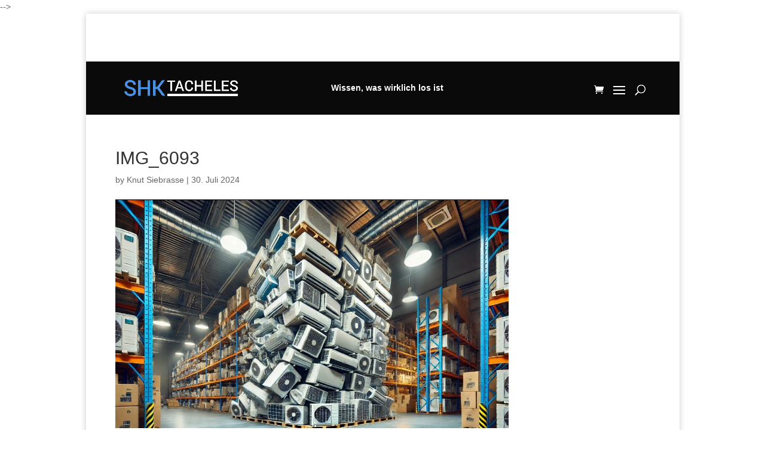

--- FILE ---
content_type: text/html; charset=UTF-8
request_url: https://shk-tacheles.de/dramatische-einbrueche-im-shk-grosshandel-neue-zahlen-offenbaren-tiefgreifende-krise/img_6093/
body_size: 47246
content:
<!DOCTYPE html>
<html lang="de">
<!--<![endif]-->

<head><meta charset="UTF-8" /><script>if(navigator.userAgent.match(/MSIE|Internet Explorer/i)||navigator.userAgent.match(/Trident\/7\..*?rv:11/i)){var href=document.location.href;if(!href.match(/[?&]nowprocket/)){if(href.indexOf("?")==-1){if(href.indexOf("#")==-1){document.location.href=href+"?nowprocket=1"}else{document.location.href=href.replace("#","?nowprocket=1#")}}else{if(href.indexOf("#")==-1){document.location.href=href+"&nowprocket=1"}else{document.location.href=href.replace("#","&nowprocket=1#")}}}}</script><script>(()=>{class RocketLazyLoadScripts{constructor(){this.v="2.0.4",this.userEvents=["keydown","keyup","mousedown","mouseup","mousemove","mouseover","mouseout","touchmove","touchstart","touchend","touchcancel","wheel","click","dblclick","input"],this.attributeEvents=["onblur","onclick","oncontextmenu","ondblclick","onfocus","onmousedown","onmouseenter","onmouseleave","onmousemove","onmouseout","onmouseover","onmouseup","onmousewheel","onscroll","onsubmit"]}async t(){this.i(),this.o(),/iP(ad|hone)/.test(navigator.userAgent)&&this.h(),this.u(),this.l(this),this.m(),this.k(this),this.p(this),this._(),await Promise.all([this.R(),this.L()]),this.lastBreath=Date.now(),this.S(this),this.P(),this.D(),this.O(),this.M(),await this.C(this.delayedScripts.normal),await this.C(this.delayedScripts.defer),await this.C(this.delayedScripts.async),await this.T(),await this.F(),await this.j(),await this.A(),window.dispatchEvent(new Event("rocket-allScriptsLoaded")),this.everythingLoaded=!0,this.lastTouchEnd&&await new Promise(t=>setTimeout(t,500-Date.now()+this.lastTouchEnd)),this.I(),this.H(),this.U(),this.W()}i(){this.CSPIssue=sessionStorage.getItem("rocketCSPIssue"),document.addEventListener("securitypolicyviolation",t=>{this.CSPIssue||"script-src-elem"!==t.violatedDirective||"data"!==t.blockedURI||(this.CSPIssue=!0,sessionStorage.setItem("rocketCSPIssue",!0))},{isRocket:!0})}o(){window.addEventListener("pageshow",t=>{this.persisted=t.persisted,this.realWindowLoadedFired=!0},{isRocket:!0}),window.addEventListener("pagehide",()=>{this.onFirstUserAction=null},{isRocket:!0})}h(){let t;function e(e){t=e}window.addEventListener("touchstart",e,{isRocket:!0}),window.addEventListener("touchend",function i(o){o.changedTouches[0]&&t.changedTouches[0]&&Math.abs(o.changedTouches[0].pageX-t.changedTouches[0].pageX)<10&&Math.abs(o.changedTouches[0].pageY-t.changedTouches[0].pageY)<10&&o.timeStamp-t.timeStamp<200&&(window.removeEventListener("touchstart",e,{isRocket:!0}),window.removeEventListener("touchend",i,{isRocket:!0}),"INPUT"===o.target.tagName&&"text"===o.target.type||(o.target.dispatchEvent(new TouchEvent("touchend",{target:o.target,bubbles:!0})),o.target.dispatchEvent(new MouseEvent("mouseover",{target:o.target,bubbles:!0})),o.target.dispatchEvent(new PointerEvent("click",{target:o.target,bubbles:!0,cancelable:!0,detail:1,clientX:o.changedTouches[0].clientX,clientY:o.changedTouches[0].clientY})),event.preventDefault()))},{isRocket:!0})}q(t){this.userActionTriggered||("mousemove"!==t.type||this.firstMousemoveIgnored?"keyup"===t.type||"mouseover"===t.type||"mouseout"===t.type||(this.userActionTriggered=!0,this.onFirstUserAction&&this.onFirstUserAction()):this.firstMousemoveIgnored=!0),"click"===t.type&&t.preventDefault(),t.stopPropagation(),t.stopImmediatePropagation(),"touchstart"===this.lastEvent&&"touchend"===t.type&&(this.lastTouchEnd=Date.now()),"click"===t.type&&(this.lastTouchEnd=0),this.lastEvent=t.type,t.composedPath&&t.composedPath()[0].getRootNode()instanceof ShadowRoot&&(t.rocketTarget=t.composedPath()[0]),this.savedUserEvents.push(t)}u(){this.savedUserEvents=[],this.userEventHandler=this.q.bind(this),this.userEvents.forEach(t=>window.addEventListener(t,this.userEventHandler,{passive:!1,isRocket:!0})),document.addEventListener("visibilitychange",this.userEventHandler,{isRocket:!0})}U(){this.userEvents.forEach(t=>window.removeEventListener(t,this.userEventHandler,{passive:!1,isRocket:!0})),document.removeEventListener("visibilitychange",this.userEventHandler,{isRocket:!0}),this.savedUserEvents.forEach(t=>{(t.rocketTarget||t.target).dispatchEvent(new window[t.constructor.name](t.type,t))})}m(){const t="return false",e=Array.from(this.attributeEvents,t=>"data-rocket-"+t),i="["+this.attributeEvents.join("],[")+"]",o="[data-rocket-"+this.attributeEvents.join("],[data-rocket-")+"]",s=(e,i,o)=>{o&&o!==t&&(e.setAttribute("data-rocket-"+i,o),e["rocket"+i]=new Function("event",o),e.setAttribute(i,t))};new MutationObserver(t=>{for(const n of t)"attributes"===n.type&&(n.attributeName.startsWith("data-rocket-")||this.everythingLoaded?n.attributeName.startsWith("data-rocket-")&&this.everythingLoaded&&this.N(n.target,n.attributeName.substring(12)):s(n.target,n.attributeName,n.target.getAttribute(n.attributeName))),"childList"===n.type&&n.addedNodes.forEach(t=>{if(t.nodeType===Node.ELEMENT_NODE)if(this.everythingLoaded)for(const i of[t,...t.querySelectorAll(o)])for(const t of i.getAttributeNames())e.includes(t)&&this.N(i,t.substring(12));else for(const e of[t,...t.querySelectorAll(i)])for(const t of e.getAttributeNames())this.attributeEvents.includes(t)&&s(e,t,e.getAttribute(t))})}).observe(document,{subtree:!0,childList:!0,attributeFilter:[...this.attributeEvents,...e]})}I(){this.attributeEvents.forEach(t=>{document.querySelectorAll("[data-rocket-"+t+"]").forEach(e=>{this.N(e,t)})})}N(t,e){const i=t.getAttribute("data-rocket-"+e);i&&(t.setAttribute(e,i),t.removeAttribute("data-rocket-"+e))}k(t){Object.defineProperty(HTMLElement.prototype,"onclick",{get(){return this.rocketonclick||null},set(e){this.rocketonclick=e,this.setAttribute(t.everythingLoaded?"onclick":"data-rocket-onclick","this.rocketonclick(event)")}})}S(t){function e(e,i){let o=e[i];e[i]=null,Object.defineProperty(e,i,{get:()=>o,set(s){t.everythingLoaded?o=s:e["rocket"+i]=o=s}})}e(document,"onreadystatechange"),e(window,"onload"),e(window,"onpageshow");try{Object.defineProperty(document,"readyState",{get:()=>t.rocketReadyState,set(e){t.rocketReadyState=e},configurable:!0}),document.readyState="loading"}catch(t){console.log("WPRocket DJE readyState conflict, bypassing")}}l(t){this.originalAddEventListener=EventTarget.prototype.addEventListener,this.originalRemoveEventListener=EventTarget.prototype.removeEventListener,this.savedEventListeners=[],EventTarget.prototype.addEventListener=function(e,i,o){o&&o.isRocket||!t.B(e,this)&&!t.userEvents.includes(e)||t.B(e,this)&&!t.userActionTriggered||e.startsWith("rocket-")||t.everythingLoaded?t.originalAddEventListener.call(this,e,i,o):(t.savedEventListeners.push({target:this,remove:!1,type:e,func:i,options:o}),"mouseenter"!==e&&"mouseleave"!==e||t.originalAddEventListener.call(this,e,t.savedUserEvents.push,o))},EventTarget.prototype.removeEventListener=function(e,i,o){o&&o.isRocket||!t.B(e,this)&&!t.userEvents.includes(e)||t.B(e,this)&&!t.userActionTriggered||e.startsWith("rocket-")||t.everythingLoaded?t.originalRemoveEventListener.call(this,e,i,o):t.savedEventListeners.push({target:this,remove:!0,type:e,func:i,options:o})}}J(t,e){this.savedEventListeners=this.savedEventListeners.filter(i=>{let o=i.type,s=i.target||window;return e!==o||t!==s||(this.B(o,s)&&(i.type="rocket-"+o),this.$(i),!1)})}H(){EventTarget.prototype.addEventListener=this.originalAddEventListener,EventTarget.prototype.removeEventListener=this.originalRemoveEventListener,this.savedEventListeners.forEach(t=>this.$(t))}$(t){t.remove?this.originalRemoveEventListener.call(t.target,t.type,t.func,t.options):this.originalAddEventListener.call(t.target,t.type,t.func,t.options)}p(t){let e;function i(e){return t.everythingLoaded?e:e.split(" ").map(t=>"load"===t||t.startsWith("load.")?"rocket-jquery-load":t).join(" ")}function o(o){function s(e){const s=o.fn[e];o.fn[e]=o.fn.init.prototype[e]=function(){return this[0]===window&&t.userActionTriggered&&("string"==typeof arguments[0]||arguments[0]instanceof String?arguments[0]=i(arguments[0]):"object"==typeof arguments[0]&&Object.keys(arguments[0]).forEach(t=>{const e=arguments[0][t];delete arguments[0][t],arguments[0][i(t)]=e})),s.apply(this,arguments),this}}if(o&&o.fn&&!t.allJQueries.includes(o)){const e={DOMContentLoaded:[],"rocket-DOMContentLoaded":[]};for(const t in e)document.addEventListener(t,()=>{e[t].forEach(t=>t())},{isRocket:!0});o.fn.ready=o.fn.init.prototype.ready=function(i){function s(){parseInt(o.fn.jquery)>2?setTimeout(()=>i.bind(document)(o)):i.bind(document)(o)}return"function"==typeof i&&(t.realDomReadyFired?!t.userActionTriggered||t.fauxDomReadyFired?s():e["rocket-DOMContentLoaded"].push(s):e.DOMContentLoaded.push(s)),o([])},s("on"),s("one"),s("off"),t.allJQueries.push(o)}e=o}t.allJQueries=[],o(window.jQuery),Object.defineProperty(window,"jQuery",{get:()=>e,set(t){o(t)}})}P(){const t=new Map;document.write=document.writeln=function(e){const i=document.currentScript,o=document.createRange(),s=i.parentElement;let n=t.get(i);void 0===n&&(n=i.nextSibling,t.set(i,n));const c=document.createDocumentFragment();o.setStart(c,0),c.appendChild(o.createContextualFragment(e)),s.insertBefore(c,n)}}async R(){return new Promise(t=>{this.userActionTriggered?t():this.onFirstUserAction=t})}async L(){return new Promise(t=>{document.addEventListener("DOMContentLoaded",()=>{this.realDomReadyFired=!0,t()},{isRocket:!0})})}async j(){return this.realWindowLoadedFired?Promise.resolve():new Promise(t=>{window.addEventListener("load",t,{isRocket:!0})})}M(){this.pendingScripts=[];this.scriptsMutationObserver=new MutationObserver(t=>{for(const e of t)e.addedNodes.forEach(t=>{"SCRIPT"!==t.tagName||t.noModule||t.isWPRocket||this.pendingScripts.push({script:t,promise:new Promise(e=>{const i=()=>{const i=this.pendingScripts.findIndex(e=>e.script===t);i>=0&&this.pendingScripts.splice(i,1),e()};t.addEventListener("load",i,{isRocket:!0}),t.addEventListener("error",i,{isRocket:!0}),setTimeout(i,1e3)})})})}),this.scriptsMutationObserver.observe(document,{childList:!0,subtree:!0})}async F(){await this.X(),this.pendingScripts.length?(await this.pendingScripts[0].promise,await this.F()):this.scriptsMutationObserver.disconnect()}D(){this.delayedScripts={normal:[],async:[],defer:[]},document.querySelectorAll("script[type$=rocketlazyloadscript]").forEach(t=>{t.hasAttribute("data-rocket-src")?t.hasAttribute("async")&&!1!==t.async?this.delayedScripts.async.push(t):t.hasAttribute("defer")&&!1!==t.defer||"module"===t.getAttribute("data-rocket-type")?this.delayedScripts.defer.push(t):this.delayedScripts.normal.push(t):this.delayedScripts.normal.push(t)})}async _(){await this.L();let t=[];document.querySelectorAll("script[type$=rocketlazyloadscript][data-rocket-src]").forEach(e=>{let i=e.getAttribute("data-rocket-src");if(i&&!i.startsWith("data:")){i.startsWith("//")&&(i=location.protocol+i);try{const o=new URL(i).origin;o!==location.origin&&t.push({src:o,crossOrigin:e.crossOrigin||"module"===e.getAttribute("data-rocket-type")})}catch(t){}}}),t=[...new Map(t.map(t=>[JSON.stringify(t),t])).values()],this.Y(t,"preconnect")}async G(t){if(await this.K(),!0!==t.noModule||!("noModule"in HTMLScriptElement.prototype))return new Promise(e=>{let i;function o(){(i||t).setAttribute("data-rocket-status","executed"),e()}try{if(navigator.userAgent.includes("Firefox/")||""===navigator.vendor||this.CSPIssue)i=document.createElement("script"),[...t.attributes].forEach(t=>{let e=t.nodeName;"type"!==e&&("data-rocket-type"===e&&(e="type"),"data-rocket-src"===e&&(e="src"),i.setAttribute(e,t.nodeValue))}),t.text&&(i.text=t.text),t.nonce&&(i.nonce=t.nonce),i.hasAttribute("src")?(i.addEventListener("load",o,{isRocket:!0}),i.addEventListener("error",()=>{i.setAttribute("data-rocket-status","failed-network"),e()},{isRocket:!0}),setTimeout(()=>{i.isConnected||e()},1)):(i.text=t.text,o()),i.isWPRocket=!0,t.parentNode.replaceChild(i,t);else{const i=t.getAttribute("data-rocket-type"),s=t.getAttribute("data-rocket-src");i?(t.type=i,t.removeAttribute("data-rocket-type")):t.removeAttribute("type"),t.addEventListener("load",o,{isRocket:!0}),t.addEventListener("error",i=>{this.CSPIssue&&i.target.src.startsWith("data:")?(console.log("WPRocket: CSP fallback activated"),t.removeAttribute("src"),this.G(t).then(e)):(t.setAttribute("data-rocket-status","failed-network"),e())},{isRocket:!0}),s?(t.fetchPriority="high",t.removeAttribute("data-rocket-src"),t.src=s):t.src="data:text/javascript;base64,"+window.btoa(unescape(encodeURIComponent(t.text)))}}catch(i){t.setAttribute("data-rocket-status","failed-transform"),e()}});t.setAttribute("data-rocket-status","skipped")}async C(t){const e=t.shift();return e?(e.isConnected&&await this.G(e),this.C(t)):Promise.resolve()}O(){this.Y([...this.delayedScripts.normal,...this.delayedScripts.defer,...this.delayedScripts.async],"preload")}Y(t,e){this.trash=this.trash||[];let i=!0;var o=document.createDocumentFragment();t.forEach(t=>{const s=t.getAttribute&&t.getAttribute("data-rocket-src")||t.src;if(s&&!s.startsWith("data:")){const n=document.createElement("link");n.href=s,n.rel=e,"preconnect"!==e&&(n.as="script",n.fetchPriority=i?"high":"low"),t.getAttribute&&"module"===t.getAttribute("data-rocket-type")&&(n.crossOrigin=!0),t.crossOrigin&&(n.crossOrigin=t.crossOrigin),t.integrity&&(n.integrity=t.integrity),t.nonce&&(n.nonce=t.nonce),o.appendChild(n),this.trash.push(n),i=!1}}),document.head.appendChild(o)}W(){this.trash.forEach(t=>t.remove())}async T(){try{document.readyState="interactive"}catch(t){}this.fauxDomReadyFired=!0;try{await this.K(),this.J(document,"readystatechange"),document.dispatchEvent(new Event("rocket-readystatechange")),await this.K(),document.rocketonreadystatechange&&document.rocketonreadystatechange(),await this.K(),this.J(document,"DOMContentLoaded"),document.dispatchEvent(new Event("rocket-DOMContentLoaded")),await this.K(),this.J(window,"DOMContentLoaded"),window.dispatchEvent(new Event("rocket-DOMContentLoaded"))}catch(t){console.error(t)}}async A(){try{document.readyState="complete"}catch(t){}try{await this.K(),this.J(document,"readystatechange"),document.dispatchEvent(new Event("rocket-readystatechange")),await this.K(),document.rocketonreadystatechange&&document.rocketonreadystatechange(),await this.K(),this.J(window,"load"),window.dispatchEvent(new Event("rocket-load")),await this.K(),window.rocketonload&&window.rocketonload(),await this.K(),this.allJQueries.forEach(t=>t(window).trigger("rocket-jquery-load")),await this.K(),this.J(window,"pageshow");const t=new Event("rocket-pageshow");t.persisted=this.persisted,window.dispatchEvent(t),await this.K(),window.rocketonpageshow&&window.rocketonpageshow({persisted:this.persisted})}catch(t){console.error(t)}}async K(){Date.now()-this.lastBreath>45&&(await this.X(),this.lastBreath=Date.now())}async X(){return document.hidden?new Promise(t=>setTimeout(t)):new Promise(t=>requestAnimationFrame(t))}B(t,e){return e===document&&"readystatechange"===t||(e===document&&"DOMContentLoaded"===t||(e===window&&"DOMContentLoaded"===t||(e===window&&"load"===t||e===window&&"pageshow"===t)))}static run(){(new RocketLazyLoadScripts).t()}}RocketLazyLoadScripts.run()})();</script>
  
  <meta name="apple-itunes-app" content="app-id=1277710915" />
        <meta http-equiv="X-UA-Compatible" content="IE=edge">  <link rel="pingback" href="https://shk-tacheles.de/xmlrpc.php" />
   <!--
<!--[if lt IE 9]>
  <script src="https://shk-tacheles.de/wp-content/themes/Divi/js/html5.js" type="text/javascript"></script>
<![endif]-->
-->


  <script type="rocketlazyloadscript" data-rocket-type="text/javascript">
    document.documentElement.className = 'js';
  </script>

  <meta name='robots' content='index, follow, max-image-preview:large, max-snippet:-1, max-video-preview:-1' />

<!-- Google Tag Manager for WordPress by gtm4wp.com -->
<script data-cfasync="false" data-pagespeed-no-defer>
	var gtm4wp_datalayer_name = "dataLayer";
	var dataLayer = dataLayer || [];
	const gtm4wp_use_sku_instead = 1;
	const gtm4wp_currency = 'EUR';
	const gtm4wp_product_per_impression = 10;
	const gtm4wp_clear_ecommerce = false;
	const gtm4wp_datalayer_max_timeout = 2000;
</script>
<!-- End Google Tag Manager for WordPress by gtm4wp.com -->
	<!-- This site is optimized with the Yoast SEO plugin v26.7 - https://yoast.com/wordpress/plugins/seo/ -->
	<title>IMG_6093 &#8211; SHK Tacheles</title>
	<link rel="canonical" href="https://shk-tacheles.de/dramatische-einbrueche-im-shk-grosshandel-neue-zahlen-offenbaren-tiefgreifende-krise/img_6093/" />
	<meta property="og:locale" content="de_DE" />
	<meta property="og:type" content="article" />
	<meta property="og:title" content="IMG_6093 - SHK Tacheles" />
	<meta property="og:url" content="https://shk-tacheles.de/dramatische-einbrueche-im-shk-grosshandel-neue-zahlen-offenbaren-tiefgreifende-krise/img_6093/" />
	<meta property="og:site_name" content="SHK Tacheles" />
	<meta property="og:image" content="https://shk-tacheles.de/dramatische-einbrueche-im-shk-grosshandel-neue-zahlen-offenbaren-tiefgreifende-krise/img_6093" />
	<meta property="og:image:width" content="1" />
	<meta property="og:image:height" content="1" />
	<meta property="og:image:type" content="image/jpeg" />
	<meta name="twitter:card" content="summary_large_image" />
	<script type="application/ld+json" class="yoast-schema-graph">{"@context":"https://schema.org","@graph":[{"@type":"WebPage","@id":"https://shk-tacheles.de/dramatische-einbrueche-im-shk-grosshandel-neue-zahlen-offenbaren-tiefgreifende-krise/img_6093/","url":"https://shk-tacheles.de/dramatische-einbrueche-im-shk-grosshandel-neue-zahlen-offenbaren-tiefgreifende-krise/img_6093/","name":"IMG_6093 - SHK Tacheles","isPartOf":{"@id":"https://shk-tacheles.de/#website"},"primaryImageOfPage":{"@id":"https://shk-tacheles.de/dramatische-einbrueche-im-shk-grosshandel-neue-zahlen-offenbaren-tiefgreifende-krise/img_6093/#primaryimage"},"image":{"@id":"https://shk-tacheles.de/dramatische-einbrueche-im-shk-grosshandel-neue-zahlen-offenbaren-tiefgreifende-krise/img_6093/#primaryimage"},"thumbnailUrl":"https://shk-tacheles.de/wp-content/uploads/2024/07/IMG_6093.jpeg","datePublished":"2024-07-30T12:41:51+00:00","breadcrumb":{"@id":"https://shk-tacheles.de/dramatische-einbrueche-im-shk-grosshandel-neue-zahlen-offenbaren-tiefgreifende-krise/img_6093/#breadcrumb"},"inLanguage":"de","potentialAction":[{"@type":"ReadAction","target":["https://shk-tacheles.de/dramatische-einbrueche-im-shk-grosshandel-neue-zahlen-offenbaren-tiefgreifende-krise/img_6093/"]}]},{"@type":"ImageObject","inLanguage":"de","@id":"https://shk-tacheles.de/dramatische-einbrueche-im-shk-grosshandel-neue-zahlen-offenbaren-tiefgreifende-krise/img_6093/#primaryimage","url":"https://shk-tacheles.de/wp-content/uploads/2024/07/IMG_6093.jpeg","contentUrl":"https://shk-tacheles.de/wp-content/uploads/2024/07/IMG_6093.jpeg","width":1125,"height":629},{"@type":"BreadcrumbList","@id":"https://shk-tacheles.de/dramatische-einbrueche-im-shk-grosshandel-neue-zahlen-offenbaren-tiefgreifende-krise/img_6093/#breadcrumb","itemListElement":[{"@type":"ListItem","position":1,"name":"Startseite","item":"https://shk-tacheles.de/"},{"@type":"ListItem","position":2,"name":"Dramatische Einbrüche im SHK-Großhandel: Neue Zahlen offenbaren tiefgreifende Krise","item":"https://shk-tacheles.de/dramatische-einbrueche-im-shk-grosshandel-neue-zahlen-offenbaren-tiefgreifende-krise/"},{"@type":"ListItem","position":3,"name":"IMG_6093"}]},{"@type":"WebSite","@id":"https://shk-tacheles.de/#website","url":"https://shk-tacheles.de/","name":"SHK Tacheles","description":"Wissen, was los ist","publisher":{"@id":"https://shk-tacheles.de/#organization"},"potentialAction":[{"@type":"SearchAction","target":{"@type":"EntryPoint","urlTemplate":"https://shk-tacheles.de/?s={search_term_string}"},"query-input":{"@type":"PropertyValueSpecification","valueRequired":true,"valueName":"search_term_string"}}],"inLanguage":"de"},{"@type":"Organization","@id":"https://shk-tacheles.de/#organization","name":"SHKTacheles","url":"https://shk-tacheles.de/","logo":{"@type":"ImageObject","inLanguage":"de","@id":"https://shk-tacheles.de/#/schema/logo/image/","url":"https://shk-tacheles.de/wp-content/uploads/2025/09/cropped-shkt_icon_512x512-2.png","contentUrl":"https://shk-tacheles.de/wp-content/uploads/2025/09/cropped-shkt_icon_512x512-2.png","width":512,"height":512,"caption":"SHKTacheles"},"image":{"@id":"https://shk-tacheles.de/#/schema/logo/image/"}}]}</script>
	<!-- / Yoast SEO plugin. -->


<link rel="alternate" type="application/rss+xml" title="SHK Tacheles &raquo; Feed" href="https://shk-tacheles.de/feed/" />
<link rel="alternate" type="application/rss+xml" title="SHK Tacheles &raquo; Kommentar-Feed" href="https://shk-tacheles.de/comments/feed/" />
<link rel="alternate" title="oEmbed (JSON)" type="application/json+oembed" href="https://shk-tacheles.de/wp-json/oembed/1.0/embed?url=https%3A%2F%2Fshk-tacheles.de%2Fdramatische-einbrueche-im-shk-grosshandel-neue-zahlen-offenbaren-tiefgreifende-krise%2Fimg_6093%2F" />
<link rel="alternate" title="oEmbed (XML)" type="text/xml+oembed" href="https://shk-tacheles.de/wp-json/oembed/1.0/embed?url=https%3A%2F%2Fshk-tacheles.de%2Fdramatische-einbrueche-im-shk-grosshandel-neue-zahlen-offenbaren-tiefgreifende-krise%2Fimg_6093%2F&#038;format=xml" />
<meta content="SHKT AWEOS (Nicht updaten!!) v.1.0.0" name="generator"/><!-- shk-tacheles.de is managing ads with Advanced Ads 2.0.16 – https://wpadvancedads.com/ --><!--noptimize--><script type="rocketlazyloadscript" id="shkta-ready">
			window.advanced_ads_ready=function(e,a){a=a||"complete";var d=function(e){return"interactive"===a?"loading"!==e:"complete"===e};d(document.readyState)?e():document.addEventListener("readystatechange",(function(a){d(a.target.readyState)&&e()}),{once:"interactive"===a})},window.advanced_ads_ready_queue=window.advanced_ads_ready_queue||[];		</script>
		<!--/noptimize--><link data-minify="1" rel='stylesheet' id='wesu-style-css' href='https://shk-tacheles.de/wp-content/cache/min/1/wp-content/plugins/woo-existing-subscriptions-update/css/style.css?ver=1767734348' type='text/css' media='all' />
<link data-minify="1" rel='stylesheet' id='wc-blocks-integration-css' href='https://shk-tacheles.de/wp-content/cache/min/1/wp-content/plugins/woocommerce-subscriptions/vendor/woocommerce/subscriptions-core/build/index.css?ver=1767734348' type='text/css' media='all' />
<link rel='stylesheet' id='wp-block-library-css' href='https://shk-tacheles.de/wp-includes/css/dist/block-library/style.min.css?ver=6.9' type='text/css' media='all' />
<style id='global-styles-inline-css' type='text/css'>
:root{--wp--preset--aspect-ratio--square: 1;--wp--preset--aspect-ratio--4-3: 4/3;--wp--preset--aspect-ratio--3-4: 3/4;--wp--preset--aspect-ratio--3-2: 3/2;--wp--preset--aspect-ratio--2-3: 2/3;--wp--preset--aspect-ratio--16-9: 16/9;--wp--preset--aspect-ratio--9-16: 9/16;--wp--preset--color--black: #000000;--wp--preset--color--cyan-bluish-gray: #abb8c3;--wp--preset--color--white: #ffffff;--wp--preset--color--pale-pink: #f78da7;--wp--preset--color--vivid-red: #cf2e2e;--wp--preset--color--luminous-vivid-orange: #ff6900;--wp--preset--color--luminous-vivid-amber: #fcb900;--wp--preset--color--light-green-cyan: #7bdcb5;--wp--preset--color--vivid-green-cyan: #00d084;--wp--preset--color--pale-cyan-blue: #8ed1fc;--wp--preset--color--vivid-cyan-blue: #0693e3;--wp--preset--color--vivid-purple: #9b51e0;--wp--preset--gradient--vivid-cyan-blue-to-vivid-purple: linear-gradient(135deg,rgb(6,147,227) 0%,rgb(155,81,224) 100%);--wp--preset--gradient--light-green-cyan-to-vivid-green-cyan: linear-gradient(135deg,rgb(122,220,180) 0%,rgb(0,208,130) 100%);--wp--preset--gradient--luminous-vivid-amber-to-luminous-vivid-orange: linear-gradient(135deg,rgb(252,185,0) 0%,rgb(255,105,0) 100%);--wp--preset--gradient--luminous-vivid-orange-to-vivid-red: linear-gradient(135deg,rgb(255,105,0) 0%,rgb(207,46,46) 100%);--wp--preset--gradient--very-light-gray-to-cyan-bluish-gray: linear-gradient(135deg,rgb(238,238,238) 0%,rgb(169,184,195) 100%);--wp--preset--gradient--cool-to-warm-spectrum: linear-gradient(135deg,rgb(74,234,220) 0%,rgb(151,120,209) 20%,rgb(207,42,186) 40%,rgb(238,44,130) 60%,rgb(251,105,98) 80%,rgb(254,248,76) 100%);--wp--preset--gradient--blush-light-purple: linear-gradient(135deg,rgb(255,206,236) 0%,rgb(152,150,240) 100%);--wp--preset--gradient--blush-bordeaux: linear-gradient(135deg,rgb(254,205,165) 0%,rgb(254,45,45) 50%,rgb(107,0,62) 100%);--wp--preset--gradient--luminous-dusk: linear-gradient(135deg,rgb(255,203,112) 0%,rgb(199,81,192) 50%,rgb(65,88,208) 100%);--wp--preset--gradient--pale-ocean: linear-gradient(135deg,rgb(255,245,203) 0%,rgb(182,227,212) 50%,rgb(51,167,181) 100%);--wp--preset--gradient--electric-grass: linear-gradient(135deg,rgb(202,248,128) 0%,rgb(113,206,126) 100%);--wp--preset--gradient--midnight: linear-gradient(135deg,rgb(2,3,129) 0%,rgb(40,116,252) 100%);--wp--preset--font-size--small: 13px;--wp--preset--font-size--medium: 20px;--wp--preset--font-size--large: 36px;--wp--preset--font-size--x-large: 42px;--wp--preset--spacing--20: 0.44rem;--wp--preset--spacing--30: 0.67rem;--wp--preset--spacing--40: 1rem;--wp--preset--spacing--50: 1.5rem;--wp--preset--spacing--60: 2.25rem;--wp--preset--spacing--70: 3.38rem;--wp--preset--spacing--80: 5.06rem;--wp--preset--shadow--natural: 6px 6px 9px rgba(0, 0, 0, 0.2);--wp--preset--shadow--deep: 12px 12px 50px rgba(0, 0, 0, 0.4);--wp--preset--shadow--sharp: 6px 6px 0px rgba(0, 0, 0, 0.2);--wp--preset--shadow--outlined: 6px 6px 0px -3px rgb(255, 255, 255), 6px 6px rgb(0, 0, 0);--wp--preset--shadow--crisp: 6px 6px 0px rgb(0, 0, 0);}:root { --wp--style--global--content-size: 823px;--wp--style--global--wide-size: 1080px; }:where(body) { margin: 0; }.wp-site-blocks > .alignleft { float: left; margin-right: 2em; }.wp-site-blocks > .alignright { float: right; margin-left: 2em; }.wp-site-blocks > .aligncenter { justify-content: center; margin-left: auto; margin-right: auto; }:where(.is-layout-flex){gap: 0.5em;}:where(.is-layout-grid){gap: 0.5em;}.is-layout-flow > .alignleft{float: left;margin-inline-start: 0;margin-inline-end: 2em;}.is-layout-flow > .alignright{float: right;margin-inline-start: 2em;margin-inline-end: 0;}.is-layout-flow > .aligncenter{margin-left: auto !important;margin-right: auto !important;}.is-layout-constrained > .alignleft{float: left;margin-inline-start: 0;margin-inline-end: 2em;}.is-layout-constrained > .alignright{float: right;margin-inline-start: 2em;margin-inline-end: 0;}.is-layout-constrained > .aligncenter{margin-left: auto !important;margin-right: auto !important;}.is-layout-constrained > :where(:not(.alignleft):not(.alignright):not(.alignfull)){max-width: var(--wp--style--global--content-size);margin-left: auto !important;margin-right: auto !important;}.is-layout-constrained > .alignwide{max-width: var(--wp--style--global--wide-size);}body .is-layout-flex{display: flex;}.is-layout-flex{flex-wrap: wrap;align-items: center;}.is-layout-flex > :is(*, div){margin: 0;}body .is-layout-grid{display: grid;}.is-layout-grid > :is(*, div){margin: 0;}body{padding-top: 0px;padding-right: 0px;padding-bottom: 0px;padding-left: 0px;}:root :where(.wp-element-button, .wp-block-button__link){background-color: #32373c;border-width: 0;color: #fff;font-family: inherit;font-size: inherit;font-style: inherit;font-weight: inherit;letter-spacing: inherit;line-height: inherit;padding-top: calc(0.667em + 2px);padding-right: calc(1.333em + 2px);padding-bottom: calc(0.667em + 2px);padding-left: calc(1.333em + 2px);text-decoration: none;text-transform: inherit;}.has-black-color{color: var(--wp--preset--color--black) !important;}.has-cyan-bluish-gray-color{color: var(--wp--preset--color--cyan-bluish-gray) !important;}.has-white-color{color: var(--wp--preset--color--white) !important;}.has-pale-pink-color{color: var(--wp--preset--color--pale-pink) !important;}.has-vivid-red-color{color: var(--wp--preset--color--vivid-red) !important;}.has-luminous-vivid-orange-color{color: var(--wp--preset--color--luminous-vivid-orange) !important;}.has-luminous-vivid-amber-color{color: var(--wp--preset--color--luminous-vivid-amber) !important;}.has-light-green-cyan-color{color: var(--wp--preset--color--light-green-cyan) !important;}.has-vivid-green-cyan-color{color: var(--wp--preset--color--vivid-green-cyan) !important;}.has-pale-cyan-blue-color{color: var(--wp--preset--color--pale-cyan-blue) !important;}.has-vivid-cyan-blue-color{color: var(--wp--preset--color--vivid-cyan-blue) !important;}.has-vivid-purple-color{color: var(--wp--preset--color--vivid-purple) !important;}.has-black-background-color{background-color: var(--wp--preset--color--black) !important;}.has-cyan-bluish-gray-background-color{background-color: var(--wp--preset--color--cyan-bluish-gray) !important;}.has-white-background-color{background-color: var(--wp--preset--color--white) !important;}.has-pale-pink-background-color{background-color: var(--wp--preset--color--pale-pink) !important;}.has-vivid-red-background-color{background-color: var(--wp--preset--color--vivid-red) !important;}.has-luminous-vivid-orange-background-color{background-color: var(--wp--preset--color--luminous-vivid-orange) !important;}.has-luminous-vivid-amber-background-color{background-color: var(--wp--preset--color--luminous-vivid-amber) !important;}.has-light-green-cyan-background-color{background-color: var(--wp--preset--color--light-green-cyan) !important;}.has-vivid-green-cyan-background-color{background-color: var(--wp--preset--color--vivid-green-cyan) !important;}.has-pale-cyan-blue-background-color{background-color: var(--wp--preset--color--pale-cyan-blue) !important;}.has-vivid-cyan-blue-background-color{background-color: var(--wp--preset--color--vivid-cyan-blue) !important;}.has-vivid-purple-background-color{background-color: var(--wp--preset--color--vivid-purple) !important;}.has-black-border-color{border-color: var(--wp--preset--color--black) !important;}.has-cyan-bluish-gray-border-color{border-color: var(--wp--preset--color--cyan-bluish-gray) !important;}.has-white-border-color{border-color: var(--wp--preset--color--white) !important;}.has-pale-pink-border-color{border-color: var(--wp--preset--color--pale-pink) !important;}.has-vivid-red-border-color{border-color: var(--wp--preset--color--vivid-red) !important;}.has-luminous-vivid-orange-border-color{border-color: var(--wp--preset--color--luminous-vivid-orange) !important;}.has-luminous-vivid-amber-border-color{border-color: var(--wp--preset--color--luminous-vivid-amber) !important;}.has-light-green-cyan-border-color{border-color: var(--wp--preset--color--light-green-cyan) !important;}.has-vivid-green-cyan-border-color{border-color: var(--wp--preset--color--vivid-green-cyan) !important;}.has-pale-cyan-blue-border-color{border-color: var(--wp--preset--color--pale-cyan-blue) !important;}.has-vivid-cyan-blue-border-color{border-color: var(--wp--preset--color--vivid-cyan-blue) !important;}.has-vivid-purple-border-color{border-color: var(--wp--preset--color--vivid-purple) !important;}.has-vivid-cyan-blue-to-vivid-purple-gradient-background{background: var(--wp--preset--gradient--vivid-cyan-blue-to-vivid-purple) !important;}.has-light-green-cyan-to-vivid-green-cyan-gradient-background{background: var(--wp--preset--gradient--light-green-cyan-to-vivid-green-cyan) !important;}.has-luminous-vivid-amber-to-luminous-vivid-orange-gradient-background{background: var(--wp--preset--gradient--luminous-vivid-amber-to-luminous-vivid-orange) !important;}.has-luminous-vivid-orange-to-vivid-red-gradient-background{background: var(--wp--preset--gradient--luminous-vivid-orange-to-vivid-red) !important;}.has-very-light-gray-to-cyan-bluish-gray-gradient-background{background: var(--wp--preset--gradient--very-light-gray-to-cyan-bluish-gray) !important;}.has-cool-to-warm-spectrum-gradient-background{background: var(--wp--preset--gradient--cool-to-warm-spectrum) !important;}.has-blush-light-purple-gradient-background{background: var(--wp--preset--gradient--blush-light-purple) !important;}.has-blush-bordeaux-gradient-background{background: var(--wp--preset--gradient--blush-bordeaux) !important;}.has-luminous-dusk-gradient-background{background: var(--wp--preset--gradient--luminous-dusk) !important;}.has-pale-ocean-gradient-background{background: var(--wp--preset--gradient--pale-ocean) !important;}.has-electric-grass-gradient-background{background: var(--wp--preset--gradient--electric-grass) !important;}.has-midnight-gradient-background{background: var(--wp--preset--gradient--midnight) !important;}.has-small-font-size{font-size: var(--wp--preset--font-size--small) !important;}.has-medium-font-size{font-size: var(--wp--preset--font-size--medium) !important;}.has-large-font-size{font-size: var(--wp--preset--font-size--large) !important;}.has-x-large-font-size{font-size: var(--wp--preset--font-size--x-large) !important;}
/*# sourceURL=global-styles-inline-css */
</style>

<link data-minify="1" rel='stylesheet' id='block-widget-css' href='https://shk-tacheles.de/wp-content/cache/min/1/wp-content/plugins/widget-logic/block_widget/css/widget.css?ver=1767734348' type='text/css' media='all' />
<link data-minify="1" rel='stylesheet' id='news-banner-styles-css' href='https://shk-tacheles.de/wp-content/cache/min/1/wp-content/plugins/aweos-news-banner/css/news-banner.css?ver=1767734348' type='text/css' media='all' />
<link data-minify="1" rel='stylesheet' id='awqz-quiz-css' href='https://shk-tacheles.de/wp-content/cache/min/1/wp-content/plugins/aweos-quiz/css/quiz.css?ver=1767734348' type='text/css' media='all' />
<link rel='stylesheet' id='awqz-lib-chart-js-css' href='https://shk-tacheles.de/wp-content/plugins/aweos-quiz/lib/chart-js/chart.min.css?ver=6.9' type='text/css' media='all' />
<link data-minify="1" rel='stylesheet' id='perfecty-push-css' href='https://shk-tacheles.de/wp-content/cache/min/1/wp-content/plugins/perfecty-push-notifications/public/css/perfecty-push-public.css?ver=1767734348' type='text/css' media='all' />
<link data-minify="1" rel='stylesheet' id='pj-news-ticker-css' href='https://shk-tacheles.de/wp-content/cache/min/1/wp-content/plugins/pj-news-ticker/public/css/pj-news-ticker.css?ver=1767734348' type='text/css' media='all' />
<link data-minify="1" rel='stylesheet' id='woocommerce-layout-css' href='https://shk-tacheles.de/wp-content/cache/min/1/wp-content/plugins/woocommerce/assets/css/woocommerce-layout.css?ver=1767734348' type='text/css' media='all' />
<link data-minify="1" rel='stylesheet' id='woocommerce-smallscreen-css' href='https://shk-tacheles.de/wp-content/cache/min/1/wp-content/plugins/woocommerce/assets/css/woocommerce-smallscreen.css?ver=1767734348' type='text/css' media='only screen and (max-width: 768px)' />
<link data-minify="1" rel='stylesheet' id='woocommerce-general-css' href='https://shk-tacheles.de/wp-content/cache/background-css/1/shk-tacheles.de/wp-content/cache/min/1/wp-content/plugins/woocommerce/assets/css/woocommerce.css?ver=1767734348&wpr_t=1768356937' type='text/css' media='all' />
<style id='woocommerce-inline-inline-css' type='text/css'>
.woocommerce form .form-row .required { visibility: visible; }
/*# sourceURL=woocommerce-inline-inline-css */
</style>
<link data-minify="1" rel='stylesheet' id='wp-job-manager-job-listings-css' href='https://shk-tacheles.de/wp-content/cache/background-css/1/shk-tacheles.de/wp-content/cache/min/1/wp-content/plugins/wp-job-manager/assets/dist/css/job-listings.css?ver=1767734348&wpr_t=1768356937' type='text/css' media='all' />
<link data-minify="1" rel='stylesheet' id='wc-paid-listings-packages-css' href='https://shk-tacheles.de/wp-content/cache/min/1/wp-content/plugins/wp-job-manager-wc-paid-listings/assets/dist/css/packages.css?ver=1767734348' type='text/css' media='all' />
<link rel='stylesheet' id='wc-memberships-frontend-css' href='https://shk-tacheles.de/wp-content/plugins/woocommerce-memberships/assets/css/frontend/wc-memberships-frontend.min.css?ver=1.26.8' type='text/css' media='all' />
<link data-minify="1" rel='stylesheet' id='font-awesome-css' href='https://shk-tacheles.de/wp-content/cache/min/1/node_modules/font-awesome/css/font-awesome.min.css?ver=1767734346' type='text/css' media='all' />
<link data-minify="1" rel='stylesheet' id='slickjs-css' href='https://shk-tacheles.de/wp-content/cache/background-css/1/shk-tacheles.de/wp-content/cache/min/1/wp-content/themes/shktacheles/js/lightslider-master/dist/css/lightslider.css?ver=1767734348&wpr_t=1768356937' type='text/css' media='all' />
<style id='divi-style-parent-inline-inline-css' type='text/css'>
/*!
Theme Name: Divi
Theme URI: http://www.elegantthemes.com/gallery/divi/
Version: 4.27.4
Description: Smart. Flexible. Beautiful. Divi is the most powerful theme in our collection.
Author: Elegant Themes
Author URI: http://www.elegantthemes.com
License: GNU General Public License v2
License URI: http://www.gnu.org/licenses/gpl-2.0.html
*/

a,abbr,acronym,address,applet,b,big,blockquote,body,center,cite,code,dd,del,dfn,div,dl,dt,em,fieldset,font,form,h1,h2,h3,h4,h5,h6,html,i,iframe,img,ins,kbd,label,legend,li,object,ol,p,pre,q,s,samp,small,span,strike,strong,sub,sup,tt,u,ul,var{margin:0;padding:0;border:0;outline:0;font-size:100%;-ms-text-size-adjust:100%;-webkit-text-size-adjust:100%;vertical-align:baseline;background:transparent}body{line-height:1}ol,ul{list-style:none}blockquote,q{quotes:none}blockquote:after,blockquote:before,q:after,q:before{content:"";content:none}blockquote{margin:20px 0 30px;border-left:5px solid;padding-left:20px}:focus{outline:0}del{text-decoration:line-through}pre{overflow:auto;padding:10px}figure{margin:0}table{border-collapse:collapse;border-spacing:0}article,aside,footer,header,hgroup,nav,section{display:block}body{font-family:Open Sans,Arial,sans-serif;font-size:14px;color:#666;background-color:#fff;line-height:1.7em;font-weight:500;-webkit-font-smoothing:antialiased;-moz-osx-font-smoothing:grayscale}body.page-template-page-template-blank-php #page-container{padding-top:0!important}body.et_cover_background{background-size:cover!important;background-position:top!important;background-repeat:no-repeat!important;background-attachment:fixed}a{color:#2ea3f2}a,a:hover{text-decoration:none}p{padding-bottom:1em}p:not(.has-background):last-of-type{padding-bottom:0}p.et_normal_padding{padding-bottom:1em}strong{font-weight:700}cite,em,i{font-style:italic}code,pre{font-family:Courier New,monospace;margin-bottom:10px}ins{text-decoration:none}sub,sup{height:0;line-height:1;position:relative;vertical-align:baseline}sup{bottom:.8em}sub{top:.3em}dl{margin:0 0 1.5em}dl dt{font-weight:700}dd{margin-left:1.5em}blockquote p{padding-bottom:0}embed,iframe,object,video{max-width:100%}h1,h2,h3,h4,h5,h6{color:#333;padding-bottom:10px;line-height:1em;font-weight:500}h1 a,h2 a,h3 a,h4 a,h5 a,h6 a{color:inherit}h1{font-size:30px}h2{font-size:26px}h3{font-size:22px}h4{font-size:18px}h5{font-size:16px}h6{font-size:14px}input{-webkit-appearance:none}input[type=checkbox]{-webkit-appearance:checkbox}input[type=radio]{-webkit-appearance:radio}input.text,input.title,input[type=email],input[type=password],input[type=tel],input[type=text],select,textarea{background-color:#fff;border:1px solid #bbb;padding:2px;color:#4e4e4e}input.text:focus,input.title:focus,input[type=text]:focus,select:focus,textarea:focus{border-color:#2d3940;color:#3e3e3e}input.text,input.title,input[type=text],select,textarea{margin:0}textarea{padding:4px}button,input,select,textarea{font-family:inherit}img{max-width:100%;height:auto}.clear{clear:both}br.clear{margin:0;padding:0}.pagination{clear:both}#et_search_icon:hover,.et-social-icon a:hover,.et_password_protected_form .et_submit_button,.form-submit .et_pb_buttontton.alt.disabled,.nav-single a,.posted_in a{color:#2ea3f2}.et-search-form,blockquote{border-color:#2ea3f2}#main-content{background-color:#fff}.container{width:80%;max-width:1080px;margin:auto;position:relative}body:not(.et-tb) #main-content .container,body:not(.et-tb-has-header) #main-content .container{padding-top:58px}.et_full_width_page #main-content .container:before{display:none}.main_title{margin-bottom:20px}.et_password_protected_form .et_submit_button:hover,.form-submit .et_pb_button:hover{background:rgba(0,0,0,.05)}.et_button_icon_visible .et_pb_button{padding-right:2em;padding-left:.7em}.et_button_icon_visible .et_pb_button:after{opacity:1;margin-left:0}.et_button_left .et_pb_button:hover:after{left:.15em}.et_button_left .et_pb_button:after{margin-left:0;left:1em}.et_button_icon_visible.et_button_left .et_pb_button,.et_button_left .et_pb_button:hover,.et_button_left .et_pb_module .et_pb_button:hover{padding-left:2em;padding-right:.7em}.et_button_icon_visible.et_button_left .et_pb_button:after,.et_button_left .et_pb_button:hover:after{left:.15em}.et_password_protected_form .et_submit_button:hover,.form-submit .et_pb_button:hover{padding:.3em 1em}.et_button_no_icon .et_pb_button:after{display:none}.et_button_no_icon.et_button_icon_visible.et_button_left .et_pb_button,.et_button_no_icon.et_button_left .et_pb_button:hover,.et_button_no_icon .et_pb_button,.et_button_no_icon .et_pb_button:hover{padding:.3em 1em!important}.et_button_custom_icon .et_pb_button:after{line-height:1.7em}.et_button_custom_icon.et_button_icon_visible .et_pb_button:after,.et_button_custom_icon .et_pb_button:hover:after{margin-left:.3em}#left-area .post_format-post-format-gallery .wp-block-gallery:first-of-type{padding:0;margin-bottom:-16px}.entry-content table:not(.variations){border:1px solid #eee;margin:0 0 15px;text-align:left;width:100%}.entry-content thead th,.entry-content tr th{color:#555;font-weight:700;padding:9px 24px}.entry-content tr td{border-top:1px solid #eee;padding:6px 24px}#left-area ul,.entry-content ul,.et-l--body ul,.et-l--footer ul,.et-l--header ul{list-style-type:disc;padding:0 0 23px 1em;line-height:26px}#left-area ol,.entry-content ol,.et-l--body ol,.et-l--footer ol,.et-l--header ol{list-style-type:decimal;list-style-position:inside;padding:0 0 23px;line-height:26px}#left-area ul li ul,.entry-content ul li ol{padding:2px 0 2px 20px}#left-area ol li ul,.entry-content ol li ol,.et-l--body ol li ol,.et-l--footer ol li ol,.et-l--header ol li ol{padding:2px 0 2px 35px}#left-area ul.wp-block-gallery{display:-webkit-box;display:-ms-flexbox;display:flex;-ms-flex-wrap:wrap;flex-wrap:wrap;list-style-type:none;padding:0}#left-area ul.products{padding:0!important;line-height:1.7!important;list-style:none!important}.gallery-item a{display:block}.gallery-caption,.gallery-item a{width:90%}#wpadminbar{z-index:100001}#left-area .post-meta{font-size:14px;padding-bottom:15px}#left-area .post-meta a{text-decoration:none;color:#666}#left-area .et_featured_image{padding-bottom:7px}.single .post{padding-bottom:25px}body.single .et_audio_content{margin-bottom:-6px}.nav-single a{text-decoration:none;color:#2ea3f2;font-size:14px;font-weight:400}.nav-previous{float:left}.nav-next{float:right}.et_password_protected_form p input{background-color:#eee;border:none!important;width:100%!important;border-radius:0!important;font-size:14px;color:#999!important;padding:16px!important;-webkit-box-sizing:border-box;box-sizing:border-box}.et_password_protected_form label{display:none}.et_password_protected_form .et_submit_button{font-family:inherit;display:block;float:right;margin:8px auto 0;cursor:pointer}.post-password-required p.nocomments.container{max-width:100%}.post-password-required p.nocomments.container:before{display:none}.aligncenter,div.post .new-post .aligncenter{display:block;margin-left:auto;margin-right:auto}.wp-caption{border:1px solid #ddd;text-align:center;background-color:#f3f3f3;margin-bottom:10px;max-width:96%;padding:8px}.wp-caption.alignleft{margin:0 30px 20px 0}.wp-caption.alignright{margin:0 0 20px 30px}.wp-caption img{margin:0;padding:0;border:0}.wp-caption p.wp-caption-text{font-size:12px;padding:0 4px 5px;margin:0}.alignright{float:right}.alignleft{float:left}img.alignleft{display:inline;float:left;margin-right:15px}img.alignright{display:inline;float:right;margin-left:15px}.page.et_pb_pagebuilder_layout #main-content{background-color:transparent}body #main-content .et_builder_inner_content>h1,body #main-content .et_builder_inner_content>h2,body #main-content .et_builder_inner_content>h3,body #main-content .et_builder_inner_content>h4,body #main-content .et_builder_inner_content>h5,body #main-content .et_builder_inner_content>h6{line-height:1.4em}body #main-content .et_builder_inner_content>p{line-height:1.7em}.wp-block-pullquote{margin:20px 0 30px}.wp-block-pullquote.has-background blockquote{border-left:none}.wp-block-group.has-background{padding:1.5em 1.5em .5em}@media (min-width:981px){#left-area{width:79.125%;padding-bottom:23px}#main-content .container:before{content:"";position:absolute;top:0;height:100%;width:1px;background-color:#e2e2e2}.et_full_width_page #left-area,.et_no_sidebar #left-area{float:none;width:100%!important}.et_full_width_page #left-area{padding-bottom:0}.et_no_sidebar #main-content .container:before{display:none}}@media (max-width:980px){#page-container{padding-top:80px}.et-tb #page-container,.et-tb-has-header #page-container{padding-top:0!important}#left-area,#sidebar{width:100%!important}#main-content .container:before{display:none!important}.et_full_width_page .et_gallery_item:nth-child(4n+1){clear:none}}@media print{#page-container{padding-top:0!important}}#wp-admin-bar-et-use-visual-builder a:before{font-family:ETmodules!important;content:"\e625";font-size:30px!important;width:28px;margin-top:-3px;color:#974df3!important}#wp-admin-bar-et-use-visual-builder:hover a:before{color:#fff!important}#wp-admin-bar-et-use-visual-builder:hover a,#wp-admin-bar-et-use-visual-builder a:hover{transition:background-color .5s ease;-webkit-transition:background-color .5s ease;-moz-transition:background-color .5s ease;background-color:#7e3bd0!important;color:#fff!important}* html .clearfix,:first-child+html .clearfix{zoom:1}.iphone .et_pb_section_video_bg video::-webkit-media-controls-start-playback-button{display:none!important;-webkit-appearance:none}.et_mobile_device .et_pb_section_parallax .et_pb_parallax_css{background-attachment:scroll}.et-social-facebook a.icon:before{content:"\e093"}.et-social-twitter a.icon:before{content:"\e094"}.et-social-google-plus a.icon:before{content:"\e096"}.et-social-instagram a.icon:before{content:"\e09a"}.et-social-rss a.icon:before{content:"\e09e"}.ai1ec-single-event:after{content:" ";display:table;clear:both}.evcal_event_details .evcal_evdata_cell .eventon_details_shading_bot.eventon_details_shading_bot{z-index:3}.wp-block-divi-layout{margin-bottom:1em}*{-webkit-box-sizing:border-box;box-sizing:border-box}#et-info-email:before,#et-info-phone:before,#et_search_icon:before,.comment-reply-link:after,.et-cart-info span:before,.et-pb-arrow-next:before,.et-pb-arrow-prev:before,.et-social-icon a:before,.et_audio_container .mejs-playpause-button button:before,.et_audio_container .mejs-volume-button button:before,.et_overlay:before,.et_password_protected_form .et_submit_button:after,.et_pb_button:after,.et_pb_contact_reset:after,.et_pb_contact_submit:after,.et_pb_font_icon:before,.et_pb_newsletter_button:after,.et_pb_pricing_table_button:after,.et_pb_promo_button:after,.et_pb_testimonial:before,.et_pb_toggle_title:before,.form-submit .et_pb_button:after,.mobile_menu_bar:before,a.et_pb_more_button:after{font-family:ETmodules!important;speak:none;font-style:normal;font-weight:400;-webkit-font-feature-settings:normal;font-feature-settings:normal;font-variant:normal;text-transform:none;line-height:1;-webkit-font-smoothing:antialiased;-moz-osx-font-smoothing:grayscale;text-shadow:0 0;direction:ltr}.et-pb-icon,.et_pb_custom_button_icon.et_pb_button:after,.et_pb_login .et_pb_custom_button_icon.et_pb_button:after,.et_pb_woo_custom_button_icon .button.et_pb_custom_button_icon.et_pb_button:after,.et_pb_woo_custom_button_icon .button.et_pb_custom_button_icon.et_pb_button:hover:after{content:attr(data-icon)}.et-pb-icon{font-family:ETmodules;speak:none;font-weight:400;-webkit-font-feature-settings:normal;font-feature-settings:normal;font-variant:normal;text-transform:none;line-height:1;-webkit-font-smoothing:antialiased;font-size:96px;font-style:normal;display:inline-block;-webkit-box-sizing:border-box;box-sizing:border-box;direction:ltr}#et-ajax-saving{display:none;-webkit-transition:background .3s,-webkit-box-shadow .3s;transition:background .3s,-webkit-box-shadow .3s;transition:background .3s,box-shadow .3s;transition:background .3s,box-shadow .3s,-webkit-box-shadow .3s;-webkit-box-shadow:rgba(0,139,219,.247059) 0 0 60px;box-shadow:0 0 60px rgba(0,139,219,.247059);position:fixed;top:50%;left:50%;width:50px;height:50px;background:#fff;border-radius:50px;margin:-25px 0 0 -25px;z-index:999999;text-align:center}#et-ajax-saving img{margin:9px}.et-safe-mode-indicator,.et-safe-mode-indicator:focus,.et-safe-mode-indicator:hover{-webkit-box-shadow:0 5px 10px rgba(41,196,169,.15);box-shadow:0 5px 10px rgba(41,196,169,.15);background:#29c4a9;color:#fff;font-size:14px;font-weight:600;padding:12px;line-height:16px;border-radius:3px;position:fixed;bottom:30px;right:30px;z-index:999999;text-decoration:none;font-family:Open Sans,sans-serif;-webkit-font-smoothing:antialiased;-moz-osx-font-smoothing:grayscale}.et_pb_button{font-size:20px;font-weight:500;padding:.3em 1em;line-height:1.7em!important;background-color:transparent;background-size:cover;background-position:50%;background-repeat:no-repeat;border:2px solid;border-radius:3px;-webkit-transition-duration:.2s;transition-duration:.2s;-webkit-transition-property:all!important;transition-property:all!important}.et_pb_button,.et_pb_button_inner{position:relative}.et_pb_button:hover,.et_pb_module .et_pb_button:hover{border:2px solid transparent;padding:.3em 2em .3em .7em}.et_pb_button:hover{background-color:hsla(0,0%,100%,.2)}.et_pb_bg_layout_light.et_pb_button:hover,.et_pb_bg_layout_light .et_pb_button:hover{background-color:rgba(0,0,0,.05)}.et_pb_button:after,.et_pb_button:before{font-size:32px;line-height:1em;content:"\35";opacity:0;position:absolute;margin-left:-1em;-webkit-transition:all .2s;transition:all .2s;text-transform:none;-webkit-font-feature-settings:"kern" off;font-feature-settings:"kern" off;font-variant:none;font-style:normal;font-weight:400;text-shadow:none}.et_pb_button.et_hover_enabled:hover:after,.et_pb_button.et_pb_hovered:hover:after{-webkit-transition:none!important;transition:none!important}.et_pb_button:before{display:none}.et_pb_button:hover:after{opacity:1;margin-left:0}.et_pb_column_1_3 h1,.et_pb_column_1_4 h1,.et_pb_column_1_5 h1,.et_pb_column_1_6 h1,.et_pb_column_2_5 h1{font-size:26px}.et_pb_column_1_3 h2,.et_pb_column_1_4 h2,.et_pb_column_1_5 h2,.et_pb_column_1_6 h2,.et_pb_column_2_5 h2{font-size:23px}.et_pb_column_1_3 h3,.et_pb_column_1_4 h3,.et_pb_column_1_5 h3,.et_pb_column_1_6 h3,.et_pb_column_2_5 h3{font-size:20px}.et_pb_column_1_3 h4,.et_pb_column_1_4 h4,.et_pb_column_1_5 h4,.et_pb_column_1_6 h4,.et_pb_column_2_5 h4{font-size:18px}.et_pb_column_1_3 h5,.et_pb_column_1_4 h5,.et_pb_column_1_5 h5,.et_pb_column_1_6 h5,.et_pb_column_2_5 h5{font-size:16px}.et_pb_column_1_3 h6,.et_pb_column_1_4 h6,.et_pb_column_1_5 h6,.et_pb_column_1_6 h6,.et_pb_column_2_5 h6{font-size:15px}.et_pb_bg_layout_dark,.et_pb_bg_layout_dark h1,.et_pb_bg_layout_dark h2,.et_pb_bg_layout_dark h3,.et_pb_bg_layout_dark h4,.et_pb_bg_layout_dark h5,.et_pb_bg_layout_dark h6{color:#fff!important}.et_pb_module.et_pb_text_align_left{text-align:left}.et_pb_module.et_pb_text_align_center{text-align:center}.et_pb_module.et_pb_text_align_right{text-align:right}.et_pb_module.et_pb_text_align_justified{text-align:justify}.clearfix:after{visibility:hidden;display:block;font-size:0;content:" ";clear:both;height:0}.et_pb_bg_layout_light .et_pb_more_button{color:#2ea3f2}.et_builder_inner_content{position:relative;z-index:1}header .et_builder_inner_content{z-index:2}.et_pb_css_mix_blend_mode_passthrough{mix-blend-mode:unset!important}.et_pb_image_container{margin:-20px -20px 29px}.et_pb_module_inner{position:relative}.et_hover_enabled_preview{z-index:2}.et_hover_enabled:hover{position:relative;z-index:2}.et_pb_all_tabs,.et_pb_module,.et_pb_posts_nav a,.et_pb_tab,.et_pb_with_background{position:relative;background-size:cover;background-position:50%;background-repeat:no-repeat}.et_pb_background_mask,.et_pb_background_pattern{bottom:0;left:0;position:absolute;right:0;top:0}.et_pb_background_mask{background-size:calc(100% + 2px) calc(100% + 2px);background-repeat:no-repeat;background-position:50%;overflow:hidden}.et_pb_background_pattern{background-position:0 0;background-repeat:repeat}.et_pb_with_border{position:relative;border:0 solid #333}.post-password-required .et_pb_row{padding:0;width:100%}.post-password-required .et_password_protected_form{min-height:0}body.et_pb_pagebuilder_layout.et_pb_show_title .post-password-required .et_password_protected_form h1,body:not(.et_pb_pagebuilder_layout) .post-password-required .et_password_protected_form h1{display:none}.et_pb_no_bg{padding:0!important}.et_overlay.et_pb_inline_icon:before,.et_pb_inline_icon:before{content:attr(data-icon)}.et_pb_more_button{color:inherit;text-shadow:none;text-decoration:none;display:inline-block;margin-top:20px}.et_parallax_bg_wrap{overflow:hidden;position:absolute;top:0;right:0;bottom:0;left:0}.et_parallax_bg{background-repeat:no-repeat;background-position:top;background-size:cover;position:absolute;bottom:0;left:0;width:100%;height:100%;display:block}.et_parallax_bg.et_parallax_bg__hover,.et_parallax_bg.et_parallax_bg_phone,.et_parallax_bg.et_parallax_bg_tablet,.et_parallax_gradient.et_parallax_gradient__hover,.et_parallax_gradient.et_parallax_gradient_phone,.et_parallax_gradient.et_parallax_gradient_tablet,.et_pb_section_parallax_hover:hover .et_parallax_bg:not(.et_parallax_bg__hover),.et_pb_section_parallax_hover:hover .et_parallax_gradient:not(.et_parallax_gradient__hover){display:none}.et_pb_section_parallax_hover:hover .et_parallax_bg.et_parallax_bg__hover,.et_pb_section_parallax_hover:hover .et_parallax_gradient.et_parallax_gradient__hover{display:block}.et_parallax_gradient{bottom:0;display:block;left:0;position:absolute;right:0;top:0}.et_pb_module.et_pb_section_parallax,.et_pb_posts_nav a.et_pb_section_parallax,.et_pb_tab.et_pb_section_parallax{position:relative}.et_pb_section_parallax .et_pb_parallax_css,.et_pb_slides .et_parallax_bg.et_pb_parallax_css{background-attachment:fixed}body.et-bfb .et_pb_section_parallax .et_pb_parallax_css,body.et-bfb .et_pb_slides .et_parallax_bg.et_pb_parallax_css{background-attachment:scroll;bottom:auto}.et_pb_section_parallax.et_pb_column .et_pb_module,.et_pb_section_parallax.et_pb_row .et_pb_column,.et_pb_section_parallax.et_pb_row .et_pb_module{z-index:9;position:relative}.et_pb_more_button:hover:after{opacity:1;margin-left:0}.et_pb_preload .et_pb_section_video_bg,.et_pb_preload>div{visibility:hidden}.et_pb_preload,.et_pb_section.et_pb_section_video.et_pb_preload{position:relative;background:#464646!important}.et_pb_preload:before{content:"";position:absolute;top:50%;left:50%;background:var(--wpr-bg-5c0cc6da-ce28-476e-86ea-d9467d99436f) no-repeat;border-radius:32px;width:32px;height:32px;margin:-16px 0 0 -16px}.box-shadow-overlay{position:absolute;top:0;left:0;width:100%;height:100%;z-index:10;pointer-events:none}.et_pb_section>.box-shadow-overlay~.et_pb_row{z-index:11}body.safari .section_has_divider{will-change:transform}.et_pb_row>.box-shadow-overlay{z-index:8}.has-box-shadow-overlay{position:relative}.et_clickable{cursor:pointer}.screen-reader-text{border:0;clip:rect(1px,1px,1px,1px);-webkit-clip-path:inset(50%);clip-path:inset(50%);height:1px;margin:-1px;overflow:hidden;padding:0;position:absolute!important;width:1px;word-wrap:normal!important}.et_multi_view_hidden,.et_multi_view_hidden_image{display:none!important}@keyframes multi-view-image-fade{0%{opacity:0}10%{opacity:.1}20%{opacity:.2}30%{opacity:.3}40%{opacity:.4}50%{opacity:.5}60%{opacity:.6}70%{opacity:.7}80%{opacity:.8}90%{opacity:.9}to{opacity:1}}.et_multi_view_image__loading{visibility:hidden}.et_multi_view_image__loaded{-webkit-animation:multi-view-image-fade .5s;animation:multi-view-image-fade .5s}#et-pb-motion-effects-offset-tracker{visibility:hidden!important;opacity:0;position:absolute;top:0;left:0}.et-pb-before-scroll-animation{opacity:0}header.et-l.et-l--header:after{clear:both;display:block;content:""}.et_pb_module{-webkit-animation-timing-function:linear;animation-timing-function:linear;-webkit-animation-duration:.2s;animation-duration:.2s}@-webkit-keyframes fadeBottom{0%{opacity:0;-webkit-transform:translateY(10%);transform:translateY(10%)}to{opacity:1;-webkit-transform:translateY(0);transform:translateY(0)}}@keyframes fadeBottom{0%{opacity:0;-webkit-transform:translateY(10%);transform:translateY(10%)}to{opacity:1;-webkit-transform:translateY(0);transform:translateY(0)}}@-webkit-keyframes fadeLeft{0%{opacity:0;-webkit-transform:translateX(-10%);transform:translateX(-10%)}to{opacity:1;-webkit-transform:translateX(0);transform:translateX(0)}}@keyframes fadeLeft{0%{opacity:0;-webkit-transform:translateX(-10%);transform:translateX(-10%)}to{opacity:1;-webkit-transform:translateX(0);transform:translateX(0)}}@-webkit-keyframes fadeRight{0%{opacity:0;-webkit-transform:translateX(10%);transform:translateX(10%)}to{opacity:1;-webkit-transform:translateX(0);transform:translateX(0)}}@keyframes fadeRight{0%{opacity:0;-webkit-transform:translateX(10%);transform:translateX(10%)}to{opacity:1;-webkit-transform:translateX(0);transform:translateX(0)}}@-webkit-keyframes fadeTop{0%{opacity:0;-webkit-transform:translateY(-10%);transform:translateY(-10%)}to{opacity:1;-webkit-transform:translateX(0);transform:translateX(0)}}@keyframes fadeTop{0%{opacity:0;-webkit-transform:translateY(-10%);transform:translateY(-10%)}to{opacity:1;-webkit-transform:translateX(0);transform:translateX(0)}}@-webkit-keyframes fadeIn{0%{opacity:0}to{opacity:1}}@keyframes fadeIn{0%{opacity:0}to{opacity:1}}.et-waypoint:not(.et_pb_counters){opacity:0}@media (min-width:981px){.et_pb_section.et_section_specialty div.et_pb_row .et_pb_column .et_pb_column .et_pb_module.et-last-child,.et_pb_section.et_section_specialty div.et_pb_row .et_pb_column .et_pb_column .et_pb_module:last-child,.et_pb_section.et_section_specialty div.et_pb_row .et_pb_column .et_pb_row_inner .et_pb_column .et_pb_module.et-last-child,.et_pb_section.et_section_specialty div.et_pb_row .et_pb_column .et_pb_row_inner .et_pb_column .et_pb_module:last-child,.et_pb_section div.et_pb_row .et_pb_column .et_pb_module.et-last-child,.et_pb_section div.et_pb_row .et_pb_column .et_pb_module:last-child{margin-bottom:0}}@media (max-width:980px){.et_overlay.et_pb_inline_icon_tablet:before,.et_pb_inline_icon_tablet:before{content:attr(data-icon-tablet)}.et_parallax_bg.et_parallax_bg_tablet_exist,.et_parallax_gradient.et_parallax_gradient_tablet_exist{display:none}.et_parallax_bg.et_parallax_bg_tablet,.et_parallax_gradient.et_parallax_gradient_tablet{display:block}.et_pb_column .et_pb_module{margin-bottom:30px}.et_pb_row .et_pb_column .et_pb_module.et-last-child,.et_pb_row .et_pb_column .et_pb_module:last-child,.et_section_specialty .et_pb_row .et_pb_column .et_pb_module.et-last-child,.et_section_specialty .et_pb_row .et_pb_column .et_pb_module:last-child{margin-bottom:0}.et_pb_more_button{display:inline-block!important}.et_pb_bg_layout_light_tablet.et_pb_button,.et_pb_bg_layout_light_tablet.et_pb_module.et_pb_button,.et_pb_bg_layout_light_tablet .et_pb_more_button{color:#2ea3f2}.et_pb_bg_layout_light_tablet .et_pb_forgot_password a{color:#666}.et_pb_bg_layout_light_tablet h1,.et_pb_bg_layout_light_tablet h2,.et_pb_bg_layout_light_tablet h3,.et_pb_bg_layout_light_tablet h4,.et_pb_bg_layout_light_tablet h5,.et_pb_bg_layout_light_tablet h6{color:#333!important}.et_pb_module .et_pb_bg_layout_light_tablet.et_pb_button{color:#2ea3f2!important}.et_pb_bg_layout_light_tablet{color:#666!important}.et_pb_bg_layout_dark_tablet,.et_pb_bg_layout_dark_tablet h1,.et_pb_bg_layout_dark_tablet h2,.et_pb_bg_layout_dark_tablet h3,.et_pb_bg_layout_dark_tablet h4,.et_pb_bg_layout_dark_tablet h5,.et_pb_bg_layout_dark_tablet h6{color:#fff!important}.et_pb_bg_layout_dark_tablet.et_pb_button,.et_pb_bg_layout_dark_tablet.et_pb_module.et_pb_button,.et_pb_bg_layout_dark_tablet .et_pb_more_button{color:inherit}.et_pb_bg_layout_dark_tablet .et_pb_forgot_password a{color:#fff}.et_pb_module.et_pb_text_align_left-tablet{text-align:left}.et_pb_module.et_pb_text_align_center-tablet{text-align:center}.et_pb_module.et_pb_text_align_right-tablet{text-align:right}.et_pb_module.et_pb_text_align_justified-tablet{text-align:justify}}@media (max-width:767px){.et_pb_more_button{display:inline-block!important}.et_overlay.et_pb_inline_icon_phone:before,.et_pb_inline_icon_phone:before{content:attr(data-icon-phone)}.et_parallax_bg.et_parallax_bg_phone_exist,.et_parallax_gradient.et_parallax_gradient_phone_exist{display:none}.et_parallax_bg.et_parallax_bg_phone,.et_parallax_gradient.et_parallax_gradient_phone{display:block}.et-hide-mobile{display:none!important}.et_pb_bg_layout_light_phone.et_pb_button,.et_pb_bg_layout_light_phone.et_pb_module.et_pb_button,.et_pb_bg_layout_light_phone .et_pb_more_button{color:#2ea3f2}.et_pb_bg_layout_light_phone .et_pb_forgot_password a{color:#666}.et_pb_bg_layout_light_phone h1,.et_pb_bg_layout_light_phone h2,.et_pb_bg_layout_light_phone h3,.et_pb_bg_layout_light_phone h4,.et_pb_bg_layout_light_phone h5,.et_pb_bg_layout_light_phone h6{color:#333!important}.et_pb_module .et_pb_bg_layout_light_phone.et_pb_button{color:#2ea3f2!important}.et_pb_bg_layout_light_phone{color:#666!important}.et_pb_bg_layout_dark_phone,.et_pb_bg_layout_dark_phone h1,.et_pb_bg_layout_dark_phone h2,.et_pb_bg_layout_dark_phone h3,.et_pb_bg_layout_dark_phone h4,.et_pb_bg_layout_dark_phone h5,.et_pb_bg_layout_dark_phone h6{color:#fff!important}.et_pb_bg_layout_dark_phone.et_pb_button,.et_pb_bg_layout_dark_phone.et_pb_module.et_pb_button,.et_pb_bg_layout_dark_phone .et_pb_more_button{color:inherit}.et_pb_module .et_pb_bg_layout_dark_phone.et_pb_button{color:#fff!important}.et_pb_bg_layout_dark_phone .et_pb_forgot_password a{color:#fff}.et_pb_module.et_pb_text_align_left-phone{text-align:left}.et_pb_module.et_pb_text_align_center-phone{text-align:center}.et_pb_module.et_pb_text_align_right-phone{text-align:right}.et_pb_module.et_pb_text_align_justified-phone{text-align:justify}}@media (max-width:479px){a.et_pb_more_button{display:block}}@media (min-width:768px) and (max-width:980px){[data-et-multi-view-load-tablet-hidden=true]:not(.et_multi_view_swapped){display:none!important}}@media (max-width:767px){[data-et-multi-view-load-phone-hidden=true]:not(.et_multi_view_swapped){display:none!important}}.et_pb_menu.et_pb_menu--style-inline_centered_logo .et_pb_menu__menu nav ul{-webkit-box-pack:center;-ms-flex-pack:center;justify-content:center}@-webkit-keyframes multi-view-image-fade{0%{-webkit-transform:scale(1);transform:scale(1);opacity:1}50%{-webkit-transform:scale(1.01);transform:scale(1.01);opacity:1}to{-webkit-transform:scale(1);transform:scale(1);opacity:1}}
/*# sourceURL=divi-style-parent-inline-inline-css */
</style>
<link data-minify="1" rel='stylesheet' id='divi-dynamic-late-css' href='https://shk-tacheles.de/wp-content/cache/min/1/wp-content/et-cache/321663/et-divi-dynamic-321663-late.css?ver=1767751841' type='text/css' media='all' />
<link data-minify="1" rel='stylesheet' id='divi-dynamic-css' href='https://shk-tacheles.de/wp-content/cache/min/1/wp-content/et-cache/321663/et-divi-dynamic-321663.css?ver=1767751841' type='text/css' media='all' />
<link rel='stylesheet' id='Divi-Blog-Extras-styles-css' href='https://shk-tacheles.de/wp-content/plugins/Divi-Blog-Extras/styles/style.min.css?ver=2.7.0' type='text/css' media='all' />
<link data-minify="1" rel='stylesheet' id='borlabs-cookie-css' href='https://shk-tacheles.de/wp-content/cache/min/1/wp-content/cache/borlabs-cookie/borlabs-cookie_1_de.css?ver=1767734348' type='text/css' media='all' />
<link data-minify="1" rel='stylesheet' id='woocommerce-gzd-layout-css' href='https://shk-tacheles.de/wp-content/cache/min/1/wp-content/plugins/woocommerce-germanized/build/static/layout-styles.css?ver=1767734348' type='text/css' media='all' />
<style id='woocommerce-gzd-layout-inline-css' type='text/css'>
.woocommerce-checkout .shop_table { background-color: #eeeeee; } .product p.deposit-packaging-type { font-size: 1.25em !important; } p.woocommerce-shipping-destination { display: none; }
                .wc-gzd-nutri-score-value-a {
                    background: var(--wpr-bg-d171e530-489e-461a-81f5-12429503b478) no-repeat;
                }
                .wc-gzd-nutri-score-value-b {
                    background: var(--wpr-bg-1c19c4ee-7fb4-4938-b990-eb8aa26c4b96) no-repeat;
                }
                .wc-gzd-nutri-score-value-c {
                    background: var(--wpr-bg-bb2cb344-0a12-4310-9245-23ee47db02a7) no-repeat;
                }
                .wc-gzd-nutri-score-value-d {
                    background: var(--wpr-bg-7929cc79-893f-48a4-85cd-5772540fbd0d) no-repeat;
                }
                .wc-gzd-nutri-score-value-e {
                    background: var(--wpr-bg-a03e060f-bfd1-4b3a-9eab-a624b5190cd1) no-repeat;
                }
            
/*# sourceURL=woocommerce-gzd-layout-inline-css */
</style>
<link data-minify="1" rel='stylesheet' id='yop-public-css' href='https://shk-tacheles.de/wp-content/cache/background-css/1/shk-tacheles.de/wp-content/cache/min/1/wp-content/plugins/yop-poll-pro/public/assets/css/yop-poll-public-6.5.32.css?ver=1767734348&wpr_t=1768356937' type='text/css' media='all' />
<link data-minify="1" rel='stylesheet' id='divi-style-css' href='https://shk-tacheles.de/wp-content/cache/background-css/1/shk-tacheles.de/wp-content/cache/min/1/wp-content/themes/shktacheles/style.css?ver=1767734348&wpr_t=1768356937' type='text/css' media='all' />
<script type="rocketlazyloadscript" data-minify="1" data-rocket-type="text/javascript" data-rocket-src="https://shk-tacheles.de/wp-content/cache/min/1/wp-content/plugins/woo-existing-subscriptions-update/js/js.js?ver=1767734346" id="wesu_script-js" data-rocket-defer defer></script>
<script type="rocketlazyloadscript" data-rocket-type="text/javascript" data-rocket-src="https://shk-tacheles.de/wp-includes/js/jquery/jquery.min.js?ver=3.7.1" id="jquery-core-js" data-rocket-defer defer></script>
<script type="rocketlazyloadscript" data-rocket-type="text/javascript" data-rocket-src="https://shk-tacheles.de/wp-includes/js/jquery/jquery-migrate.min.js?ver=3.4.1" id="jquery-migrate-js" data-rocket-defer defer></script>
<script type="rocketlazyloadscript" data-minify="1" data-rocket-type="text/javascript" data-rocket-src="https://shk-tacheles.de/wp-content/cache/min/1/wp-content/plugins/pj-news-ticker/public/js/pj-news-ticker.js?ver=1767734346" id="pj-news-ticker-js" data-rocket-defer defer></script>
<script type="rocketlazyloadscript" data-rocket-type="text/javascript" data-rocket-src="https://shk-tacheles.de/wp-content/plugins/woocommerce/assets/js/jquery-blockui/jquery.blockUI.min.js?ver=2.7.0-wc.10.4.2" id="wc-jquery-blockui-js" defer="defer" data-wp-strategy="defer"></script>
<script type="text/javascript" id="wc-add-to-cart-js-extra">
/* <![CDATA[ */
var wc_add_to_cart_params = {"ajax_url":"/wp-admin/admin-ajax.php","wc_ajax_url":"/?wc-ajax=%%endpoint%%","i18n_view_cart":"Warenkorb anzeigen","cart_url":"https://shk-tacheles.de/warenkorb/","is_cart":"","cart_redirect_after_add":"yes"};
//# sourceURL=wc-add-to-cart-js-extra
/* ]]> */
</script>
<script type="rocketlazyloadscript" data-rocket-type="text/javascript" data-rocket-src="https://shk-tacheles.de/wp-content/plugins/woocommerce/assets/js/frontend/add-to-cart.min.js?ver=10.4.2" id="wc-add-to-cart-js" defer="defer" data-wp-strategy="defer"></script>
<script type="rocketlazyloadscript" data-rocket-type="text/javascript" data-rocket-src="https://shk-tacheles.de/wp-content/plugins/woocommerce/assets/js/js-cookie/js.cookie.min.js?ver=2.1.4-wc.10.4.2" id="wc-js-cookie-js" defer="defer" data-wp-strategy="defer"></script>
<script type="text/javascript" id="woocommerce-js-extra">
/* <![CDATA[ */
var woocommerce_params = {"ajax_url":"/wp-admin/admin-ajax.php","wc_ajax_url":"/?wc-ajax=%%endpoint%%","i18n_password_show":"Passwort anzeigen","i18n_password_hide":"Passwort ausblenden"};
//# sourceURL=woocommerce-js-extra
/* ]]> */
</script>
<script type="rocketlazyloadscript" data-rocket-type="text/javascript" data-rocket-src="https://shk-tacheles.de/wp-content/plugins/woocommerce/assets/js/frontend/woocommerce.min.js?ver=10.4.2" id="woocommerce-js" defer="defer" data-wp-strategy="defer"></script>
<script type="rocketlazyloadscript" data-minify="1" data-rocket-type="text/javascript" data-rocket-src="https://shk-tacheles.de/wp-content/cache/min/1/node_modules/jquery-match-height/jquery.matchHeight.js?ver=1767734346" id="match-height-js" data-rocket-defer defer></script>
<script type="rocketlazyloadscript" data-rocket-type="text/javascript" data-rocket-src="https://shk-tacheles.de/wp-includes/js/underscore.min.js?ver=1.13.7" id="underscore-js" data-rocket-defer defer></script>
<script type="rocketlazyloadscript" data-minify="1" data-rocket-type="text/javascript" data-rocket-src="https://shk-tacheles.de/wp-content/cache/min/1/wp-content/themes/shktacheles/js/scripts.js?ver=1767734346" id="custom-script-js" data-rocket-defer defer></script>
<script type="rocketlazyloadscript" data-rocket-type="text/javascript" data-rocket-src="https://shk-tacheles.de/wp-content/themes/shktacheles/js/lightslider-master/dist/js/lightslider.min.js?ver=6.9" id="slick-js" data-rocket-defer defer></script>
<script type="text/javascript" id="advanced-ads-advanced-js-js-extra">
/* <![CDATA[ */
var advads_options = {"blog_id":"1","privacy":{"enabled":true,"consent-method":"custom","custom-cookie-name":"borlabs-cookie","custom-cookie-value":"google-adsense","state":"unknown"}};
//# sourceURL=advanced-ads-advanced-js-js-extra
/* ]]> */
</script>
<script type="rocketlazyloadscript" data-rocket-type="text/javascript" data-rocket-src="https://shk-tacheles.de/wp-content/plugins/advanced-ads/public/assets/js/advanced.min.js?ver=2.0.16" id="advanced-ads-advanced-js-js" data-rocket-defer defer></script>
<script type="text/javascript" id="borlabs-cookie-prioritize-js-extra">
/* <![CDATA[ */
var borlabsCookiePrioritized = {"domain":"shk-tacheles.de","path":"/","version":"1","bots":"","optInJS":{"marketing":{"google-tag-manager":"[base64]/[base64]"}}};
//# sourceURL=borlabs-cookie-prioritize-js-extra
/* ]]> */
</script>
<script type="rocketlazyloadscript" data-rocket-type="text/javascript" data-rocket-src="https://shk-tacheles.de/wp-content/plugins/borlabs-cookie/assets/javascript/borlabs-cookie-prioritize.min.js?ver=2.3.5" id="borlabs-cookie-prioritize-js" data-rocket-defer defer></script>
<link rel="https://api.w.org/" href="https://shk-tacheles.de/wp-json/" /><link rel="alternate" title="JSON" type="application/json" href="https://shk-tacheles.de/wp-json/wp/v2/media/321663" /><link rel="EditURI" type="application/rsd+xml" title="RSD" href="https://shk-tacheles.de/xmlrpc.php?rsd" />
<meta name="generator" content="WordPress 6.9" />
<meta name="generator" content="WooCommerce 10.4.2" />
<link rel='shortlink' href='https://shk-tacheles.de/?p=321663' />
<style>
            #news-banner {
                top: auto;
                bottom: 0;
            }
        </style><script type="rocketlazyloadscript">
	window.PerfectyPushOptions = {
		path: "https://shk-tacheles.de/wp-content/plugins/perfecty-push-notifications/public/js",
		dialogTitle: "Sie möchten keine wichtige Meldung verpassen? Dann aktivieren Sie jetzt unsere Push-Benachrichtigungen!",
		dialogSubmit: "Erlauben",
		dialogCancel: "Nicht jetzt",
		settingsTitle: "Benachrichtigungseinstellungen",
		settingsOptIn: "Ich möchte Benachrichtigungen erhalten.",
		settingsUpdateError: "Es gab einen Fehler, probieren Sie es erneut!",
		serverUrl: "https://shk-tacheles.de/wp-json/perfecty-push",
		vapidPublicKey: "BNriE1t2Ce66QHzxX8L3a86F30l2DwGTTqfYfAMlvNVrDfiliWquOyQnxD0tgU9hSPf-KKl6IyaXVnoKdM5xMac",
		token: "26de32bda4",
		tokenHeader: "X-WP-Nonce",
		enabled: true,
		unregisterConflicts: false,
		serviceWorkerScope: "/perfecty/push",
		loggerLevel: "error",
		loggerVerbose: false,
		hideBellAfterSubscribe: true,
		askPermissionsDirectly: false,
		unregisterConflictsExpression: "(OneSignalSDKWorker|wonderpush-worker-loader|webpushr-sw|subscribers-com\/firebase-messaging-sw|gravitec-net-web-push-notifications|push_notification_sw)",
		promptIconUrl: "",
		visitsToDisplayPrompt: 2	}
</script>

<!-- Google Tag Manager for WordPress by gtm4wp.com -->
<!-- GTM Container placement set to off -->
<script data-cfasync="false" data-pagespeed-no-defer type="text/javascript">
	var dataLayer_content = {"visitorLoginState":"logged-out","visitorUsername":"","pagePostType":"attachment","pagePostType2":"single-attachment","pagePostAuthor":"Knut Siebrasse","browserName":"","browserVersion":"","browserEngineName":"","browserEngineVersion":"","deviceType":"","deviceManufacturer":"","deviceModel":"","postID":321663,"customerTotalOrders":0,"customerTotalOrderValue":0,"customerFirstName":"","customerLastName":"","customerBillingFirstName":"","customerBillingLastName":"","customerBillingCompany":"","customerBillingAddress1":"","customerBillingAddress2":"","customerBillingCity":"","customerBillingState":"","customerBillingPostcode":"","customerBillingCountry":"","customerBillingEmail":"","customerBillingEmailHash":"","customerBillingPhone":"","customerShippingFirstName":"","customerShippingLastName":"","customerShippingCompany":"","customerShippingAddress1":"","customerShippingAddress2":"","customerShippingCity":"","customerShippingState":"","customerShippingPostcode":"","customerShippingCountry":""};
	dataLayer.push( dataLayer_content );
</script>
<script type="rocketlazyloadscript" data-cfasync="false" data-pagespeed-no-defer data-rocket-type="text/javascript">
	console.warn && console.warn("[GTM4WP] Google Tag Manager container code placement set to OFF !!!");
	console.warn && console.warn("[GTM4WP] Data layer codes are active but GTM container must be loaded using custom coding !!!");
</script>
<!-- End Google Tag Manager for WordPress by gtm4wp.com -->			<style type="text/css" media="screen">
				/**
				 * Plugin Name: Subtitles
				 * Plugin URI: http://wordpress.org/plugins/subtitles/
				 * Description: Easily add subtitles into your WordPress posts, pages, custom post types, and themes.
				 * Author: We Cobble
				 * Author URI: https://wecobble.com/
				 * Version: 2.2.0
				 * License: GNU General Public License v2 or later
				 * License URI: http://www.gnu.org/licenses/gpl-2.0.html
				 */

				/**
				 * Be explicit about this styling only applying to spans,
				 * since that's the default markup that's returned by
				 * Subtitles. If a developer overrides the default subtitles
				 * markup with another element or class, we don't want to stomp
				 * on that.
				 *
				 * @since 1.0.0
				 */
				span.entry-subtitle {
					display: block; /* Put subtitles on their own line by default. */
					font-size: 0.53333333333333em; /* Sensible scaling. It's assumed that post titles will be wrapped in heading tags. */
				}
				/**
				 * If subtitles are shown in comment areas, we'll hide them by default.
				 *
				 * @since 1.0.5
				 */
				#comments .comments-title span.entry-subtitle {
					display: none;
				}
			</style><meta name="viewport" content="width=device-width, initial-scale=1.0, maximum-scale=1.0, user-scalable=0" />	<noscript><style>.woocommerce-product-gallery{ opacity: 1 !important; }</style></noscript>
	<!-- Google Tag Manager -->
<script type="rocketlazyloadscript">if('0'==='1'){(function(w,d,s,l,i){w[l]=w[l]||[];w[l].push({"gtm.start":
new Date().getTime(),event:"gtm.js"});var f=d.getElementsByTagName(s)[0],
j=d.createElement(s),dl=l!="dataLayer"?"&l="+l:"";j.async=true;j.src=
"https://www.googletagmanager.com/gtm.js?id="+i+dl;f.parentNode.insertBefore(j,f);
})(window,document,"script","dataLayer","GTM-TPDM7B6");}</script>
<!-- End Google Tag Manager -->	<script type="rocketlazyloadscript">
		(function () {
			var scriptDone = false;
			document.addEventListener('advanced_ads_privacy', function (event) {
				if (
					(event.detail.state !== 'accepted' && event.detail.state !== 'not_needed' && !advads.privacy.is_adsense_npa_enabled())
					|| scriptDone
				) {
					return;
				}
				// google adsense script can only be added once.
				scriptDone = true;

				var script = document.createElement('script'),
					first = document.getElementsByTagName('script')[0];

				script.async = true;
				script.crossOrigin = 'anonymous';
				script.src = 'https://pagead2.googlesyndication.com/pagead/js/adsbygoogle.js?client=ca-pub-4852862255173260';
				
				first.parentNode.insertBefore(script, first);
			});
		})();
	</script>
	<link rel="icon" href="https://shk-tacheles.de/wp-content/uploads/2025/09/cropped-shkt_icon_final_512x512-1-32x32.png" sizes="32x32" />
<link rel="icon" href="https://shk-tacheles.de/wp-content/uploads/2025/09/cropped-shkt_icon_final_512x512-1-192x192.png" sizes="192x192" />
<link rel="apple-touch-icon" href="https://shk-tacheles.de/wp-content/uploads/2025/09/cropped-shkt_icon_final_512x512-1-180x180.png" />
<meta name="msapplication-TileImage" content="https://shk-tacheles.de/wp-content/uploads/2025/09/cropped-shkt_icon_final_512x512-1-270x270.png" />
     <style>
         :root {
             --news-container-bg-color: #a5d3ff;
             --arrow-color: #ffffff;
             --news-text-color: #000000;
             --news-font-size: 18px;
             --news-font-family: Open Sans;
             --news-font-weight: bold;
             --news-font-style: normal;
             --blog-text-color: #ffffff;
             --blog-font-size: 16px;

             --blog-font-weight: bold;
             --blog-font-style: normal;
             --banner-height: 60px;
             --banner-bg-color: #009aaf;
             --bg-image: url('http://none');
         }

         
         html body #news-banner .slider-item a {
             color: var(--blog-text-color) !important;
             font-size: var(--blog-font-size) !important;
             font-weight: var(--blog-font-weight) !important;
             font-style: var(--blog-font-style) !important;
             text-decoration: none !important;
         }

         
         .news-text,
         .news-text::before {
             color: #000000 !important;
             font-size: 18px !important;
             font-weight: bold !important;
             font-style: normal !important;
             background-color: #a5d3ff !important;
         }

         .news-text-left,
         .news-text-right {
             width: 180px !important;
         }

         .news-text {
             width: 160px !important;
         }

         

         
         html body #news-banner,
         html body #news-banner .slider-container,
         html body #news-banner .slider-items,
         html body #news-banner .slider-item,
         html body #news-banner .navigation-container,
         html body #news-banner .news-text-left,
         html body #news-banner .news-text-right {
             height: var(--banner-height) !important;
         }

         
         @media screen and (min-width: 783px) {
             .admin-bar #main-header {
                 top: calc(var(--banner-height) + 32px) !important;
             }
             
             #page-container {
                 padding-top: calc(var(--banner-height) + 80px) !important;
             }
         }

         @media screen and (max-width: 782px) {
             .admin-bar #main-header {
                 top: calc(var(--banner-height) + 46px) !important;
             }
             
             #page-container {
                 padding-top: calc(var(--banner-height) + 80px) !important;
             }
         }

         
         #news-banner .slider-container {
             background-color: var(--banner-bg-color) !important;
         }
         
         
                  
         
         #news-banner.has-background-image .slider-items,
         #news-banner.has-background-image .slider-item,
         #news-banner.has-background-image .navigation-container {
             background: transparent !important;
             background-color: transparent !important;
         }

         
         html[class] body[class] #news-banner.has-background-image,
         html[class] body[class] #news-banner.has-background-image *,
         html[class] body[class] #news-banner.has-background-image *::before,
         html[class] body[class] #news-banner.has-background-image *::after {
             background-image: none !important;
             backdrop-filter: none !important;
             -webkit-backdrop-filter: none !important;
         }

         
         html[class] body[class] #news-banner {
             background-color: var(--banner-bg-color) !important;
         }

         /* If a background image is present */
         
         
         html[class] body[class] #news-banner .news-text-left .news-text,
         html[class] body[class] #news-banner .news-text-right .news-text {
             background-color: var(--news-container-bg-color) !important;
         }
     </style>
     <style id="et-divi-customizer-global-cached-inline-styles">body,.et_pb_column_1_2 .et_quote_content blockquote cite,.et_pb_column_1_2 .et_link_content a.et_link_main_url,.et_pb_column_1_3 .et_quote_content blockquote cite,.et_pb_column_3_8 .et_quote_content blockquote cite,.et_pb_column_1_4 .et_quote_content blockquote cite,.et_pb_blog_grid .et_quote_content blockquote cite,.et_pb_column_1_3 .et_link_content a.et_link_main_url,.et_pb_column_3_8 .et_link_content a.et_link_main_url,.et_pb_column_1_4 .et_link_content a.et_link_main_url,.et_pb_blog_grid .et_link_content a.et_link_main_url,body .et_pb_bg_layout_light .et_pb_post p,body .et_pb_bg_layout_dark .et_pb_post p{font-size:14px}.et_pb_slide_content,.et_pb_best_value{font-size:15px}.woocommerce #respond input#submit,.woocommerce-page #respond input#submit,.woocommerce #content input.button,.woocommerce-page #content input.button,.woocommerce-message,.woocommerce-error,.woocommerce-info{background:#5a90dc!important}#et_search_icon:hover,.mobile_menu_bar:before,.mobile_menu_bar:after,.et_toggle_slide_menu:after,.et-social-icon a:hover,.et_pb_sum,.et_pb_pricing li a,.et_pb_pricing_table_button,.et_overlay:before,.entry-summary p.price ins,.woocommerce div.product span.price,.woocommerce-page div.product span.price,.woocommerce #content div.product span.price,.woocommerce-page #content div.product span.price,.woocommerce div.product p.price,.woocommerce-page div.product p.price,.woocommerce #content div.product p.price,.woocommerce-page #content div.product p.price,.et_pb_member_social_links a:hover,.woocommerce .star-rating span:before,.woocommerce-page .star-rating span:before,.et_pb_widget li a:hover,.et_pb_filterable_portfolio .et_pb_portfolio_filters li a.active,.et_pb_filterable_portfolio .et_pb_portofolio_pagination ul li a.active,.et_pb_gallery .et_pb_gallery_pagination ul li a.active,.wp-pagenavi span.current,.wp-pagenavi a:hover,.nav-single a,.tagged_as a,.posted_in a{color:#5a90dc}.et_pb_contact_submit,.et_password_protected_form .et_submit_button,.et_pb_bg_layout_light .et_pb_newsletter_button,.comment-reply-link,.form-submit .et_pb_button,.et_pb_bg_layout_light .et_pb_promo_button,.et_pb_bg_layout_light .et_pb_more_button,.woocommerce a.button.alt,.woocommerce-page a.button.alt,.woocommerce button.button.alt,.woocommerce button.button.alt.disabled,.woocommerce-page button.button.alt,.woocommerce-page button.button.alt.disabled,.woocommerce input.button.alt,.woocommerce-page input.button.alt,.woocommerce #respond input#submit.alt,.woocommerce-page #respond input#submit.alt,.woocommerce #content input.button.alt,.woocommerce-page #content input.button.alt,.woocommerce a.button,.woocommerce-page a.button,.woocommerce button.button,.woocommerce-page button.button,.woocommerce input.button,.woocommerce-page input.button,.et_pb_contact p input[type="checkbox"]:checked+label i:before,.et_pb_bg_layout_light.et_pb_module.et_pb_button{color:#5a90dc}.footer-widget h4{color:#5a90dc}.et-search-form,.nav li ul,.et_mobile_menu,.footer-widget li:before,.et_pb_pricing li:before,blockquote{border-color:#5a90dc}.et_pb_counter_amount,.et_pb_featured_table .et_pb_pricing_heading,.et_quote_content,.et_link_content,.et_audio_content,.et_pb_post_slider.et_pb_bg_layout_dark,.et_slide_in_menu_container,.et_pb_contact p input[type="radio"]:checked+label i:before{background-color:#5a90dc}.container,.et_pb_row,.et_pb_slider .et_pb_container,.et_pb_fullwidth_section .et_pb_title_container,.et_pb_fullwidth_section .et_pb_title_featured_container,.et_pb_fullwidth_header:not(.et_pb_fullscreen) .et_pb_fullwidth_header_container{max-width:993px}.et_boxed_layout #page-container,.et_boxed_layout.et_non_fixed_nav.et_transparent_nav #page-container #top-header,.et_boxed_layout.et_non_fixed_nav.et_transparent_nav #page-container #main-header,.et_fixed_nav.et_boxed_layout #page-container #top-header,.et_fixed_nav.et_boxed_layout #page-container #main-header,.et_boxed_layout #page-container .container,.et_boxed_layout #page-container .et_pb_row{max-width:1153px}a{color:#5a90dc}#main-header,#main-header .nav li ul,.et-search-form,#main-header .et_mobile_menu{background-color:#0a0a0a}.et_secondary_nav_enabled #page-container #top-header{background-color:#5a90dc!important}#et-secondary-nav li ul{background-color:#5a90dc}.et_header_style_centered .mobile_nav .select_page,.et_header_style_split .mobile_nav .select_page,.et_nav_text_color_light #top-menu>li>a,.et_nav_text_color_dark #top-menu>li>a,#top-menu a,.et_mobile_menu li a,.et_nav_text_color_light .et_mobile_menu li a,.et_nav_text_color_dark .et_mobile_menu li a,#et_search_icon:before,.et_search_form_container input,span.et_close_search_field:after,#et-top-navigation .et-cart-info{color:#ffffff}.et_search_form_container input::-moz-placeholder{color:#ffffff}.et_search_form_container input::-webkit-input-placeholder{color:#ffffff}.et_search_form_container input:-ms-input-placeholder{color:#ffffff}#top-menu li a,.et_search_form_container input{font-weight:normal;font-style:normal;text-transform:uppercase;text-decoration:none}.et_search_form_container input::-moz-placeholder{font-weight:normal;font-style:normal;text-transform:uppercase;text-decoration:none}.et_search_form_container input::-webkit-input-placeholder{font-weight:normal;font-style:normal;text-transform:uppercase;text-decoration:none}.et_search_form_container input:-ms-input-placeholder{font-weight:normal;font-style:normal;text-transform:uppercase;text-decoration:none}#top-menu li.current-menu-ancestor>a,#top-menu li.current-menu-item>a,#top-menu li.current_page_item>a{color:#ffffff}#main-footer .footer-widget h4,#main-footer .widget_block h1,#main-footer .widget_block h2,#main-footer .widget_block h3,#main-footer .widget_block h4,#main-footer .widget_block h5,#main-footer .widget_block h6{color:#5a90dc}.footer-widget li:before{border-color:#5a90dc}#main-footer .footer-widget h4,#main-footer .widget_block h1,#main-footer .widget_block h2,#main-footer .widget_block h3,#main-footer .widget_block h4,#main-footer .widget_block h5,#main-footer .widget_block h6{font-weight:bold;font-style:normal;text-transform:none;text-decoration:none}#footer-info,#footer-info a{color:#ffffff}#footer-bottom .et-social-icon a{font-size:16px}#footer-bottom .et-social-icon a{color:#ffffff}@media only screen and (min-width:981px){#logo{max-height:30%}.et_pb_svg_logo #logo{height:30%}.et_fixed_nav #page-container .et-fixed-header#top-header{background-color:#5a90dc!important}.et_fixed_nav #page-container .et-fixed-header#top-header #et-secondary-nav li ul{background-color:#5a90dc}.et-fixed-header #top-menu a,.et-fixed-header #et_search_icon:before,.et-fixed-header #et_top_search .et-search-form input,.et-fixed-header .et_search_form_container input,.et-fixed-header .et_close_search_field:after,.et-fixed-header #et-top-navigation .et-cart-info{color:#ffffff!important}.et-fixed-header .et_search_form_container input::-moz-placeholder{color:#ffffff!important}.et-fixed-header .et_search_form_container input::-webkit-input-placeholder{color:#ffffff!important}.et-fixed-header .et_search_form_container input:-ms-input-placeholder{color:#ffffff!important}.et-fixed-header #top-menu li.current-menu-ancestor>a,.et-fixed-header #top-menu li.current-menu-item>a,.et-fixed-header #top-menu li.current_page_item>a{color:#ffffff!important}}@media only screen and (min-width:1241px){.et_pb_row{padding:24px 0}.et_pb_section{padding:49px 0}.single.et_pb_pagebuilder_layout.et_full_width_page .et_post_meta_wrapper{padding-top:74px}.et_pb_fullwidth_section{padding:0}}.yop-poll-container input[type="radio"]{width:24px!important;height:24px!important;border:3px solid #0057ff!important;border-radius:50%!important;background:#fff!important;accent-color:#0057ff!important;box-shadow:0 0 4px #0057ff44!important;margin-right:8px}.yop-poll-container input[type="radio"]:checked{outline:3px solid #0057ff!important;outline-offset:1px!important}</style>         <style>
             #news-banner,
             #news-banner .navigation-container {
                 background-color: #009aaf !important;
             }

             #news-banner {
                 position: relative !important;
                 left: 0;
                 width: 100%;
                 z-index: 99999 !important;
             }

             #main-header {
                 top: 0px !important;
             }

             #page-container {
                 padding-top: calc(80px + 0px) !important;
             }
         </style>
         <noscript><style id="rocket-lazyload-nojs-css">.rll-youtube-player, [data-lazy-src]{display:none !important;}</style></noscript>  <script type="rocketlazyloadscript" id="mcjs">
    ! function(c, h, i, m, p) {
      m = c.createElement(h), p = c.getElementsByTagName(h)[0], m.async = 1, m.src = i, p.parentNode.insertBefore(m, p)
    }(document, "script", "https://chimpstatic.com/mcjs-connected/js/users/b36285be9ccf28139aa4fe518/a39e920550a36df7c632b9cb9.js");
  </script>

<link data-minify="1" rel='stylesheet' id='wc-blocks-style-css' href='https://shk-tacheles.de/wp-content/cache/min/1/wp-content/plugins/woocommerce/assets/client/blocks/wc-blocks.css?ver=1767734348' type='text/css' media='all' />
<style id="wpr-lazyload-bg-container"></style><style id="wpr-lazyload-bg-exclusion"></style>
<noscript>
<style id="wpr-lazyload-bg-nostyle">.woocommerce .blockUI.blockOverlay::before{--wpr-bg-2f9d8bd8-1c00-4a5a-942b-bd44a04c8b65: url('https://shk-tacheles.de/wp-content/plugins/woocommerce/assets/images/icons/loader.svg');}.woocommerce .loader::before{--wpr-bg-469541a3-2f6f-4271-b658-1ee4eab8b9d3: url('https://shk-tacheles.de/wp-content/plugins/woocommerce/assets/images/icons/loader.svg');}#add_payment_method #payment div.payment_box .wc-credit-card-form-card-cvc.visa,#add_payment_method #payment div.payment_box .wc-credit-card-form-card-expiry.visa,#add_payment_method #payment div.payment_box .wc-credit-card-form-card-number.visa,.woocommerce-cart #payment div.payment_box .wc-credit-card-form-card-cvc.visa,.woocommerce-cart #payment div.payment_box .wc-credit-card-form-card-expiry.visa,.woocommerce-cart #payment div.payment_box .wc-credit-card-form-card-number.visa,.woocommerce-checkout #payment div.payment_box .wc-credit-card-form-card-cvc.visa,.woocommerce-checkout #payment div.payment_box .wc-credit-card-form-card-expiry.visa,.woocommerce-checkout #payment div.payment_box .wc-credit-card-form-card-number.visa{--wpr-bg-9065ad48-44c6-4b99-96e5-1b8f012fef74: url('https://shk-tacheles.de/wp-content/plugins/woocommerce/assets/images/icons/credit-cards/visa.svg');}#add_payment_method #payment div.payment_box .wc-credit-card-form-card-cvc.mastercard,#add_payment_method #payment div.payment_box .wc-credit-card-form-card-expiry.mastercard,#add_payment_method #payment div.payment_box .wc-credit-card-form-card-number.mastercard,.woocommerce-cart #payment div.payment_box .wc-credit-card-form-card-cvc.mastercard,.woocommerce-cart #payment div.payment_box .wc-credit-card-form-card-expiry.mastercard,.woocommerce-cart #payment div.payment_box .wc-credit-card-form-card-number.mastercard,.woocommerce-checkout #payment div.payment_box .wc-credit-card-form-card-cvc.mastercard,.woocommerce-checkout #payment div.payment_box .wc-credit-card-form-card-expiry.mastercard,.woocommerce-checkout #payment div.payment_box .wc-credit-card-form-card-number.mastercard{--wpr-bg-59129a5d-2773-4749-b161-7b7c8f11223f: url('https://shk-tacheles.de/wp-content/plugins/woocommerce/assets/images/icons/credit-cards/mastercard.svg');}#add_payment_method #payment div.payment_box .wc-credit-card-form-card-cvc.laser,#add_payment_method #payment div.payment_box .wc-credit-card-form-card-expiry.laser,#add_payment_method #payment div.payment_box .wc-credit-card-form-card-number.laser,.woocommerce-cart #payment div.payment_box .wc-credit-card-form-card-cvc.laser,.woocommerce-cart #payment div.payment_box .wc-credit-card-form-card-expiry.laser,.woocommerce-cart #payment div.payment_box .wc-credit-card-form-card-number.laser,.woocommerce-checkout #payment div.payment_box .wc-credit-card-form-card-cvc.laser,.woocommerce-checkout #payment div.payment_box .wc-credit-card-form-card-expiry.laser,.woocommerce-checkout #payment div.payment_box .wc-credit-card-form-card-number.laser{--wpr-bg-f3464f80-d07f-4e56-ac50-26a7d4ae6d85: url('https://shk-tacheles.de/wp-content/plugins/woocommerce/assets/images/icons/credit-cards/laser.svg');}#add_payment_method #payment div.payment_box .wc-credit-card-form-card-cvc.dinersclub,#add_payment_method #payment div.payment_box .wc-credit-card-form-card-expiry.dinersclub,#add_payment_method #payment div.payment_box .wc-credit-card-form-card-number.dinersclub,.woocommerce-cart #payment div.payment_box .wc-credit-card-form-card-cvc.dinersclub,.woocommerce-cart #payment div.payment_box .wc-credit-card-form-card-expiry.dinersclub,.woocommerce-cart #payment div.payment_box .wc-credit-card-form-card-number.dinersclub,.woocommerce-checkout #payment div.payment_box .wc-credit-card-form-card-cvc.dinersclub,.woocommerce-checkout #payment div.payment_box .wc-credit-card-form-card-expiry.dinersclub,.woocommerce-checkout #payment div.payment_box .wc-credit-card-form-card-number.dinersclub{--wpr-bg-d8203fd3-d1f6-4cb4-91c0-8dcc42ae2439: url('https://shk-tacheles.de/wp-content/plugins/woocommerce/assets/images/icons/credit-cards/diners.svg');}#add_payment_method #payment div.payment_box .wc-credit-card-form-card-cvc.maestro,#add_payment_method #payment div.payment_box .wc-credit-card-form-card-expiry.maestro,#add_payment_method #payment div.payment_box .wc-credit-card-form-card-number.maestro,.woocommerce-cart #payment div.payment_box .wc-credit-card-form-card-cvc.maestro,.woocommerce-cart #payment div.payment_box .wc-credit-card-form-card-expiry.maestro,.woocommerce-cart #payment div.payment_box .wc-credit-card-form-card-number.maestro,.woocommerce-checkout #payment div.payment_box .wc-credit-card-form-card-cvc.maestro,.woocommerce-checkout #payment div.payment_box .wc-credit-card-form-card-expiry.maestro,.woocommerce-checkout #payment div.payment_box .wc-credit-card-form-card-number.maestro{--wpr-bg-613c1552-7ee4-4994-8df1-8299325c0378: url('https://shk-tacheles.de/wp-content/plugins/woocommerce/assets/images/icons/credit-cards/maestro.svg');}#add_payment_method #payment div.payment_box .wc-credit-card-form-card-cvc.jcb,#add_payment_method #payment div.payment_box .wc-credit-card-form-card-expiry.jcb,#add_payment_method #payment div.payment_box .wc-credit-card-form-card-number.jcb,.woocommerce-cart #payment div.payment_box .wc-credit-card-form-card-cvc.jcb,.woocommerce-cart #payment div.payment_box .wc-credit-card-form-card-expiry.jcb,.woocommerce-cart #payment div.payment_box .wc-credit-card-form-card-number.jcb,.woocommerce-checkout #payment div.payment_box .wc-credit-card-form-card-cvc.jcb,.woocommerce-checkout #payment div.payment_box .wc-credit-card-form-card-expiry.jcb,.woocommerce-checkout #payment div.payment_box .wc-credit-card-form-card-number.jcb{--wpr-bg-5b9388bc-5e14-4d71-83a2-729cd227caa6: url('https://shk-tacheles.de/wp-content/plugins/woocommerce/assets/images/icons/credit-cards/jcb.svg');}#add_payment_method #payment div.payment_box .wc-credit-card-form-card-cvc.amex,#add_payment_method #payment div.payment_box .wc-credit-card-form-card-expiry.amex,#add_payment_method #payment div.payment_box .wc-credit-card-form-card-number.amex,.woocommerce-cart #payment div.payment_box .wc-credit-card-form-card-cvc.amex,.woocommerce-cart #payment div.payment_box .wc-credit-card-form-card-expiry.amex,.woocommerce-cart #payment div.payment_box .wc-credit-card-form-card-number.amex,.woocommerce-checkout #payment div.payment_box .wc-credit-card-form-card-cvc.amex,.woocommerce-checkout #payment div.payment_box .wc-credit-card-form-card-expiry.amex,.woocommerce-checkout #payment div.payment_box .wc-credit-card-form-card-number.amex{--wpr-bg-29e48b98-b0fa-49e9-9193-886299159c5c: url('https://shk-tacheles.de/wp-content/plugins/woocommerce/assets/images/icons/credit-cards/amex.svg');}#add_payment_method #payment div.payment_box .wc-credit-card-form-card-cvc.discover,#add_payment_method #payment div.payment_box .wc-credit-card-form-card-expiry.discover,#add_payment_method #payment div.payment_box .wc-credit-card-form-card-number.discover,.woocommerce-cart #payment div.payment_box .wc-credit-card-form-card-cvc.discover,.woocommerce-cart #payment div.payment_box .wc-credit-card-form-card-expiry.discover,.woocommerce-cart #payment div.payment_box .wc-credit-card-form-card-number.discover,.woocommerce-checkout #payment div.payment_box .wc-credit-card-form-card-cvc.discover,.woocommerce-checkout #payment div.payment_box .wc-credit-card-form-card-expiry.discover,.woocommerce-checkout #payment div.payment_box .wc-credit-card-form-card-number.discover{--wpr-bg-66c2cac5-4150-4144-b185-88b253d2adb6: url('https://shk-tacheles.de/wp-content/plugins/woocommerce/assets/images/icons/credit-cards/discover.svg');}.rp4wp-related-job_listing>ul.loading,ul.job_listings.loading{--wpr-bg-2d58aa53-6c5c-404f-a565-207ff32267a7: url('https://shk-tacheles.de/wp-content/plugins/wp-job-manager/assets/dist/images/ajax-loader.ea183bf2.gif');}.lSAction>a{--wpr-bg-9dda0983-1a3d-49bb-82e4-12cc7acacee9: url('https://shk-tacheles.de/wp-content/themes/shktacheles/js/lightslider-master/dist/img/controls.png');}.icheckbox_minimal,.iradio_minimal{--wpr-bg-a2e9aa5b-4a46-46fa-a261-4ab1fb403c6d: url('https://shk-tacheles.de/wp-content/plugins/yop-poll-pro/public/assets/img/skins/minimal/minimal.png');}.icheckbox_minimal,.iradio_minimal{--wpr-bg-4d9639b7-de25-455b-adad-b6428acd7bc5: url('https://shk-tacheles.de/wp-content/plugins/yop-poll-pro/public/assets/img/skins/minimal/minimal@2x.png');}.icheckbox_minimal-red,.iradio_minimal-red{--wpr-bg-ba418156-2bea-4859-86b3-74ff29deb23a: url('https://shk-tacheles.de/wp-content/plugins/yop-poll-pro/public/assets/img/skins/minimal/red.png');}.icheckbox_minimal-red,.iradio_minimal-red{--wpr-bg-17bf3a78-3136-48cb-b6ef-2ab7cedc2aa2: url('https://shk-tacheles.de/wp-content/plugins/yop-poll-pro/public/assets/img/skins/minimal/red@2x.png');}.icheckbox_minimal-green,.iradio_minimal-green{--wpr-bg-1d2f98df-6444-4077-bd0d-11defcc51d4e: url('https://shk-tacheles.de/wp-content/plugins/yop-poll-pro/public/assets/img/skins/minimal/green.png');}.icheckbox_minimal-green,.iradio_minimal-green{--wpr-bg-1e4bcee2-6e59-4e1a-aa91-10095da0c817: url('https://shk-tacheles.de/wp-content/plugins/yop-poll-pro/public/assets/img/skins/minimal/green@2x.png');}.icheckbox_minimal-blue,.iradio_minimal-blue{--wpr-bg-047af2fc-d095-4711-94fa-febc06bf41df: url('https://shk-tacheles.de/wp-content/plugins/yop-poll-pro/public/assets/img/skins/minimal/blue.png');}.icheckbox_minimal-blue,.iradio_minimal-blue{--wpr-bg-c0d27405-bbbc-4b64-b31f-7834b3c853ef: url('https://shk-tacheles.de/wp-content/plugins/yop-poll-pro/public/assets/img/skins/minimal/blue@2x.png');}.icheckbox_minimal-aero,.iradio_minimal-aero{--wpr-bg-2c9d0336-4f58-46f2-a9c6-d45302af6807: url('https://shk-tacheles.de/wp-content/plugins/yop-poll-pro/public/assets/img/skins/minimal/aero.png');}.icheckbox_minimal-aero,.iradio_minimal-aero{--wpr-bg-44de4d9d-9aab-4938-a71b-bfcee1471542: url('https://shk-tacheles.de/wp-content/plugins/yop-poll-pro/public/assets/img/skins/minimal/aero@2x.png');}.icheckbox_minimal-grey,.iradio_minimal-grey{--wpr-bg-e5d9cc70-538d-451b-adae-6523fe039f71: url('https://shk-tacheles.de/wp-content/plugins/yop-poll-pro/public/assets/img/skins/minimal/grey.png');}.icheckbox_minimal-grey,.iradio_minimal-grey{--wpr-bg-34e5d6b0-b88d-4fab-930e-11d2338e13d8: url('https://shk-tacheles.de/wp-content/plugins/yop-poll-pro/public/assets/img/skins/minimal/grey@2x.png');}.icheckbox_minimal-orange,.iradio_minimal-orange{--wpr-bg-352bfa6b-bfe7-486e-b4b9-2b6fc1bd2078: url('https://shk-tacheles.de/wp-content/plugins/yop-poll-pro/public/assets/img/skins/minimal/orange.png');}.icheckbox_minimal-orange,.iradio_minimal-orange{--wpr-bg-19a70f0c-1ceb-4103-b171-03b456ea0e07: url('https://shk-tacheles.de/wp-content/plugins/yop-poll-pro/public/assets/img/skins/minimal/orange@2x.png');}.icheckbox_minimal-yellow,.iradio_minimal-yellow{--wpr-bg-904775ff-bacf-4fb4-8daf-aaa1c910ce70: url('https://shk-tacheles.de/wp-content/plugins/yop-poll-pro/public/assets/img/skins/minimal/yellow.png');}.icheckbox_minimal-yellow,.iradio_minimal-yellow{--wpr-bg-d708f651-5590-47a7-ac30-b96e28c6f30c: url('https://shk-tacheles.de/wp-content/plugins/yop-poll-pro/public/assets/img/skins/minimal/yellow@2x.png');}.icheckbox_minimal-pink,.iradio_minimal-pink{--wpr-bg-1b6c11f1-64bc-438d-a794-588922a39cf9: url('https://shk-tacheles.de/wp-content/plugins/yop-poll-pro/public/assets/img/skins/minimal/pink.png');}.icheckbox_minimal-pink,.iradio_minimal-pink{--wpr-bg-ec213db7-244a-47ad-ae2e-05ed04d051d4: url('https://shk-tacheles.de/wp-content/plugins/yop-poll-pro/public/assets/img/skins/minimal/pink@2x.png');}.icheckbox_minimal-purple,.iradio_minimal-purple{--wpr-bg-8be2e558-d13c-433b-9855-a0d09699a74d: url('https://shk-tacheles.de/wp-content/plugins/yop-poll-pro/public/assets/img/skins/minimal/purple.png');}.icheckbox_minimal-purple,.iradio_minimal-purple{--wpr-bg-2461584f-fd87-42e7-9fa7-2d1c971ad6ad: url('https://shk-tacheles.de/wp-content/plugins/yop-poll-pro/public/assets/img/skins/minimal/purple@2x.png');}.icheckbox_square,.iradio_square{--wpr-bg-9107802f-4361-4996-8058-6810f595698d: url('https://shk-tacheles.de/wp-content/plugins/yop-poll-pro/public/assets/img/skins/square/square.png');}.icheckbox_square,.iradio_square{--wpr-bg-212845f9-3b2e-417f-8750-01ce6b118445: url('https://shk-tacheles.de/wp-content/plugins/yop-poll-pro/public/assets/img/skins/square/square@2x.png');}.icheckbox_square-red,.iradio_square-red{--wpr-bg-518dcd7b-c45f-49a5-9008-f170bcfec258: url('https://shk-tacheles.de/wp-content/plugins/yop-poll-pro/public/assets/img/skins/square/red.png');}.icheckbox_square-red,.iradio_square-red{--wpr-bg-e5d4eb54-1c28-4e81-8b75-a02774063117: url('https://shk-tacheles.de/wp-content/plugins/yop-poll-pro/public/assets/img/skins/square/red@2x.png');}.icheckbox_square-green,.iradio_square-green{--wpr-bg-6d707105-f10a-4f18-9dbc-3051e8af8384: url('https://shk-tacheles.de/wp-content/plugins/yop-poll-pro/public/assets/img/skins/square/green.png');}.icheckbox_square-green,.iradio_square-green{--wpr-bg-4055c38c-8aee-426a-9db8-84eaffd06f3f: url('https://shk-tacheles.de/wp-content/plugins/yop-poll-pro/public/assets/img/skins/square/green@2x.png');}.icheckbox_square-blue,.iradio_square-blue{--wpr-bg-843f6ebc-9e3c-473f-88f8-6f87a5d40e3c: url('https://shk-tacheles.de/wp-content/plugins/yop-poll-pro/public/assets/img/skins/square/blue.png');}.icheckbox_square-blue,.iradio_square-blue{--wpr-bg-6f4348a5-9fb1-457d-a883-dca49335c6a9: url('https://shk-tacheles.de/wp-content/plugins/yop-poll-pro/public/assets/img/skins/square/blue@2x.png');}.icheckbox_square-aero,.iradio_square-aero{--wpr-bg-0237cd95-b92e-4f9c-8b64-c35e397114fa: url('https://shk-tacheles.de/wp-content/plugins/yop-poll-pro/public/assets/img/skins/square/aero.png');}.icheckbox_square-aero,.iradio_square-aero{--wpr-bg-cd976cc9-ab1f-427c-9781-3dbda9855b9d: url('https://shk-tacheles.de/wp-content/plugins/yop-poll-pro/public/assets/img/skins/square/aero@2x.png');}.icheckbox_square-grey,.iradio_square-grey{--wpr-bg-c84b7337-8feb-41dc-8810-faa1ca9dc9c0: url('https://shk-tacheles.de/wp-content/plugins/yop-poll-pro/public/assets/img/skins/square/grey.png');}.icheckbox_square-grey,.iradio_square-grey{--wpr-bg-1ecef844-0dcb-4d89-b2d0-9d37a79c110c: url('https://shk-tacheles.de/wp-content/plugins/yop-poll-pro/public/assets/img/skins/square/grey@2x.png');}.icheckbox_square-orange,.iradio_square-orange{--wpr-bg-d54241b3-6492-4d46-b4d1-4cc4d1a0b722: url('https://shk-tacheles.de/wp-content/plugins/yop-poll-pro/public/assets/img/skins/square/orange.png');}.icheckbox_square-orange,.iradio_square-orange{--wpr-bg-90128e16-ed9e-416d-a5d9-474e60ac37fa: url('https://shk-tacheles.de/wp-content/plugins/yop-poll-pro/public/assets/img/skins/square/orange@2x.png');}.icheckbox_square-yellow,.iradio_square-yellow{--wpr-bg-f17da268-10b8-47ca-b516-e50a5395037c: url('https://shk-tacheles.de/wp-content/plugins/yop-poll-pro/public/assets/img/skins/square/yellow.png');}.icheckbox_square-yellow,.iradio_square-yellow{--wpr-bg-3a6febc2-bc72-492e-b595-133f1190d439: url('https://shk-tacheles.de/wp-content/plugins/yop-poll-pro/public/assets/img/skins/square/yellow@2x.png');}.icheckbox_square-pink,.iradio_square-pink{--wpr-bg-9f6568fd-fb3a-4a4d-bdea-c0181c61b24a: url('https://shk-tacheles.de/wp-content/plugins/yop-poll-pro/public/assets/img/skins/square/pink.png');}.icheckbox_square-pink,.iradio_square-pink{--wpr-bg-6003b4ad-bf12-4dde-9598-708c412f706c: url('https://shk-tacheles.de/wp-content/plugins/yop-poll-pro/public/assets/img/skins/square/pink@2x.png');}.icheckbox_square-purple,.iradio_square-purple{--wpr-bg-d8b3ba47-d02a-4020-89b1-1693ec791b7f: url('https://shk-tacheles.de/wp-content/plugins/yop-poll-pro/public/assets/img/skins/square/purple.png');}.icheckbox_square-purple,.iradio_square-purple{--wpr-bg-f57fea8b-3572-45e3-973b-d77f0645fe0a: url('https://shk-tacheles.de/wp-content/plugins/yop-poll-pro/public/assets/img/skins/square/purple@2x.png');}.icheckbox_flat,.iradio_flat{--wpr-bg-72604b9b-8f4c-4d2d-be7c-57dbcfcf3194: url('https://shk-tacheles.de/wp-content/plugins/yop-poll-pro/public/assets/img/skins/flat/flat.png');}.icheckbox_flat,.iradio_flat{--wpr-bg-dec4f4ac-d5c3-42ab-8120-3b9e9a138115: url('https://shk-tacheles.de/wp-content/plugins/yop-poll-pro/public/assets/img/skins/flat/flat@2x.png');}.icheckbox_flat-red,.iradio_flat-red{--wpr-bg-7685df95-7f7b-4c17-8e3b-e0f948e5ba88: url('https://shk-tacheles.de/wp-content/plugins/yop-poll-pro/public/assets/img/skins/flat/red.png');}.icheckbox_flat-red,.iradio_flat-red{--wpr-bg-36d9c8d7-3182-4a57-a3c3-0823838f23b4: url('https://shk-tacheles.de/wp-content/plugins/yop-poll-pro/public/assets/img/skins/flat/red@2x.png');}.icheckbox_flat-green,.iradio_flat-green{--wpr-bg-f08d0e1f-889b-42a1-bf45-686d082d78ae: url('https://shk-tacheles.de/wp-content/plugins/yop-poll-pro/public/assets/img/skins/flat/green.png');}.icheckbox_flat-green,.iradio_flat-green{--wpr-bg-9902ebb8-a983-496d-975c-cd4785e5dc18: url('https://shk-tacheles.de/wp-content/plugins/yop-poll-pro/public/assets/img/skins/flat/green@2x.png');}.icheckbox_flat-blue,.iradio_flat-blue{--wpr-bg-28c0629a-47dc-4110-b483-3e27a5dc4156: url('https://shk-tacheles.de/wp-content/plugins/yop-poll-pro/public/assets/img/skins/flat/blue.png');}.icheckbox_flat-blue,.iradio_flat-blue{--wpr-bg-abb8c3de-760e-4b36-872f-f4e845dfd395: url('https://shk-tacheles.de/wp-content/plugins/yop-poll-pro/public/assets/img/skins/flat/blue@2x.png');}.icheckbox_flat-aero,.iradio_flat-aero{--wpr-bg-4d12ca73-0b68-45f7-a57d-feb29a5b26d3: url('https://shk-tacheles.de/wp-content/plugins/yop-poll-pro/public/assets/img/skins/flat/aero.png');}.icheckbox_flat-aero,.iradio_flat-aero{--wpr-bg-1f76f34d-1fab-4d27-a916-1cec37a4661f: url('https://shk-tacheles.de/wp-content/plugins/yop-poll-pro/public/assets/img/skins/flat/aero@2x.png');}.icheckbox_flat-grey,.iradio_flat-grey{--wpr-bg-be777810-0faa-43f2-9055-3db64b4c8585: url('https://shk-tacheles.de/wp-content/plugins/yop-poll-pro/public/assets/img/skins/flat/grey.png');}.icheckbox_flat-grey,.iradio_flat-grey{--wpr-bg-e2e921ec-67ea-4b18-8779-468f589da964: url('https://shk-tacheles.de/wp-content/plugins/yop-poll-pro/public/assets/img/skins/flat/grey@2x.png');}.icheckbox_flat-orange,.iradio_flat-orange{--wpr-bg-b05fc533-61f9-4101-a45c-b374737d4288: url('https://shk-tacheles.de/wp-content/plugins/yop-poll-pro/public/assets/img/skins/flat/orange.png');}.icheckbox_flat-orange,.iradio_flat-orange{--wpr-bg-3b0d5b64-1aa1-4e82-8d6a-8b20fd6a9294: url('https://shk-tacheles.de/wp-content/plugins/yop-poll-pro/public/assets/img/skins/flat/orange@2x.png');}.icheckbox_flat-yellow,.iradio_flat-yellow{--wpr-bg-09490ef6-493b-411f-9087-b41484cbc93e: url('https://shk-tacheles.de/wp-content/plugins/yop-poll-pro/public/assets/img/skins/flat/yellow.png');}.icheckbox_flat-yellow,.iradio_flat-yellow{--wpr-bg-7d8d2cbd-3ef9-46de-8c2e-b572331165e1: url('https://shk-tacheles.de/wp-content/plugins/yop-poll-pro/public/assets/img/skins/flat/yellow@2x.png');}.icheckbox_flat-pink,.iradio_flat-pink{--wpr-bg-de1ec5e7-bbb9-4973-8d19-a0a23c538ffd: url('https://shk-tacheles.de/wp-content/plugins/yop-poll-pro/public/assets/img/skins/flat/pink.png');}.icheckbox_flat-pink,.iradio_flat-pink{--wpr-bg-b7585ad6-9cba-4f44-bc7b-5287c6ded9c8: url('https://shk-tacheles.de/wp-content/plugins/yop-poll-pro/public/assets/img/skins/flat/pink@2x.png');}.icheckbox_flat-purple,.iradio_flat-purple{--wpr-bg-d9c4b14e-04ab-4c8b-b9ed-157e9d1c97d3: url('https://shk-tacheles.de/wp-content/plugins/yop-poll-pro/public/assets/img/skins/flat/purple.png');}.icheckbox_flat-purple,.iradio_flat-purple{--wpr-bg-44b0627f-4bcb-4b44-9c7e-fad4d2682ee5: url('https://shk-tacheles.de/wp-content/plugins/yop-poll-pro/public/assets/img/skins/flat/purple@2x.png');}p#CookieBoxTextDescription:before{--wpr-bg-dba99a5e-c146-414f-be2a-ecf92de3ecd5: url('https://shk-tacheles.de/wp-content/themes/shktacheles/svg/scrolling.svg');}.et_pb_preload:before{--wpr-bg-5c0cc6da-ce28-476e-86ea-d9467d99436f: url('https://shk-tacheles.de/wp-content/themes/Divi/includes/builder/styles/images/preloader.gif');}.wc-gzd-nutri-score-value-a{--wpr-bg-d171e530-489e-461a-81f5-12429503b478: url('https://shk-tacheles.de/wp-content/plugins/woocommerce-germanized/assets/images/nutri-score-a.svg');}.wc-gzd-nutri-score-value-b{--wpr-bg-1c19c4ee-7fb4-4938-b990-eb8aa26c4b96: url('https://shk-tacheles.de/wp-content/plugins/woocommerce-germanized/assets/images/nutri-score-b.svg');}.wc-gzd-nutri-score-value-c{--wpr-bg-bb2cb344-0a12-4310-9245-23ee47db02a7: url('https://shk-tacheles.de/wp-content/plugins/woocommerce-germanized/assets/images/nutri-score-c.svg');}.wc-gzd-nutri-score-value-d{--wpr-bg-7929cc79-893f-48a4-85cd-5772540fbd0d: url('https://shk-tacheles.de/wp-content/plugins/woocommerce-germanized/assets/images/nutri-score-d.svg');}.wc-gzd-nutri-score-value-e{--wpr-bg-a03e060f-bfd1-4b3a-9eab-a624b5190cd1: url('https://shk-tacheles.de/wp-content/plugins/woocommerce-germanized/assets/images/nutri-score-e.svg');}</style>
</noscript>
<script type="application/javascript">const rocket_pairs = [{"selector":".woocommerce .blockUI.blockOverlay","style":".woocommerce .blockUI.blockOverlay::before{--wpr-bg-2f9d8bd8-1c00-4a5a-942b-bd44a04c8b65: url('https:\/\/shk-tacheles.de\/wp-content\/plugins\/woocommerce\/assets\/images\/icons\/loader.svg');}","hash":"2f9d8bd8-1c00-4a5a-942b-bd44a04c8b65","url":"https:\/\/shk-tacheles.de\/wp-content\/plugins\/woocommerce\/assets\/images\/icons\/loader.svg"},{"selector":".woocommerce .loader","style":".woocommerce .loader::before{--wpr-bg-469541a3-2f6f-4271-b658-1ee4eab8b9d3: url('https:\/\/shk-tacheles.de\/wp-content\/plugins\/woocommerce\/assets\/images\/icons\/loader.svg');}","hash":"469541a3-2f6f-4271-b658-1ee4eab8b9d3","url":"https:\/\/shk-tacheles.de\/wp-content\/plugins\/woocommerce\/assets\/images\/icons\/loader.svg"},{"selector":"#add_payment_method #payment div.payment_box .wc-credit-card-form-card-cvc.visa,#add_payment_method #payment div.payment_box .wc-credit-card-form-card-expiry.visa,#add_payment_method #payment div.payment_box .wc-credit-card-form-card-number.visa,.woocommerce-cart #payment div.payment_box .wc-credit-card-form-card-cvc.visa,.woocommerce-cart #payment div.payment_box .wc-credit-card-form-card-expiry.visa,.woocommerce-cart #payment div.payment_box .wc-credit-card-form-card-number.visa,.woocommerce-checkout #payment div.payment_box .wc-credit-card-form-card-cvc.visa,.woocommerce-checkout #payment div.payment_box .wc-credit-card-form-card-expiry.visa,.woocommerce-checkout #payment div.payment_box .wc-credit-card-form-card-number.visa","style":"#add_payment_method #payment div.payment_box .wc-credit-card-form-card-cvc.visa,#add_payment_method #payment div.payment_box .wc-credit-card-form-card-expiry.visa,#add_payment_method #payment div.payment_box .wc-credit-card-form-card-number.visa,.woocommerce-cart #payment div.payment_box .wc-credit-card-form-card-cvc.visa,.woocommerce-cart #payment div.payment_box .wc-credit-card-form-card-expiry.visa,.woocommerce-cart #payment div.payment_box .wc-credit-card-form-card-number.visa,.woocommerce-checkout #payment div.payment_box .wc-credit-card-form-card-cvc.visa,.woocommerce-checkout #payment div.payment_box .wc-credit-card-form-card-expiry.visa,.woocommerce-checkout #payment div.payment_box .wc-credit-card-form-card-number.visa{--wpr-bg-9065ad48-44c6-4b99-96e5-1b8f012fef74: url('https:\/\/shk-tacheles.de\/wp-content\/plugins\/woocommerce\/assets\/images\/icons\/credit-cards\/visa.svg');}","hash":"9065ad48-44c6-4b99-96e5-1b8f012fef74","url":"https:\/\/shk-tacheles.de\/wp-content\/plugins\/woocommerce\/assets\/images\/icons\/credit-cards\/visa.svg"},{"selector":"#add_payment_method #payment div.payment_box .wc-credit-card-form-card-cvc.mastercard,#add_payment_method #payment div.payment_box .wc-credit-card-form-card-expiry.mastercard,#add_payment_method #payment div.payment_box .wc-credit-card-form-card-number.mastercard,.woocommerce-cart #payment div.payment_box .wc-credit-card-form-card-cvc.mastercard,.woocommerce-cart #payment div.payment_box .wc-credit-card-form-card-expiry.mastercard,.woocommerce-cart #payment div.payment_box .wc-credit-card-form-card-number.mastercard,.woocommerce-checkout #payment div.payment_box .wc-credit-card-form-card-cvc.mastercard,.woocommerce-checkout #payment div.payment_box .wc-credit-card-form-card-expiry.mastercard,.woocommerce-checkout #payment div.payment_box .wc-credit-card-form-card-number.mastercard","style":"#add_payment_method #payment div.payment_box .wc-credit-card-form-card-cvc.mastercard,#add_payment_method #payment div.payment_box .wc-credit-card-form-card-expiry.mastercard,#add_payment_method #payment div.payment_box .wc-credit-card-form-card-number.mastercard,.woocommerce-cart #payment div.payment_box .wc-credit-card-form-card-cvc.mastercard,.woocommerce-cart #payment div.payment_box .wc-credit-card-form-card-expiry.mastercard,.woocommerce-cart #payment div.payment_box .wc-credit-card-form-card-number.mastercard,.woocommerce-checkout #payment div.payment_box .wc-credit-card-form-card-cvc.mastercard,.woocommerce-checkout #payment div.payment_box .wc-credit-card-form-card-expiry.mastercard,.woocommerce-checkout #payment div.payment_box .wc-credit-card-form-card-number.mastercard{--wpr-bg-59129a5d-2773-4749-b161-7b7c8f11223f: url('https:\/\/shk-tacheles.de\/wp-content\/plugins\/woocommerce\/assets\/images\/icons\/credit-cards\/mastercard.svg');}","hash":"59129a5d-2773-4749-b161-7b7c8f11223f","url":"https:\/\/shk-tacheles.de\/wp-content\/plugins\/woocommerce\/assets\/images\/icons\/credit-cards\/mastercard.svg"},{"selector":"#add_payment_method #payment div.payment_box .wc-credit-card-form-card-cvc.laser,#add_payment_method #payment div.payment_box .wc-credit-card-form-card-expiry.laser,#add_payment_method #payment div.payment_box .wc-credit-card-form-card-number.laser,.woocommerce-cart #payment div.payment_box .wc-credit-card-form-card-cvc.laser,.woocommerce-cart #payment div.payment_box .wc-credit-card-form-card-expiry.laser,.woocommerce-cart #payment div.payment_box .wc-credit-card-form-card-number.laser,.woocommerce-checkout #payment div.payment_box .wc-credit-card-form-card-cvc.laser,.woocommerce-checkout #payment div.payment_box .wc-credit-card-form-card-expiry.laser,.woocommerce-checkout #payment div.payment_box .wc-credit-card-form-card-number.laser","style":"#add_payment_method #payment div.payment_box .wc-credit-card-form-card-cvc.laser,#add_payment_method #payment div.payment_box .wc-credit-card-form-card-expiry.laser,#add_payment_method #payment div.payment_box .wc-credit-card-form-card-number.laser,.woocommerce-cart #payment div.payment_box .wc-credit-card-form-card-cvc.laser,.woocommerce-cart #payment div.payment_box .wc-credit-card-form-card-expiry.laser,.woocommerce-cart #payment div.payment_box .wc-credit-card-form-card-number.laser,.woocommerce-checkout #payment div.payment_box .wc-credit-card-form-card-cvc.laser,.woocommerce-checkout #payment div.payment_box .wc-credit-card-form-card-expiry.laser,.woocommerce-checkout #payment div.payment_box .wc-credit-card-form-card-number.laser{--wpr-bg-f3464f80-d07f-4e56-ac50-26a7d4ae6d85: url('https:\/\/shk-tacheles.de\/wp-content\/plugins\/woocommerce\/assets\/images\/icons\/credit-cards\/laser.svg');}","hash":"f3464f80-d07f-4e56-ac50-26a7d4ae6d85","url":"https:\/\/shk-tacheles.de\/wp-content\/plugins\/woocommerce\/assets\/images\/icons\/credit-cards\/laser.svg"},{"selector":"#add_payment_method #payment div.payment_box .wc-credit-card-form-card-cvc.dinersclub,#add_payment_method #payment div.payment_box .wc-credit-card-form-card-expiry.dinersclub,#add_payment_method #payment div.payment_box .wc-credit-card-form-card-number.dinersclub,.woocommerce-cart #payment div.payment_box .wc-credit-card-form-card-cvc.dinersclub,.woocommerce-cart #payment div.payment_box .wc-credit-card-form-card-expiry.dinersclub,.woocommerce-cart #payment div.payment_box .wc-credit-card-form-card-number.dinersclub,.woocommerce-checkout #payment div.payment_box .wc-credit-card-form-card-cvc.dinersclub,.woocommerce-checkout #payment div.payment_box .wc-credit-card-form-card-expiry.dinersclub,.woocommerce-checkout #payment div.payment_box .wc-credit-card-form-card-number.dinersclub","style":"#add_payment_method #payment div.payment_box .wc-credit-card-form-card-cvc.dinersclub,#add_payment_method #payment div.payment_box .wc-credit-card-form-card-expiry.dinersclub,#add_payment_method #payment div.payment_box .wc-credit-card-form-card-number.dinersclub,.woocommerce-cart #payment div.payment_box .wc-credit-card-form-card-cvc.dinersclub,.woocommerce-cart #payment div.payment_box .wc-credit-card-form-card-expiry.dinersclub,.woocommerce-cart #payment div.payment_box .wc-credit-card-form-card-number.dinersclub,.woocommerce-checkout #payment div.payment_box .wc-credit-card-form-card-cvc.dinersclub,.woocommerce-checkout #payment div.payment_box .wc-credit-card-form-card-expiry.dinersclub,.woocommerce-checkout #payment div.payment_box .wc-credit-card-form-card-number.dinersclub{--wpr-bg-d8203fd3-d1f6-4cb4-91c0-8dcc42ae2439: url('https:\/\/shk-tacheles.de\/wp-content\/plugins\/woocommerce\/assets\/images\/icons\/credit-cards\/diners.svg');}","hash":"d8203fd3-d1f6-4cb4-91c0-8dcc42ae2439","url":"https:\/\/shk-tacheles.de\/wp-content\/plugins\/woocommerce\/assets\/images\/icons\/credit-cards\/diners.svg"},{"selector":"#add_payment_method #payment div.payment_box .wc-credit-card-form-card-cvc.maestro,#add_payment_method #payment div.payment_box .wc-credit-card-form-card-expiry.maestro,#add_payment_method #payment div.payment_box .wc-credit-card-form-card-number.maestro,.woocommerce-cart #payment div.payment_box .wc-credit-card-form-card-cvc.maestro,.woocommerce-cart #payment div.payment_box .wc-credit-card-form-card-expiry.maestro,.woocommerce-cart #payment div.payment_box .wc-credit-card-form-card-number.maestro,.woocommerce-checkout #payment div.payment_box .wc-credit-card-form-card-cvc.maestro,.woocommerce-checkout #payment div.payment_box .wc-credit-card-form-card-expiry.maestro,.woocommerce-checkout #payment div.payment_box .wc-credit-card-form-card-number.maestro","style":"#add_payment_method #payment div.payment_box .wc-credit-card-form-card-cvc.maestro,#add_payment_method #payment div.payment_box .wc-credit-card-form-card-expiry.maestro,#add_payment_method #payment div.payment_box .wc-credit-card-form-card-number.maestro,.woocommerce-cart #payment div.payment_box .wc-credit-card-form-card-cvc.maestro,.woocommerce-cart #payment div.payment_box .wc-credit-card-form-card-expiry.maestro,.woocommerce-cart #payment div.payment_box .wc-credit-card-form-card-number.maestro,.woocommerce-checkout #payment div.payment_box .wc-credit-card-form-card-cvc.maestro,.woocommerce-checkout #payment div.payment_box .wc-credit-card-form-card-expiry.maestro,.woocommerce-checkout #payment div.payment_box .wc-credit-card-form-card-number.maestro{--wpr-bg-613c1552-7ee4-4994-8df1-8299325c0378: url('https:\/\/shk-tacheles.de\/wp-content\/plugins\/woocommerce\/assets\/images\/icons\/credit-cards\/maestro.svg');}","hash":"613c1552-7ee4-4994-8df1-8299325c0378","url":"https:\/\/shk-tacheles.de\/wp-content\/plugins\/woocommerce\/assets\/images\/icons\/credit-cards\/maestro.svg"},{"selector":"#add_payment_method #payment div.payment_box .wc-credit-card-form-card-cvc.jcb,#add_payment_method #payment div.payment_box .wc-credit-card-form-card-expiry.jcb,#add_payment_method #payment div.payment_box .wc-credit-card-form-card-number.jcb,.woocommerce-cart #payment div.payment_box .wc-credit-card-form-card-cvc.jcb,.woocommerce-cart #payment div.payment_box .wc-credit-card-form-card-expiry.jcb,.woocommerce-cart #payment div.payment_box .wc-credit-card-form-card-number.jcb,.woocommerce-checkout #payment div.payment_box .wc-credit-card-form-card-cvc.jcb,.woocommerce-checkout #payment div.payment_box .wc-credit-card-form-card-expiry.jcb,.woocommerce-checkout #payment div.payment_box .wc-credit-card-form-card-number.jcb","style":"#add_payment_method #payment div.payment_box .wc-credit-card-form-card-cvc.jcb,#add_payment_method #payment div.payment_box .wc-credit-card-form-card-expiry.jcb,#add_payment_method #payment div.payment_box .wc-credit-card-form-card-number.jcb,.woocommerce-cart #payment div.payment_box .wc-credit-card-form-card-cvc.jcb,.woocommerce-cart #payment div.payment_box .wc-credit-card-form-card-expiry.jcb,.woocommerce-cart #payment div.payment_box .wc-credit-card-form-card-number.jcb,.woocommerce-checkout #payment div.payment_box .wc-credit-card-form-card-cvc.jcb,.woocommerce-checkout #payment div.payment_box .wc-credit-card-form-card-expiry.jcb,.woocommerce-checkout #payment div.payment_box .wc-credit-card-form-card-number.jcb{--wpr-bg-5b9388bc-5e14-4d71-83a2-729cd227caa6: url('https:\/\/shk-tacheles.de\/wp-content\/plugins\/woocommerce\/assets\/images\/icons\/credit-cards\/jcb.svg');}","hash":"5b9388bc-5e14-4d71-83a2-729cd227caa6","url":"https:\/\/shk-tacheles.de\/wp-content\/plugins\/woocommerce\/assets\/images\/icons\/credit-cards\/jcb.svg"},{"selector":"#add_payment_method #payment div.payment_box .wc-credit-card-form-card-cvc.amex,#add_payment_method #payment div.payment_box .wc-credit-card-form-card-expiry.amex,#add_payment_method #payment div.payment_box .wc-credit-card-form-card-number.amex,.woocommerce-cart #payment div.payment_box .wc-credit-card-form-card-cvc.amex,.woocommerce-cart #payment div.payment_box .wc-credit-card-form-card-expiry.amex,.woocommerce-cart #payment div.payment_box .wc-credit-card-form-card-number.amex,.woocommerce-checkout #payment div.payment_box .wc-credit-card-form-card-cvc.amex,.woocommerce-checkout #payment div.payment_box .wc-credit-card-form-card-expiry.amex,.woocommerce-checkout #payment div.payment_box .wc-credit-card-form-card-number.amex","style":"#add_payment_method #payment div.payment_box .wc-credit-card-form-card-cvc.amex,#add_payment_method #payment div.payment_box .wc-credit-card-form-card-expiry.amex,#add_payment_method #payment div.payment_box .wc-credit-card-form-card-number.amex,.woocommerce-cart #payment div.payment_box .wc-credit-card-form-card-cvc.amex,.woocommerce-cart #payment div.payment_box .wc-credit-card-form-card-expiry.amex,.woocommerce-cart #payment div.payment_box .wc-credit-card-form-card-number.amex,.woocommerce-checkout #payment div.payment_box .wc-credit-card-form-card-cvc.amex,.woocommerce-checkout #payment div.payment_box .wc-credit-card-form-card-expiry.amex,.woocommerce-checkout #payment div.payment_box .wc-credit-card-form-card-number.amex{--wpr-bg-29e48b98-b0fa-49e9-9193-886299159c5c: url('https:\/\/shk-tacheles.de\/wp-content\/plugins\/woocommerce\/assets\/images\/icons\/credit-cards\/amex.svg');}","hash":"29e48b98-b0fa-49e9-9193-886299159c5c","url":"https:\/\/shk-tacheles.de\/wp-content\/plugins\/woocommerce\/assets\/images\/icons\/credit-cards\/amex.svg"},{"selector":"#add_payment_method #payment div.payment_box .wc-credit-card-form-card-cvc.discover,#add_payment_method #payment div.payment_box .wc-credit-card-form-card-expiry.discover,#add_payment_method #payment div.payment_box .wc-credit-card-form-card-number.discover,.woocommerce-cart #payment div.payment_box .wc-credit-card-form-card-cvc.discover,.woocommerce-cart #payment div.payment_box .wc-credit-card-form-card-expiry.discover,.woocommerce-cart #payment div.payment_box .wc-credit-card-form-card-number.discover,.woocommerce-checkout #payment div.payment_box .wc-credit-card-form-card-cvc.discover,.woocommerce-checkout #payment div.payment_box .wc-credit-card-form-card-expiry.discover,.woocommerce-checkout #payment div.payment_box .wc-credit-card-form-card-number.discover","style":"#add_payment_method #payment div.payment_box .wc-credit-card-form-card-cvc.discover,#add_payment_method #payment div.payment_box .wc-credit-card-form-card-expiry.discover,#add_payment_method #payment div.payment_box .wc-credit-card-form-card-number.discover,.woocommerce-cart #payment div.payment_box .wc-credit-card-form-card-cvc.discover,.woocommerce-cart #payment div.payment_box .wc-credit-card-form-card-expiry.discover,.woocommerce-cart #payment div.payment_box .wc-credit-card-form-card-number.discover,.woocommerce-checkout #payment div.payment_box .wc-credit-card-form-card-cvc.discover,.woocommerce-checkout #payment div.payment_box .wc-credit-card-form-card-expiry.discover,.woocommerce-checkout #payment div.payment_box .wc-credit-card-form-card-number.discover{--wpr-bg-66c2cac5-4150-4144-b185-88b253d2adb6: url('https:\/\/shk-tacheles.de\/wp-content\/plugins\/woocommerce\/assets\/images\/icons\/credit-cards\/discover.svg');}","hash":"66c2cac5-4150-4144-b185-88b253d2adb6","url":"https:\/\/shk-tacheles.de\/wp-content\/plugins\/woocommerce\/assets\/images\/icons\/credit-cards\/discover.svg"},{"selector":".rp4wp-related-job_listing>ul.loading,ul.job_listings.loading","style":".rp4wp-related-job_listing>ul.loading,ul.job_listings.loading{--wpr-bg-2d58aa53-6c5c-404f-a565-207ff32267a7: url('https:\/\/shk-tacheles.de\/wp-content\/plugins\/wp-job-manager\/assets\/dist\/images\/ajax-loader.ea183bf2.gif');}","hash":"2d58aa53-6c5c-404f-a565-207ff32267a7","url":"https:\/\/shk-tacheles.de\/wp-content\/plugins\/wp-job-manager\/assets\/dist\/images\/ajax-loader.ea183bf2.gif"},{"selector":".lSAction>a","style":".lSAction>a{--wpr-bg-9dda0983-1a3d-49bb-82e4-12cc7acacee9: url('https:\/\/shk-tacheles.de\/wp-content\/themes\/shktacheles\/js\/lightslider-master\/dist\/img\/controls.png');}","hash":"9dda0983-1a3d-49bb-82e4-12cc7acacee9","url":"https:\/\/shk-tacheles.de\/wp-content\/themes\/shktacheles\/js\/lightslider-master\/dist\/img\/controls.png"},{"selector":".icheckbox_minimal,.iradio_minimal","style":".icheckbox_minimal,.iradio_minimal{--wpr-bg-a2e9aa5b-4a46-46fa-a261-4ab1fb403c6d: url('https:\/\/shk-tacheles.de\/wp-content\/plugins\/yop-poll-pro\/public\/assets\/img\/skins\/minimal\/minimal.png');}","hash":"a2e9aa5b-4a46-46fa-a261-4ab1fb403c6d","url":"https:\/\/shk-tacheles.de\/wp-content\/plugins\/yop-poll-pro\/public\/assets\/img\/skins\/minimal\/minimal.png"},{"selector":".icheckbox_minimal,.iradio_minimal","style":".icheckbox_minimal,.iradio_minimal{--wpr-bg-4d9639b7-de25-455b-adad-b6428acd7bc5: url('https:\/\/shk-tacheles.de\/wp-content\/plugins\/yop-poll-pro\/public\/assets\/img\/skins\/minimal\/minimal@2x.png');}","hash":"4d9639b7-de25-455b-adad-b6428acd7bc5","url":"https:\/\/shk-tacheles.de\/wp-content\/plugins\/yop-poll-pro\/public\/assets\/img\/skins\/minimal\/minimal@2x.png"},{"selector":".icheckbox_minimal-red,.iradio_minimal-red","style":".icheckbox_minimal-red,.iradio_minimal-red{--wpr-bg-ba418156-2bea-4859-86b3-74ff29deb23a: url('https:\/\/shk-tacheles.de\/wp-content\/plugins\/yop-poll-pro\/public\/assets\/img\/skins\/minimal\/red.png');}","hash":"ba418156-2bea-4859-86b3-74ff29deb23a","url":"https:\/\/shk-tacheles.de\/wp-content\/plugins\/yop-poll-pro\/public\/assets\/img\/skins\/minimal\/red.png"},{"selector":".icheckbox_minimal-red,.iradio_minimal-red","style":".icheckbox_minimal-red,.iradio_minimal-red{--wpr-bg-17bf3a78-3136-48cb-b6ef-2ab7cedc2aa2: url('https:\/\/shk-tacheles.de\/wp-content\/plugins\/yop-poll-pro\/public\/assets\/img\/skins\/minimal\/red@2x.png');}","hash":"17bf3a78-3136-48cb-b6ef-2ab7cedc2aa2","url":"https:\/\/shk-tacheles.de\/wp-content\/plugins\/yop-poll-pro\/public\/assets\/img\/skins\/minimal\/red@2x.png"},{"selector":".icheckbox_minimal-green,.iradio_minimal-green","style":".icheckbox_minimal-green,.iradio_minimal-green{--wpr-bg-1d2f98df-6444-4077-bd0d-11defcc51d4e: url('https:\/\/shk-tacheles.de\/wp-content\/plugins\/yop-poll-pro\/public\/assets\/img\/skins\/minimal\/green.png');}","hash":"1d2f98df-6444-4077-bd0d-11defcc51d4e","url":"https:\/\/shk-tacheles.de\/wp-content\/plugins\/yop-poll-pro\/public\/assets\/img\/skins\/minimal\/green.png"},{"selector":".icheckbox_minimal-green,.iradio_minimal-green","style":".icheckbox_minimal-green,.iradio_minimal-green{--wpr-bg-1e4bcee2-6e59-4e1a-aa91-10095da0c817: url('https:\/\/shk-tacheles.de\/wp-content\/plugins\/yop-poll-pro\/public\/assets\/img\/skins\/minimal\/green@2x.png');}","hash":"1e4bcee2-6e59-4e1a-aa91-10095da0c817","url":"https:\/\/shk-tacheles.de\/wp-content\/plugins\/yop-poll-pro\/public\/assets\/img\/skins\/minimal\/green@2x.png"},{"selector":".icheckbox_minimal-blue,.iradio_minimal-blue","style":".icheckbox_minimal-blue,.iradio_minimal-blue{--wpr-bg-047af2fc-d095-4711-94fa-febc06bf41df: url('https:\/\/shk-tacheles.de\/wp-content\/plugins\/yop-poll-pro\/public\/assets\/img\/skins\/minimal\/blue.png');}","hash":"047af2fc-d095-4711-94fa-febc06bf41df","url":"https:\/\/shk-tacheles.de\/wp-content\/plugins\/yop-poll-pro\/public\/assets\/img\/skins\/minimal\/blue.png"},{"selector":".icheckbox_minimal-blue,.iradio_minimal-blue","style":".icheckbox_minimal-blue,.iradio_minimal-blue{--wpr-bg-c0d27405-bbbc-4b64-b31f-7834b3c853ef: url('https:\/\/shk-tacheles.de\/wp-content\/plugins\/yop-poll-pro\/public\/assets\/img\/skins\/minimal\/blue@2x.png');}","hash":"c0d27405-bbbc-4b64-b31f-7834b3c853ef","url":"https:\/\/shk-tacheles.de\/wp-content\/plugins\/yop-poll-pro\/public\/assets\/img\/skins\/minimal\/blue@2x.png"},{"selector":".icheckbox_minimal-aero,.iradio_minimal-aero","style":".icheckbox_minimal-aero,.iradio_minimal-aero{--wpr-bg-2c9d0336-4f58-46f2-a9c6-d45302af6807: url('https:\/\/shk-tacheles.de\/wp-content\/plugins\/yop-poll-pro\/public\/assets\/img\/skins\/minimal\/aero.png');}","hash":"2c9d0336-4f58-46f2-a9c6-d45302af6807","url":"https:\/\/shk-tacheles.de\/wp-content\/plugins\/yop-poll-pro\/public\/assets\/img\/skins\/minimal\/aero.png"},{"selector":".icheckbox_minimal-aero,.iradio_minimal-aero","style":".icheckbox_minimal-aero,.iradio_minimal-aero{--wpr-bg-44de4d9d-9aab-4938-a71b-bfcee1471542: url('https:\/\/shk-tacheles.de\/wp-content\/plugins\/yop-poll-pro\/public\/assets\/img\/skins\/minimal\/aero@2x.png');}","hash":"44de4d9d-9aab-4938-a71b-bfcee1471542","url":"https:\/\/shk-tacheles.de\/wp-content\/plugins\/yop-poll-pro\/public\/assets\/img\/skins\/minimal\/aero@2x.png"},{"selector":".icheckbox_minimal-grey,.iradio_minimal-grey","style":".icheckbox_minimal-grey,.iradio_minimal-grey{--wpr-bg-e5d9cc70-538d-451b-adae-6523fe039f71: url('https:\/\/shk-tacheles.de\/wp-content\/plugins\/yop-poll-pro\/public\/assets\/img\/skins\/minimal\/grey.png');}","hash":"e5d9cc70-538d-451b-adae-6523fe039f71","url":"https:\/\/shk-tacheles.de\/wp-content\/plugins\/yop-poll-pro\/public\/assets\/img\/skins\/minimal\/grey.png"},{"selector":".icheckbox_minimal-grey,.iradio_minimal-grey","style":".icheckbox_minimal-grey,.iradio_minimal-grey{--wpr-bg-34e5d6b0-b88d-4fab-930e-11d2338e13d8: url('https:\/\/shk-tacheles.de\/wp-content\/plugins\/yop-poll-pro\/public\/assets\/img\/skins\/minimal\/grey@2x.png');}","hash":"34e5d6b0-b88d-4fab-930e-11d2338e13d8","url":"https:\/\/shk-tacheles.de\/wp-content\/plugins\/yop-poll-pro\/public\/assets\/img\/skins\/minimal\/grey@2x.png"},{"selector":".icheckbox_minimal-orange,.iradio_minimal-orange","style":".icheckbox_minimal-orange,.iradio_minimal-orange{--wpr-bg-352bfa6b-bfe7-486e-b4b9-2b6fc1bd2078: url('https:\/\/shk-tacheles.de\/wp-content\/plugins\/yop-poll-pro\/public\/assets\/img\/skins\/minimal\/orange.png');}","hash":"352bfa6b-bfe7-486e-b4b9-2b6fc1bd2078","url":"https:\/\/shk-tacheles.de\/wp-content\/plugins\/yop-poll-pro\/public\/assets\/img\/skins\/minimal\/orange.png"},{"selector":".icheckbox_minimal-orange,.iradio_minimal-orange","style":".icheckbox_minimal-orange,.iradio_minimal-orange{--wpr-bg-19a70f0c-1ceb-4103-b171-03b456ea0e07: url('https:\/\/shk-tacheles.de\/wp-content\/plugins\/yop-poll-pro\/public\/assets\/img\/skins\/minimal\/orange@2x.png');}","hash":"19a70f0c-1ceb-4103-b171-03b456ea0e07","url":"https:\/\/shk-tacheles.de\/wp-content\/plugins\/yop-poll-pro\/public\/assets\/img\/skins\/minimal\/orange@2x.png"},{"selector":".icheckbox_minimal-yellow,.iradio_minimal-yellow","style":".icheckbox_minimal-yellow,.iradio_minimal-yellow{--wpr-bg-904775ff-bacf-4fb4-8daf-aaa1c910ce70: url('https:\/\/shk-tacheles.de\/wp-content\/plugins\/yop-poll-pro\/public\/assets\/img\/skins\/minimal\/yellow.png');}","hash":"904775ff-bacf-4fb4-8daf-aaa1c910ce70","url":"https:\/\/shk-tacheles.de\/wp-content\/plugins\/yop-poll-pro\/public\/assets\/img\/skins\/minimal\/yellow.png"},{"selector":".icheckbox_minimal-yellow,.iradio_minimal-yellow","style":".icheckbox_minimal-yellow,.iradio_minimal-yellow{--wpr-bg-d708f651-5590-47a7-ac30-b96e28c6f30c: url('https:\/\/shk-tacheles.de\/wp-content\/plugins\/yop-poll-pro\/public\/assets\/img\/skins\/minimal\/yellow@2x.png');}","hash":"d708f651-5590-47a7-ac30-b96e28c6f30c","url":"https:\/\/shk-tacheles.de\/wp-content\/plugins\/yop-poll-pro\/public\/assets\/img\/skins\/minimal\/yellow@2x.png"},{"selector":".icheckbox_minimal-pink,.iradio_minimal-pink","style":".icheckbox_minimal-pink,.iradio_minimal-pink{--wpr-bg-1b6c11f1-64bc-438d-a794-588922a39cf9: url('https:\/\/shk-tacheles.de\/wp-content\/plugins\/yop-poll-pro\/public\/assets\/img\/skins\/minimal\/pink.png');}","hash":"1b6c11f1-64bc-438d-a794-588922a39cf9","url":"https:\/\/shk-tacheles.de\/wp-content\/plugins\/yop-poll-pro\/public\/assets\/img\/skins\/minimal\/pink.png"},{"selector":".icheckbox_minimal-pink,.iradio_minimal-pink","style":".icheckbox_minimal-pink,.iradio_minimal-pink{--wpr-bg-ec213db7-244a-47ad-ae2e-05ed04d051d4: url('https:\/\/shk-tacheles.de\/wp-content\/plugins\/yop-poll-pro\/public\/assets\/img\/skins\/minimal\/pink@2x.png');}","hash":"ec213db7-244a-47ad-ae2e-05ed04d051d4","url":"https:\/\/shk-tacheles.de\/wp-content\/plugins\/yop-poll-pro\/public\/assets\/img\/skins\/minimal\/pink@2x.png"},{"selector":".icheckbox_minimal-purple,.iradio_minimal-purple","style":".icheckbox_minimal-purple,.iradio_minimal-purple{--wpr-bg-8be2e558-d13c-433b-9855-a0d09699a74d: url('https:\/\/shk-tacheles.de\/wp-content\/plugins\/yop-poll-pro\/public\/assets\/img\/skins\/minimal\/purple.png');}","hash":"8be2e558-d13c-433b-9855-a0d09699a74d","url":"https:\/\/shk-tacheles.de\/wp-content\/plugins\/yop-poll-pro\/public\/assets\/img\/skins\/minimal\/purple.png"},{"selector":".icheckbox_minimal-purple,.iradio_minimal-purple","style":".icheckbox_minimal-purple,.iradio_minimal-purple{--wpr-bg-2461584f-fd87-42e7-9fa7-2d1c971ad6ad: url('https:\/\/shk-tacheles.de\/wp-content\/plugins\/yop-poll-pro\/public\/assets\/img\/skins\/minimal\/purple@2x.png');}","hash":"2461584f-fd87-42e7-9fa7-2d1c971ad6ad","url":"https:\/\/shk-tacheles.de\/wp-content\/plugins\/yop-poll-pro\/public\/assets\/img\/skins\/minimal\/purple@2x.png"},{"selector":".icheckbox_square,.iradio_square","style":".icheckbox_square,.iradio_square{--wpr-bg-9107802f-4361-4996-8058-6810f595698d: url('https:\/\/shk-tacheles.de\/wp-content\/plugins\/yop-poll-pro\/public\/assets\/img\/skins\/square\/square.png');}","hash":"9107802f-4361-4996-8058-6810f595698d","url":"https:\/\/shk-tacheles.de\/wp-content\/plugins\/yop-poll-pro\/public\/assets\/img\/skins\/square\/square.png"},{"selector":".icheckbox_square,.iradio_square","style":".icheckbox_square,.iradio_square{--wpr-bg-212845f9-3b2e-417f-8750-01ce6b118445: url('https:\/\/shk-tacheles.de\/wp-content\/plugins\/yop-poll-pro\/public\/assets\/img\/skins\/square\/square@2x.png');}","hash":"212845f9-3b2e-417f-8750-01ce6b118445","url":"https:\/\/shk-tacheles.de\/wp-content\/plugins\/yop-poll-pro\/public\/assets\/img\/skins\/square\/square@2x.png"},{"selector":".icheckbox_square-red,.iradio_square-red","style":".icheckbox_square-red,.iradio_square-red{--wpr-bg-518dcd7b-c45f-49a5-9008-f170bcfec258: url('https:\/\/shk-tacheles.de\/wp-content\/plugins\/yop-poll-pro\/public\/assets\/img\/skins\/square\/red.png');}","hash":"518dcd7b-c45f-49a5-9008-f170bcfec258","url":"https:\/\/shk-tacheles.de\/wp-content\/plugins\/yop-poll-pro\/public\/assets\/img\/skins\/square\/red.png"},{"selector":".icheckbox_square-red,.iradio_square-red","style":".icheckbox_square-red,.iradio_square-red{--wpr-bg-e5d4eb54-1c28-4e81-8b75-a02774063117: url('https:\/\/shk-tacheles.de\/wp-content\/plugins\/yop-poll-pro\/public\/assets\/img\/skins\/square\/red@2x.png');}","hash":"e5d4eb54-1c28-4e81-8b75-a02774063117","url":"https:\/\/shk-tacheles.de\/wp-content\/plugins\/yop-poll-pro\/public\/assets\/img\/skins\/square\/red@2x.png"},{"selector":".icheckbox_square-green,.iradio_square-green","style":".icheckbox_square-green,.iradio_square-green{--wpr-bg-6d707105-f10a-4f18-9dbc-3051e8af8384: url('https:\/\/shk-tacheles.de\/wp-content\/plugins\/yop-poll-pro\/public\/assets\/img\/skins\/square\/green.png');}","hash":"6d707105-f10a-4f18-9dbc-3051e8af8384","url":"https:\/\/shk-tacheles.de\/wp-content\/plugins\/yop-poll-pro\/public\/assets\/img\/skins\/square\/green.png"},{"selector":".icheckbox_square-green,.iradio_square-green","style":".icheckbox_square-green,.iradio_square-green{--wpr-bg-4055c38c-8aee-426a-9db8-84eaffd06f3f: url('https:\/\/shk-tacheles.de\/wp-content\/plugins\/yop-poll-pro\/public\/assets\/img\/skins\/square\/green@2x.png');}","hash":"4055c38c-8aee-426a-9db8-84eaffd06f3f","url":"https:\/\/shk-tacheles.de\/wp-content\/plugins\/yop-poll-pro\/public\/assets\/img\/skins\/square\/green@2x.png"},{"selector":".icheckbox_square-blue,.iradio_square-blue","style":".icheckbox_square-blue,.iradio_square-blue{--wpr-bg-843f6ebc-9e3c-473f-88f8-6f87a5d40e3c: url('https:\/\/shk-tacheles.de\/wp-content\/plugins\/yop-poll-pro\/public\/assets\/img\/skins\/square\/blue.png');}","hash":"843f6ebc-9e3c-473f-88f8-6f87a5d40e3c","url":"https:\/\/shk-tacheles.de\/wp-content\/plugins\/yop-poll-pro\/public\/assets\/img\/skins\/square\/blue.png"},{"selector":".icheckbox_square-blue,.iradio_square-blue","style":".icheckbox_square-blue,.iradio_square-blue{--wpr-bg-6f4348a5-9fb1-457d-a883-dca49335c6a9: url('https:\/\/shk-tacheles.de\/wp-content\/plugins\/yop-poll-pro\/public\/assets\/img\/skins\/square\/blue@2x.png');}","hash":"6f4348a5-9fb1-457d-a883-dca49335c6a9","url":"https:\/\/shk-tacheles.de\/wp-content\/plugins\/yop-poll-pro\/public\/assets\/img\/skins\/square\/blue@2x.png"},{"selector":".icheckbox_square-aero,.iradio_square-aero","style":".icheckbox_square-aero,.iradio_square-aero{--wpr-bg-0237cd95-b92e-4f9c-8b64-c35e397114fa: url('https:\/\/shk-tacheles.de\/wp-content\/plugins\/yop-poll-pro\/public\/assets\/img\/skins\/square\/aero.png');}","hash":"0237cd95-b92e-4f9c-8b64-c35e397114fa","url":"https:\/\/shk-tacheles.de\/wp-content\/plugins\/yop-poll-pro\/public\/assets\/img\/skins\/square\/aero.png"},{"selector":".icheckbox_square-aero,.iradio_square-aero","style":".icheckbox_square-aero,.iradio_square-aero{--wpr-bg-cd976cc9-ab1f-427c-9781-3dbda9855b9d: url('https:\/\/shk-tacheles.de\/wp-content\/plugins\/yop-poll-pro\/public\/assets\/img\/skins\/square\/aero@2x.png');}","hash":"cd976cc9-ab1f-427c-9781-3dbda9855b9d","url":"https:\/\/shk-tacheles.de\/wp-content\/plugins\/yop-poll-pro\/public\/assets\/img\/skins\/square\/aero@2x.png"},{"selector":".icheckbox_square-grey,.iradio_square-grey","style":".icheckbox_square-grey,.iradio_square-grey{--wpr-bg-c84b7337-8feb-41dc-8810-faa1ca9dc9c0: url('https:\/\/shk-tacheles.de\/wp-content\/plugins\/yop-poll-pro\/public\/assets\/img\/skins\/square\/grey.png');}","hash":"c84b7337-8feb-41dc-8810-faa1ca9dc9c0","url":"https:\/\/shk-tacheles.de\/wp-content\/plugins\/yop-poll-pro\/public\/assets\/img\/skins\/square\/grey.png"},{"selector":".icheckbox_square-grey,.iradio_square-grey","style":".icheckbox_square-grey,.iradio_square-grey{--wpr-bg-1ecef844-0dcb-4d89-b2d0-9d37a79c110c: url('https:\/\/shk-tacheles.de\/wp-content\/plugins\/yop-poll-pro\/public\/assets\/img\/skins\/square\/grey@2x.png');}","hash":"1ecef844-0dcb-4d89-b2d0-9d37a79c110c","url":"https:\/\/shk-tacheles.de\/wp-content\/plugins\/yop-poll-pro\/public\/assets\/img\/skins\/square\/grey@2x.png"},{"selector":".icheckbox_square-orange,.iradio_square-orange","style":".icheckbox_square-orange,.iradio_square-orange{--wpr-bg-d54241b3-6492-4d46-b4d1-4cc4d1a0b722: url('https:\/\/shk-tacheles.de\/wp-content\/plugins\/yop-poll-pro\/public\/assets\/img\/skins\/square\/orange.png');}","hash":"d54241b3-6492-4d46-b4d1-4cc4d1a0b722","url":"https:\/\/shk-tacheles.de\/wp-content\/plugins\/yop-poll-pro\/public\/assets\/img\/skins\/square\/orange.png"},{"selector":".icheckbox_square-orange,.iradio_square-orange","style":".icheckbox_square-orange,.iradio_square-orange{--wpr-bg-90128e16-ed9e-416d-a5d9-474e60ac37fa: url('https:\/\/shk-tacheles.de\/wp-content\/plugins\/yop-poll-pro\/public\/assets\/img\/skins\/square\/orange@2x.png');}","hash":"90128e16-ed9e-416d-a5d9-474e60ac37fa","url":"https:\/\/shk-tacheles.de\/wp-content\/plugins\/yop-poll-pro\/public\/assets\/img\/skins\/square\/orange@2x.png"},{"selector":".icheckbox_square-yellow,.iradio_square-yellow","style":".icheckbox_square-yellow,.iradio_square-yellow{--wpr-bg-f17da268-10b8-47ca-b516-e50a5395037c: url('https:\/\/shk-tacheles.de\/wp-content\/plugins\/yop-poll-pro\/public\/assets\/img\/skins\/square\/yellow.png');}","hash":"f17da268-10b8-47ca-b516-e50a5395037c","url":"https:\/\/shk-tacheles.de\/wp-content\/plugins\/yop-poll-pro\/public\/assets\/img\/skins\/square\/yellow.png"},{"selector":".icheckbox_square-yellow,.iradio_square-yellow","style":".icheckbox_square-yellow,.iradio_square-yellow{--wpr-bg-3a6febc2-bc72-492e-b595-133f1190d439: url('https:\/\/shk-tacheles.de\/wp-content\/plugins\/yop-poll-pro\/public\/assets\/img\/skins\/square\/yellow@2x.png');}","hash":"3a6febc2-bc72-492e-b595-133f1190d439","url":"https:\/\/shk-tacheles.de\/wp-content\/plugins\/yop-poll-pro\/public\/assets\/img\/skins\/square\/yellow@2x.png"},{"selector":".icheckbox_square-pink,.iradio_square-pink","style":".icheckbox_square-pink,.iradio_square-pink{--wpr-bg-9f6568fd-fb3a-4a4d-bdea-c0181c61b24a: url('https:\/\/shk-tacheles.de\/wp-content\/plugins\/yop-poll-pro\/public\/assets\/img\/skins\/square\/pink.png');}","hash":"9f6568fd-fb3a-4a4d-bdea-c0181c61b24a","url":"https:\/\/shk-tacheles.de\/wp-content\/plugins\/yop-poll-pro\/public\/assets\/img\/skins\/square\/pink.png"},{"selector":".icheckbox_square-pink,.iradio_square-pink","style":".icheckbox_square-pink,.iradio_square-pink{--wpr-bg-6003b4ad-bf12-4dde-9598-708c412f706c: url('https:\/\/shk-tacheles.de\/wp-content\/plugins\/yop-poll-pro\/public\/assets\/img\/skins\/square\/pink@2x.png');}","hash":"6003b4ad-bf12-4dde-9598-708c412f706c","url":"https:\/\/shk-tacheles.de\/wp-content\/plugins\/yop-poll-pro\/public\/assets\/img\/skins\/square\/pink@2x.png"},{"selector":".icheckbox_square-purple,.iradio_square-purple","style":".icheckbox_square-purple,.iradio_square-purple{--wpr-bg-d8b3ba47-d02a-4020-89b1-1693ec791b7f: url('https:\/\/shk-tacheles.de\/wp-content\/plugins\/yop-poll-pro\/public\/assets\/img\/skins\/square\/purple.png');}","hash":"d8b3ba47-d02a-4020-89b1-1693ec791b7f","url":"https:\/\/shk-tacheles.de\/wp-content\/plugins\/yop-poll-pro\/public\/assets\/img\/skins\/square\/purple.png"},{"selector":".icheckbox_square-purple,.iradio_square-purple","style":".icheckbox_square-purple,.iradio_square-purple{--wpr-bg-f57fea8b-3572-45e3-973b-d77f0645fe0a: url('https:\/\/shk-tacheles.de\/wp-content\/plugins\/yop-poll-pro\/public\/assets\/img\/skins\/square\/purple@2x.png');}","hash":"f57fea8b-3572-45e3-973b-d77f0645fe0a","url":"https:\/\/shk-tacheles.de\/wp-content\/plugins\/yop-poll-pro\/public\/assets\/img\/skins\/square\/purple@2x.png"},{"selector":".icheckbox_flat,.iradio_flat","style":".icheckbox_flat,.iradio_flat{--wpr-bg-72604b9b-8f4c-4d2d-be7c-57dbcfcf3194: url('https:\/\/shk-tacheles.de\/wp-content\/plugins\/yop-poll-pro\/public\/assets\/img\/skins\/flat\/flat.png');}","hash":"72604b9b-8f4c-4d2d-be7c-57dbcfcf3194","url":"https:\/\/shk-tacheles.de\/wp-content\/plugins\/yop-poll-pro\/public\/assets\/img\/skins\/flat\/flat.png"},{"selector":".icheckbox_flat,.iradio_flat","style":".icheckbox_flat,.iradio_flat{--wpr-bg-dec4f4ac-d5c3-42ab-8120-3b9e9a138115: url('https:\/\/shk-tacheles.de\/wp-content\/plugins\/yop-poll-pro\/public\/assets\/img\/skins\/flat\/flat@2x.png');}","hash":"dec4f4ac-d5c3-42ab-8120-3b9e9a138115","url":"https:\/\/shk-tacheles.de\/wp-content\/plugins\/yop-poll-pro\/public\/assets\/img\/skins\/flat\/flat@2x.png"},{"selector":".icheckbox_flat-red,.iradio_flat-red","style":".icheckbox_flat-red,.iradio_flat-red{--wpr-bg-7685df95-7f7b-4c17-8e3b-e0f948e5ba88: url('https:\/\/shk-tacheles.de\/wp-content\/plugins\/yop-poll-pro\/public\/assets\/img\/skins\/flat\/red.png');}","hash":"7685df95-7f7b-4c17-8e3b-e0f948e5ba88","url":"https:\/\/shk-tacheles.de\/wp-content\/plugins\/yop-poll-pro\/public\/assets\/img\/skins\/flat\/red.png"},{"selector":".icheckbox_flat-red,.iradio_flat-red","style":".icheckbox_flat-red,.iradio_flat-red{--wpr-bg-36d9c8d7-3182-4a57-a3c3-0823838f23b4: url('https:\/\/shk-tacheles.de\/wp-content\/plugins\/yop-poll-pro\/public\/assets\/img\/skins\/flat\/red@2x.png');}","hash":"36d9c8d7-3182-4a57-a3c3-0823838f23b4","url":"https:\/\/shk-tacheles.de\/wp-content\/plugins\/yop-poll-pro\/public\/assets\/img\/skins\/flat\/red@2x.png"},{"selector":".icheckbox_flat-green,.iradio_flat-green","style":".icheckbox_flat-green,.iradio_flat-green{--wpr-bg-f08d0e1f-889b-42a1-bf45-686d082d78ae: url('https:\/\/shk-tacheles.de\/wp-content\/plugins\/yop-poll-pro\/public\/assets\/img\/skins\/flat\/green.png');}","hash":"f08d0e1f-889b-42a1-bf45-686d082d78ae","url":"https:\/\/shk-tacheles.de\/wp-content\/plugins\/yop-poll-pro\/public\/assets\/img\/skins\/flat\/green.png"},{"selector":".icheckbox_flat-green,.iradio_flat-green","style":".icheckbox_flat-green,.iradio_flat-green{--wpr-bg-9902ebb8-a983-496d-975c-cd4785e5dc18: url('https:\/\/shk-tacheles.de\/wp-content\/plugins\/yop-poll-pro\/public\/assets\/img\/skins\/flat\/green@2x.png');}","hash":"9902ebb8-a983-496d-975c-cd4785e5dc18","url":"https:\/\/shk-tacheles.de\/wp-content\/plugins\/yop-poll-pro\/public\/assets\/img\/skins\/flat\/green@2x.png"},{"selector":".icheckbox_flat-blue,.iradio_flat-blue","style":".icheckbox_flat-blue,.iradio_flat-blue{--wpr-bg-28c0629a-47dc-4110-b483-3e27a5dc4156: url('https:\/\/shk-tacheles.de\/wp-content\/plugins\/yop-poll-pro\/public\/assets\/img\/skins\/flat\/blue.png');}","hash":"28c0629a-47dc-4110-b483-3e27a5dc4156","url":"https:\/\/shk-tacheles.de\/wp-content\/plugins\/yop-poll-pro\/public\/assets\/img\/skins\/flat\/blue.png"},{"selector":".icheckbox_flat-blue,.iradio_flat-blue","style":".icheckbox_flat-blue,.iradio_flat-blue{--wpr-bg-abb8c3de-760e-4b36-872f-f4e845dfd395: url('https:\/\/shk-tacheles.de\/wp-content\/plugins\/yop-poll-pro\/public\/assets\/img\/skins\/flat\/blue@2x.png');}","hash":"abb8c3de-760e-4b36-872f-f4e845dfd395","url":"https:\/\/shk-tacheles.de\/wp-content\/plugins\/yop-poll-pro\/public\/assets\/img\/skins\/flat\/blue@2x.png"},{"selector":".icheckbox_flat-aero,.iradio_flat-aero","style":".icheckbox_flat-aero,.iradio_flat-aero{--wpr-bg-4d12ca73-0b68-45f7-a57d-feb29a5b26d3: url('https:\/\/shk-tacheles.de\/wp-content\/plugins\/yop-poll-pro\/public\/assets\/img\/skins\/flat\/aero.png');}","hash":"4d12ca73-0b68-45f7-a57d-feb29a5b26d3","url":"https:\/\/shk-tacheles.de\/wp-content\/plugins\/yop-poll-pro\/public\/assets\/img\/skins\/flat\/aero.png"},{"selector":".icheckbox_flat-aero,.iradio_flat-aero","style":".icheckbox_flat-aero,.iradio_flat-aero{--wpr-bg-1f76f34d-1fab-4d27-a916-1cec37a4661f: url('https:\/\/shk-tacheles.de\/wp-content\/plugins\/yop-poll-pro\/public\/assets\/img\/skins\/flat\/aero@2x.png');}","hash":"1f76f34d-1fab-4d27-a916-1cec37a4661f","url":"https:\/\/shk-tacheles.de\/wp-content\/plugins\/yop-poll-pro\/public\/assets\/img\/skins\/flat\/aero@2x.png"},{"selector":".icheckbox_flat-grey,.iradio_flat-grey","style":".icheckbox_flat-grey,.iradio_flat-grey{--wpr-bg-be777810-0faa-43f2-9055-3db64b4c8585: url('https:\/\/shk-tacheles.de\/wp-content\/plugins\/yop-poll-pro\/public\/assets\/img\/skins\/flat\/grey.png');}","hash":"be777810-0faa-43f2-9055-3db64b4c8585","url":"https:\/\/shk-tacheles.de\/wp-content\/plugins\/yop-poll-pro\/public\/assets\/img\/skins\/flat\/grey.png"},{"selector":".icheckbox_flat-grey,.iradio_flat-grey","style":".icheckbox_flat-grey,.iradio_flat-grey{--wpr-bg-e2e921ec-67ea-4b18-8779-468f589da964: url('https:\/\/shk-tacheles.de\/wp-content\/plugins\/yop-poll-pro\/public\/assets\/img\/skins\/flat\/grey@2x.png');}","hash":"e2e921ec-67ea-4b18-8779-468f589da964","url":"https:\/\/shk-tacheles.de\/wp-content\/plugins\/yop-poll-pro\/public\/assets\/img\/skins\/flat\/grey@2x.png"},{"selector":".icheckbox_flat-orange,.iradio_flat-orange","style":".icheckbox_flat-orange,.iradio_flat-orange{--wpr-bg-b05fc533-61f9-4101-a45c-b374737d4288: url('https:\/\/shk-tacheles.de\/wp-content\/plugins\/yop-poll-pro\/public\/assets\/img\/skins\/flat\/orange.png');}","hash":"b05fc533-61f9-4101-a45c-b374737d4288","url":"https:\/\/shk-tacheles.de\/wp-content\/plugins\/yop-poll-pro\/public\/assets\/img\/skins\/flat\/orange.png"},{"selector":".icheckbox_flat-orange,.iradio_flat-orange","style":".icheckbox_flat-orange,.iradio_flat-orange{--wpr-bg-3b0d5b64-1aa1-4e82-8d6a-8b20fd6a9294: url('https:\/\/shk-tacheles.de\/wp-content\/plugins\/yop-poll-pro\/public\/assets\/img\/skins\/flat\/orange@2x.png');}","hash":"3b0d5b64-1aa1-4e82-8d6a-8b20fd6a9294","url":"https:\/\/shk-tacheles.de\/wp-content\/plugins\/yop-poll-pro\/public\/assets\/img\/skins\/flat\/orange@2x.png"},{"selector":".icheckbox_flat-yellow,.iradio_flat-yellow","style":".icheckbox_flat-yellow,.iradio_flat-yellow{--wpr-bg-09490ef6-493b-411f-9087-b41484cbc93e: url('https:\/\/shk-tacheles.de\/wp-content\/plugins\/yop-poll-pro\/public\/assets\/img\/skins\/flat\/yellow.png');}","hash":"09490ef6-493b-411f-9087-b41484cbc93e","url":"https:\/\/shk-tacheles.de\/wp-content\/plugins\/yop-poll-pro\/public\/assets\/img\/skins\/flat\/yellow.png"},{"selector":".icheckbox_flat-yellow,.iradio_flat-yellow","style":".icheckbox_flat-yellow,.iradio_flat-yellow{--wpr-bg-7d8d2cbd-3ef9-46de-8c2e-b572331165e1: url('https:\/\/shk-tacheles.de\/wp-content\/plugins\/yop-poll-pro\/public\/assets\/img\/skins\/flat\/yellow@2x.png');}","hash":"7d8d2cbd-3ef9-46de-8c2e-b572331165e1","url":"https:\/\/shk-tacheles.de\/wp-content\/plugins\/yop-poll-pro\/public\/assets\/img\/skins\/flat\/yellow@2x.png"},{"selector":".icheckbox_flat-pink,.iradio_flat-pink","style":".icheckbox_flat-pink,.iradio_flat-pink{--wpr-bg-de1ec5e7-bbb9-4973-8d19-a0a23c538ffd: url('https:\/\/shk-tacheles.de\/wp-content\/plugins\/yop-poll-pro\/public\/assets\/img\/skins\/flat\/pink.png');}","hash":"de1ec5e7-bbb9-4973-8d19-a0a23c538ffd","url":"https:\/\/shk-tacheles.de\/wp-content\/plugins\/yop-poll-pro\/public\/assets\/img\/skins\/flat\/pink.png"},{"selector":".icheckbox_flat-pink,.iradio_flat-pink","style":".icheckbox_flat-pink,.iradio_flat-pink{--wpr-bg-b7585ad6-9cba-4f44-bc7b-5287c6ded9c8: url('https:\/\/shk-tacheles.de\/wp-content\/plugins\/yop-poll-pro\/public\/assets\/img\/skins\/flat\/pink@2x.png');}","hash":"b7585ad6-9cba-4f44-bc7b-5287c6ded9c8","url":"https:\/\/shk-tacheles.de\/wp-content\/plugins\/yop-poll-pro\/public\/assets\/img\/skins\/flat\/pink@2x.png"},{"selector":".icheckbox_flat-purple,.iradio_flat-purple","style":".icheckbox_flat-purple,.iradio_flat-purple{--wpr-bg-d9c4b14e-04ab-4c8b-b9ed-157e9d1c97d3: url('https:\/\/shk-tacheles.de\/wp-content\/plugins\/yop-poll-pro\/public\/assets\/img\/skins\/flat\/purple.png');}","hash":"d9c4b14e-04ab-4c8b-b9ed-157e9d1c97d3","url":"https:\/\/shk-tacheles.de\/wp-content\/plugins\/yop-poll-pro\/public\/assets\/img\/skins\/flat\/purple.png"},{"selector":".icheckbox_flat-purple,.iradio_flat-purple","style":".icheckbox_flat-purple,.iradio_flat-purple{--wpr-bg-44b0627f-4bcb-4b44-9c7e-fad4d2682ee5: url('https:\/\/shk-tacheles.de\/wp-content\/plugins\/yop-poll-pro\/public\/assets\/img\/skins\/flat\/purple@2x.png');}","hash":"44b0627f-4bcb-4b44-9c7e-fad4d2682ee5","url":"https:\/\/shk-tacheles.de\/wp-content\/plugins\/yop-poll-pro\/public\/assets\/img\/skins\/flat\/purple@2x.png"},{"selector":"p#CookieBoxTextDescription","style":"p#CookieBoxTextDescription:before{--wpr-bg-dba99a5e-c146-414f-be2a-ecf92de3ecd5: url('https:\/\/shk-tacheles.de\/wp-content\/themes\/shktacheles\/svg\/scrolling.svg');}","hash":"dba99a5e-c146-414f-be2a-ecf92de3ecd5","url":"https:\/\/shk-tacheles.de\/wp-content\/themes\/shktacheles\/svg\/scrolling.svg"},{"selector":".et_pb_preload","style":".et_pb_preload:before{--wpr-bg-5c0cc6da-ce28-476e-86ea-d9467d99436f: url('https:\/\/shk-tacheles.de\/wp-content\/themes\/Divi\/includes\/builder\/styles\/images\/preloader.gif');}","hash":"5c0cc6da-ce28-476e-86ea-d9467d99436f","url":"https:\/\/shk-tacheles.de\/wp-content\/themes\/Divi\/includes\/builder\/styles\/images\/preloader.gif"},{"selector":".wc-gzd-nutri-score-value-a","style":".wc-gzd-nutri-score-value-a{--wpr-bg-d171e530-489e-461a-81f5-12429503b478: url('https:\/\/shk-tacheles.de\/wp-content\/plugins\/woocommerce-germanized\/assets\/images\/nutri-score-a.svg');}","hash":"d171e530-489e-461a-81f5-12429503b478","url":"https:\/\/shk-tacheles.de\/wp-content\/plugins\/woocommerce-germanized\/assets\/images\/nutri-score-a.svg"},{"selector":".wc-gzd-nutri-score-value-b","style":".wc-gzd-nutri-score-value-b{--wpr-bg-1c19c4ee-7fb4-4938-b990-eb8aa26c4b96: url('https:\/\/shk-tacheles.de\/wp-content\/plugins\/woocommerce-germanized\/assets\/images\/nutri-score-b.svg');}","hash":"1c19c4ee-7fb4-4938-b990-eb8aa26c4b96","url":"https:\/\/shk-tacheles.de\/wp-content\/plugins\/woocommerce-germanized\/assets\/images\/nutri-score-b.svg"},{"selector":".wc-gzd-nutri-score-value-c","style":".wc-gzd-nutri-score-value-c{--wpr-bg-bb2cb344-0a12-4310-9245-23ee47db02a7: url('https:\/\/shk-tacheles.de\/wp-content\/plugins\/woocommerce-germanized\/assets\/images\/nutri-score-c.svg');}","hash":"bb2cb344-0a12-4310-9245-23ee47db02a7","url":"https:\/\/shk-tacheles.de\/wp-content\/plugins\/woocommerce-germanized\/assets\/images\/nutri-score-c.svg"},{"selector":".wc-gzd-nutri-score-value-d","style":".wc-gzd-nutri-score-value-d{--wpr-bg-7929cc79-893f-48a4-85cd-5772540fbd0d: url('https:\/\/shk-tacheles.de\/wp-content\/plugins\/woocommerce-germanized\/assets\/images\/nutri-score-d.svg');}","hash":"7929cc79-893f-48a4-85cd-5772540fbd0d","url":"https:\/\/shk-tacheles.de\/wp-content\/plugins\/woocommerce-germanized\/assets\/images\/nutri-score-d.svg"},{"selector":".wc-gzd-nutri-score-value-e","style":".wc-gzd-nutri-score-value-e{--wpr-bg-a03e060f-bfd1-4b3a-9eab-a624b5190cd1: url('https:\/\/shk-tacheles.de\/wp-content\/plugins\/woocommerce-germanized\/assets\/images\/nutri-score-e.svg');}","hash":"a03e060f-bfd1-4b3a-9eab-a624b5190cd1","url":"https:\/\/shk-tacheles.de\/wp-content\/plugins\/woocommerce-germanized\/assets\/images\/nutri-score-e.svg"}]; const rocket_excluded_pairs = [];</script><meta name="generator" content="WP Rocket 3.20.2" data-wpr-features="wpr_lazyload_css_bg_img wpr_delay_js wpr_defer_js wpr_minify_js wpr_lazyload_images wpr_lazyload_iframes wpr_minify_css wpr_preload_links wpr_desktop" /></head>

<body class="attachment wp-singular attachment-template-default single single-attachment postid-321663 attachmentid-321663 attachment-jpeg wp-theme-Divi wp-child-theme-shktacheles theme-Divi podd-class-other woocommerce-no-js et_button_no_icon et_pb_button_helper_class et_non_fixed_nav et_show_nav et_primary_nav_dropdown_animation_fade et_secondary_nav_dropdown_animation_fade et_header_style_left et_pb_footer_columns4 et_boxed_layout et_cover_background et_pb_gutter et_pb_gutters3 et_right_sidebar et_divi_theme shkt-aweos-nicht-updaten et-db aa-prefix-shkta-">
    <div id="page-container" >
        
    
<script type="rocketlazyloadscript" async data-rocket-src="//pagead2.googlesyndication.com/pagead/js/adsbygoogle.js"></script>

<div data-rocket-location-hash="bcf4957affea69b11d511905f3f1fbd4" id="banner_startseiteOben">
  <div data-rocket-location-hash="1b2e14efe60b6d6b63a0b00bad788d1b" class="banner-inner">
    <!-- Anzeige Mobil -->
    <ins class="adsbygoogle" style="display:block" data-ad-client="ca-pub-4852862255173260" data-ad-slot="8306176026" data-ad-format="auto" data-full-width-responsive="true"></ins>
    <script type="rocketlazyloadscript">
      (adsbygoogle = window.adsbygoogle || []).push({});
    </script>
  </div>
</div>


    <header data-rocket-location-hash="b76d1072972650a75b0d4fc41200316e" id="main-header" data-height-onload="66">
      <div data-rocket-location-hash="5ce87fc0ef4e91275851c9c3ce1fd1b5" class="container clearfix et_menu_container">
                <div class="logo_container">
          <span class="logo_helper"></span>
          <a href="https://shk-tacheles.de/">
            <img src="/wp-content/uploads/nomedia/shk-tacheles-logo.png" alt="SHK Tacheles" id="logo" data-height-percentage="30" />
          </a>
        </div>
        <div id="et-top-navigation" data-height="66" data-fixed-height="40">
                    <nav id="top-menu-nav">
            <ul id="top-menu" class="nav"><li id="menu-item-192673" class="menu-item menu-item-type-post_type menu-item-object-page menu-item-home menu-item-192673"><a href="https://shk-tacheles.de/">Start</a></li>
<li id="menu-item-192672" class="menu-item menu-item-type-post_type menu-item-object-page menu-item-192672"><a href="https://shk-tacheles.de/abonnements/">Abonnements</a></li>
<li id="menu-item-323844" class="menu-item menu-item-type-post_type menu-item-object-page menu-item-323844"><a href="https://shk-tacheles.de/stellenanzeigen-buchen/">Stellenanzeigen buchen</a></li>
<li id="menu-item-323843" class="menu-item menu-item-type-post_type menu-item-object-page menu-item-323843"><a href="https://shk-tacheles.de/stellenanzeigen-portal/">Stellenanzeigen-Portal</a></li>
<li id="menu-item-196578" class="menu-item menu-item-type-post_type menu-item-object-page menu-item-196578"><a href="https://shk-tacheles.de/anonymer-hinweis/">Anonymer Hinweis</a></li>
<li id="menu-item-192671" class="menu-item menu-item-type-post_type menu-item-object-page menu-item-192671"><a href="https://shk-tacheles.de/newsletter/">Newsletter</a></li>
<li id="menu-item-192674" class="menu-item menu-item-type-post_type menu-item-object-page menu-item-192674"><a href="https://shk-tacheles.de/archiv/">Archiv</a></li>
<li id="menu-item-193626" class="menu-item menu-item-type-post_type menu-item-object-page menu-item-193626"><a href="https://shk-tacheles.de/tv/">TV</a></li>
<li id="menu-item-192669" class="menu-item menu-item-type-post_type menu-item-object-page menu-item-192669"><a href="https://shk-tacheles.de/premium/">Premium</a></li>
<li id="menu-item-281846" class="menu-item menu-item-type-custom menu-item-object-custom menu-item-281846"><a href="https://shk-tacheles.de/bestellung-umfrage-marktmacht-im-handel/">Umfrage</a></li>
<li id="menu-item-274710" class="abo-site menu-item menu-item-type-post_type menu-item-object-page menu-item-274710"><a href="https://shk-tacheles.de/abo-upgrade/">Abo-Upgrade</a></li>
<li id="menu-item-192759" class="cta-login menu-item menu-item-type-post_type menu-item-object-page menu-item-192759"><a href="https://shk-tacheles.de/mein-konto/">Mein Konto</a></li>
</ul>          </nav>
                    <a href="https://shk-tacheles.de/warenkorb/" class="et-cart-info">
				<span></span>
			</a>                              <div id="et_top_search">
            <span id="et_search_icon"></span>
          </div>
                    <div id="et_mobile_nav_menu">
				<div class="mobile_nav closed">
					<span class="select_page">Select Page</span>
					<span class="mobile_menu_bar mobile_menu_bar_toggle"></span>
				</div>
			</div>        </div> <!-- #et-top-navigation -->
      </div> <!-- .container -->
      <div data-rocket-location-hash="9e849b9e79ff19d8a767b7ae3330f1d3" class="et_search_outer">
        <div class="container et_search_form_container">
          <form role="search" method="get" class="et-search-form" action="https://shk-tacheles.de/">
            <input type="search" class="et-search-field" placeholder="Search &hellip;" value="" name="s" title="Search for:" />          </form>
          <span class="et_close_search_field"></span>
        </div>
      </div>
    </header> <!-- #main-header -->

    <div data-rocket-location-hash="f4387b02af1409bd47303e6ed5c48a83" id="et-main-area">

<div data-rocket-location-hash="8a18f7f5895499b1fef7290ea3e469f1" id="main-content">
        <div class="container">
        <div id="content-area" class="clearfix">
            <div id="left-area">
                                            <article id="post-321663" class="et_pb_post post-321663 attachment type-attachment status-inherit hentry">
                                            <div class="et_post_meta_wrapper">
                            <h1 class="entry-title">IMG_6093</h1>

                        <p class="post-meta"> by <span class="author vcard"><a href="https://shk-tacheles.de/author/knut/" title="Posts by Knut Siebrasse" rel="author">Knut Siebrasse</a></span> | <span class="published">30. Juli 2024</span></p><img src="data:image/svg+xml,%3Csvg%20xmlns='http://www.w3.org/2000/svg'%20viewBox='0%200%201080%20675'%3E%3C/svg%3E" alt="IMG_6093" class="" width="1080" height="675" data-lazy-src="https://shk-tacheles.de/wp-content/uploads/2024/07/IMG_6093-309531_1080x629.jpeg" /><noscript><img src="https://shk-tacheles.de/wp-content/uploads/2024/07/IMG_6093-309531_1080x629.jpeg" alt="IMG_6093" class="" width="1080" height="675" /></noscript>
                                                </div> <!-- .et_post_meta_wrapper -->
                
                    <div class="entry-content">
                    <p class="attachment"><a href='https://shk-tacheles.de/wp-content/uploads/2024/07/IMG_6093.jpeg'><img decoding="async" width="300" height="168" src="data:image/svg+xml,%3Csvg%20xmlns='http://www.w3.org/2000/svg'%20viewBox='0%200%20300%20168'%3E%3C/svg%3E" class="attachment-medium size-medium" alt="" data-lazy-src="https://shk-tacheles.de/wp-content/uploads/2024/07/IMG_6093-300x168.jpeg" /><noscript><img decoding="async" width="300" height="168" src="https://shk-tacheles.de/wp-content/uploads/2024/07/IMG_6093-300x168.jpeg" class="attachment-medium size-medium" alt="" /></noscript></a></p>
                        <div class="followup">
                        <h4>Für weiterführende Informationen</h4>
                        <p><a href="mailto:siebrasse@shk-tacheles.de">siebrasse@shk-tacheles.de</a><br>
                        Tel. ‭+49 151 66365152‬</p>
                        <strong>Sie können sich auch gerne vertraulich an uns wenden.</strong><br>
                        <a href="/anonymer-hinweis/" class="hinweisbutton">Anonymer Hinweis</a>
                        </div>
                        <p style="margin-top:15px;">
                            <strong>1. Wichtiger Hinweis zu Lizenzen</strong><br>
                            Das Vervielfältigen, Kopieren und Weiterleiten jeglicher Art unserer Beiträge ist nur mit entsprechenden Firmenabschlüssen gestattet. Wir nehmen entsprechende Hinweise (auch anonym) entgegen und prüfen in Einzelfällen Zuwiderhandlungen.</p>
                            <p>
                                <strong>2. Hinweis zum Breaking-News Verteiler</strong><br>
                                Sollten Sie unsere Nachrichten nicht mehr als Breaking News erhalten, tragen Sie sich bitte einfach unter folgendem <a href="https://shk-tacheles.us16.list-manage.com/subscribe?u=b36285be9ccf28139aa4fe518&id=2c02bb9e80" target="_blank">Link erneut in den Verteiler</a> ein.

                        </p>
                                            </div> <!-- .entry-content -->
                    <div class="et_post_meta_wrapper">
                    
                    
                                        </div> <!-- .et_post_meta_wrapper -->
                </article> <!-- .et_pb_post -->

            
                       
            </div> <!-- #left-area -->

        </div> <!-- #content-area -->
    </div> <!-- .container -->
    </div> <!-- #main-content -->


			<footer data-rocket-location-hash="155604a850859755a30af4fa58d7687e" id="main-footer">
				
<div class="container">
	<div id="footer-widgets" class="clearfix">
		<div class="footer-widget"><div id="nav_menu-2" class="fwidget et_pb_widget widget_nav_menu"><h4 class="title">Nützliche Links</h4><div class="menu-informationen-container"><ul id="menu-informationen" class="menu"><li id="menu-item-192728" class="menu-item menu-item-type-post_type menu-item-object-page menu-item-192728"><a href="https://shk-tacheles.de/ueber-shkt/">Über SHKT</a></li>
<li id="menu-item-192730" class="menu-item menu-item-type-post_type menu-item-object-page menu-item-192730"><a href="https://shk-tacheles.de/mediadaten/">Mediadaten</a></li>
<li id="menu-item-192729" class="menu-item menu-item-type-post_type menu-item-object-page menu-item-192729"><a href="https://shk-tacheles.de/redaktion/">Redaktion</a></li>
<li id="menu-item-192736" class="menu-item menu-item-type-post_type menu-item-object-page menu-item-192736"><a href="https://shk-tacheles.de/shk-tacheles-app/">SHK-Tacheles APP</a></li>
<li id="menu-item-223026" class="menu-item menu-item-type-post_type menu-item-object-page menu-item-223026"><a href="https://shk-tacheles.de/kontakt/">Kontakt</a></li>
</ul></div></div></div><div class="footer-widget"><div id="nav_menu-3" class="fwidget et_pb_widget widget_nav_menu"><h4 class="title">Rechtliches</h4><div class="menu-rechtliches-container"><ul id="menu-rechtliches" class="menu"><li id="menu-item-192734" class="menu-item menu-item-type-post_type menu-item-object-page menu-item-192734"><a href="https://shk-tacheles.de/allgemeine-geschaeftsbedingungen/">Abonnement-AGB</a></li>
<li id="menu-item-192731" class="menu-item menu-item-type-post_type menu-item-object-page menu-item-192731"><a href="https://shk-tacheles.de/rechtlicher-hinweis/">Rechtlicher Hinweis</a></li>
<li id="menu-item-192733" class="menu-item menu-item-type-post_type menu-item-object-page menu-item-192733"><a href="https://shk-tacheles.de/nutzungsbedingungen/">Nutzungsbedingungen</a></li>
<li id="menu-item-192735" class="menu-item menu-item-type-post_type menu-item-object-page menu-item-192735"><a href="https://shk-tacheles.de/impressum/">Impressum</a></li>
<li id="menu-item-193778" class="menu-item menu-item-type-post_type menu-item-object-page menu-item-193778"><a href="https://shk-tacheles.de/datenschutzbelehrung/">Datenschutzerklärung</a></li>
</ul></div></div></div><div class="footer-widget"><div id="nav_menu-5" class="fwidget et_pb_widget widget_nav_menu"><h4 class="title">Mein Bereich</h4><div class="menu-shop-links-container"><ul id="menu-shop-links" class="menu"><li id="menu-item-192755" class="menu-item menu-item-type-post_type menu-item-object-page menu-item-192755"><a href="https://shk-tacheles.de/mein-konto/">Mein Konto</a></li>
<li id="menu-item-192756" class="menu-item menu-item-type-post_type menu-item-object-page menu-item-192756"><a href="https://shk-tacheles.de/warenkorb/">Warenkorb</a></li>
<li id="menu-item-192752" class="menu-item menu-item-type-post_type menu-item-object-page menu-item-192752"><a href="https://shk-tacheles.de/bezahlmoeglichkeiten/">Zahlungsarten</a></li>
<li id="menu-item-192754" class="menu-item menu-item-type-post_type menu-item-object-page menu-item-192754"><a href="https://shk-tacheles.de/widerrufsbelehrung/">Widerrufsbelehrung</a></li>
</ul></div></div></div><div class="footer-widget"></div>	</div>
</div>


		
				<div id="footer-bottom">
					<div class="container clearfix">
				<div id="footer-info"><a href="https://aweos.de" target="_blank">Digitalagentur AWEOS</a></div><ul class="et-social-icons">

	<li class="et-social-icon et-social-facebook">
		<a href="https://www.facebook.com/shktacheles/" class="icon" target="_BLANK">
			<span>Facebook</span>
		</a>
	</li>

<li class="et-social-icon et-social-youtube">
	<a href="https://www.youtube.com/channel/UCm9gk5xsgSKYxISjqxLkFRA" class="icon" target="_BLANK">
		<span class="fa fa-youtube"></span>
	</a>
</li>


</ul>
					</div>	<!-- .container -->
				</div>
			</footer> <!-- #main-footer -->
		</div> <!-- #et-main-area -->


	</div> <!-- #page-container -->

	<script type="speculationrules">
{"prefetch":[{"source":"document","where":{"and":[{"href_matches":"/*"},{"not":{"href_matches":["/wp-*.php","/wp-admin/*","/wp-content/uploads/*","/wp-content/*","/wp-content/plugins/*","/wp-content/themes/shktacheles/*","/wp-content/themes/Divi/*","/*\\?(.+)"]}},{"not":{"selector_matches":"a[rel~=\"nofollow\"]"}},{"not":{"selector_matches":".no-prefetch, .no-prefetch a"}}]},"eagerness":"conservative"}]}
</script>
		<script type="rocketlazyloadscript" data-rocket-type="application/javascript">
			(function() {
				var file     = ["https:\/\/shk-tacheles.de\/wp-content\/et-cache\/321663\/et-divi-dynamic-321663-late.css"];
				var handle   = document.getElementById('divi-style-parent-inline-inline-css');
				var location = handle.parentNode;

				if (0===document.querySelectorAll('link[href="' + file + '"]').length) {
					var link  = document.createElement('link');
					link.rel  = 'stylesheet';
					link.id   = 'et-dynamic-late-css';
					link.href = file;

					location.insertBefore(link, handle.nextSibling);
				}
			})();
		</script>
		<!--googleoff: all--><div data-nosnippet><script id="BorlabsCookieBoxWrap" type="text/template"><div
    id="BorlabsCookieBox"
    class="BorlabsCookie"
    role="dialog"
    aria-labelledby="CookieBoxTextHeadline"
    aria-describedby="CookieBoxTextDescription"
    aria-modal="true"
>
    <div class="top-center" style="display: none;">
        <div class="_brlbs-box-wrap _brlbs-box-plus-wrap">
            <div class="_brlbs-box _brlbs-box-plus">
                <div class="cookie-box">
                    <div class="container">
                        <div class="_brlbs-flex-center">
                                                            <img
                                    width="32"
                                    height="32"
                                    class="cookie-logo"
                                    src="https://shk-tacheles.de/wp-content/plugins/borlabs-cookie/assets/images/borlabs-cookie-logo.svg"
                                    srcset="https://shk-tacheles.de/wp-content/plugins/borlabs-cookie/assets/images/borlabs-cookie-logo.svg, https://shk-tacheles.de/wp-content/plugins/borlabs-cookie/assets/images/borlabs-cookie-logo.svg 2x"
                                    alt="Datenschutzeinstellungen"
                                    aria-hidden="true"
                                >
                                
                            <span role="heading" aria-level="3" class="_brlbs-h3" id="CookieBoxTextHeadline">Datenschutzeinstellungen</span>
                        </div>
                        <div data-rocket-location-hash="a16031ece8200cbfb3c787ed565be6f2" class="row">
                            <div data-rocket-location-hash="b2ccc19292ba0268387acd2012cc852c" class="col-md-6 col-12">
                                <p id="CookieBoxTextDescription"><span class="_brlbs-paragraph _brlbs-text-description">Wir benötigen Ihre Zustimmung, bevor Sie unsere Website weiter besuchen können.</span> <span class="_brlbs-paragraph _brlbs-text-confirm-age">Wenn Sie unter 16 Jahre alt sind und Ihre Zustimmung zu freiwilligen Diensten geben möchten, müssen Sie Ihre Erziehungsberechtigten um Erlaubnis bitten.</span> <span class="_brlbs-paragraph _brlbs-text-technology">Wir verwenden Cookies und andere Technologien auf unserer Website. Einige von ihnen sind essenziell, während andere uns helfen, diese Website und Ihre Erfahrung zu verbessern.</span> <span class="_brlbs-paragraph _brlbs-text-personal-data">Personenbezogene Daten können verarbeitet werden (z. B. IP-Adressen), z. B. für personalisierte Anzeigen und Inhalte oder Anzeigen- und Inhaltsmessung.</span> <span class="_brlbs-paragraph _brlbs-text-more-information">Weitere Informationen über die Verwendung Ihrer Daten finden Sie in unserer  <a class="_brlbs-cursor" href="">Datenschutzerklärung</a>.</span> <span class="_brlbs-paragraph _brlbs-text-revoke">Sie können Ihre Auswahl jederzeit unter <a class="_brlbs-cursor" href="#" data-cookie-individual>Einstellungen</a> widerrufen oder anpassen.</span></p>
                            </div>
                            <div data-rocket-location-hash="35838b87455471bda4bdd7f1d1d48056" class="col-md-6 col-12">

                                                                    <fieldset>
                                        <legend class="sr-only">Datenschutzeinstellungen</legend>
                                        <ul>
                                                                                                <li>
                                                        <label class="_brlbs-checkbox">
                                                            Essenziell                                                            <input
                                                                id="checkbox-essential"
                                                                tabindex="0"
                                                                type="checkbox"
                                                                name="cookieGroup[]"
                                                                value="essential"
                                                                 checked                                                                 disabled                                                                data-borlabs-cookie-checkbox
                                                            >
                                                            <span class="_brlbs-checkbox-indicator"></span>
                                                        </label>
                                                        <p class="_brlbs-service-group-description">Essenzielle Cookies ermöglichen grundlegende Funktionen und sind für die einwandfreie Funktion der Website erforderlich.</p>
                                                    </li>
                                                                                                        <li>
                                                        <label class="_brlbs-checkbox">
                                                            Marketing                                                            <input
                                                                id="checkbox-marketing"
                                                                tabindex="0"
                                                                type="checkbox"
                                                                name="cookieGroup[]"
                                                                value="marketing"
                                                                 checked                                                                                                                                data-borlabs-cookie-checkbox
                                                            >
                                                            <span class="_brlbs-checkbox-indicator"></span>
                                                        </label>
                                                        <p class="_brlbs-service-group-description">Marketing-Cookies werden von Drittanbietern oder Publishern verwendet, um personalisierte Werbung anzuzeigen. Sie tun dies, indem sie Besucher über Websites hinweg verfolgen.</p>
                                                    </li>
                                                                                                        <li>
                                                        <label class="_brlbs-checkbox">
                                                            Externe Medien                                                            <input
                                                                id="checkbox-external-media"
                                                                tabindex="0"
                                                                type="checkbox"
                                                                name="cookieGroup[]"
                                                                value="external-media"
                                                                 checked                                                                                                                                data-borlabs-cookie-checkbox
                                                            >
                                                            <span class="_brlbs-checkbox-indicator"></span>
                                                        </label>
                                                        <p class="_brlbs-service-group-description">Inhalte von Videoplattformen und Social-Media-Plattformen werden standardmäßig blockiert. Wenn Cookies von externen Medien akzeptiert werden, bedarf der Zugriff auf diese Inhalte keiner manuellen Einwilligung mehr.</p>
                                                    </li>
                                                                                            </ul>
                                    </fieldset>

                                    

                            </div>
                        </div>

                        <div data-rocket-location-hash="202c47bb2a882c574fd10350c0b5e846" class="row  _brlbs-button-area">
                            <div data-rocket-location-hash="e98f0aa16264d1986d592a922958e0f8" class="col-md-6 col-12">
                                <p class="_brlbs-accept">
                                    <a
                                        href="#"
                                        tabindex="0"
                                        role="button"
                                        class="_brlbs-btn _brlbs-btn-accept-all _brlbs-cursor"
                                        data-cookie-accept-all
                                    >
                                        Alle akzeptieren                                    </a>
                                </p>
                            </div>
                            <div data-rocket-location-hash="3a6d6f5ec0fa1bff470de165adca7086" class="col-md-6 col-12">
                                <p class="_brlbs-accept">
                                    <a
                                        href="#"
                                        tabindex="0"
                                        role="button"
                                        id="CookieBoxSaveButton"
                                        class="_brlbs-btn _brlbs-cursor"
                                        data-cookie-accept
                                    >
                                        Speichern                                    </a>
                                </p>
                            </div>
                            <div data-rocket-location-hash="35f1ba17ff7088a30a1cebadfe7580d4" class="col-12">
                                                                    <p class="_brlbs-refuse-btn">
                                        <a
                                            class="_brlbs-btn _brlbs-cursor"
                                            href="#"
                                            tabindex="0"
                                            role="button"
                                            data-cookie-refuse
                                        >
                                            Nur essenzielle Cookies akzeptieren                                        </a>
                                    </p>
                                    
                            </div>
                            <div data-rocket-location-hash="27a88b3cfe1b947c71976e5f49333e7f" class="col-12">
                                                                <p class="_brlbs-manage-btn">
                                        <a
                                            href="#"
                                            tabindex="0"
                                            role="button"
                                            class="_brlbs-cursor _brlbs-btn"
                                            data-cookie-individual
                                        >
                                            Individuelle Datenschutzeinstellungen                                        </a>
                                    </p>
                                                            </div>

                        </div>

                        <div data-rocket-location-hash="419ef6c7eaef1b830bfcd39b7c8a728e" class="_brlbs-legal row _brlbs-flex-center">
                            

                            <a href="#" class="_brlbs-cursor" tabindex="0" role="button" data-cookie-individual>
                                Cookie-Details                            </a>


                            
                            

                        </div>
                    </div>
                </div>

                <div
    class="cookie-preference"
    aria-hidden="true"
    role="dialog"
    aria-describedby="CookiePrefDescription"
    aria-modal="true"
>
    <div data-rocket-location-hash="9fa3094769eaecdeb4bec006fe1bd5fe" class="container not-visible">
        <div data-rocket-location-hash="d81fa00ad3f87d2038a41a20d8cb533c" class="row no-gutters">
            <div class="col-12">
                <div class="row no-gutters align-items-top">
                    <div class="col-12">
                        <div class="_brlbs-flex-center">
                                                    <img
                                width="32"
                                height="32"
                                class="cookie-logo"
                                src="https://shk-tacheles.de/wp-content/plugins/borlabs-cookie/assets/images/borlabs-cookie-logo.svg"
                                srcset="https://shk-tacheles.de/wp-content/plugins/borlabs-cookie/assets/images/borlabs-cookie-logo.svg, https://shk-tacheles.de/wp-content/plugins/borlabs-cookie/assets/images/borlabs-cookie-logo.svg 2x"
                                alt="Datenschutzeinstellungen"
                            >
                                                    <span role="heading" aria-level="3" class="_brlbs-h3">Datenschutzeinstellungen</span>
                        </div>

                        <p id="CookiePrefDescription">
                            <span class="_brlbs-paragraph _brlbs-text-confirm-age">Wenn Sie unter 16 Jahre alt sind und Ihre Zustimmung zu freiwilligen Diensten geben möchten, müssen Sie Ihre Erziehungsberechtigten um Erlaubnis bitten.</span> <span class="_brlbs-paragraph _brlbs-text-technology">Wir verwenden Cookies und andere Technologien auf unserer Website. Einige von ihnen sind essenziell, während andere uns helfen, diese Website und Ihre Erfahrung zu verbessern.</span> <span class="_brlbs-paragraph _brlbs-text-personal-data">Personenbezogene Daten können verarbeitet werden (z. B. IP-Adressen), z. B. für personalisierte Anzeigen und Inhalte oder Anzeigen- und Inhaltsmessung.</span> <span class="_brlbs-paragraph _brlbs-text-more-information">Weitere Informationen über die Verwendung Ihrer Daten finden Sie in unserer  <a class="_brlbs-cursor" href="">Datenschutzerklärung</a>.</span> <span class="_brlbs-paragraph _brlbs-text-description">Hier finden Sie eine Übersicht über alle verwendeten Cookies. Sie können Ihre Einwilligung zu ganzen Kategorien geben oder sich weitere Informationen anzeigen lassen und so nur bestimmte Cookies auswählen.</span>                        </p>

                        <div class="row no-gutters align-items-center">
                            <div class="col-12 col-sm-10">
                                <p class="_brlbs-accept">
                                                                            <a
                                            href="#"
                                            class="_brlbs-btn _brlbs-btn-accept-all _brlbs-cursor"
                                            tabindex="0"
                                            role="button"
                                            data-cookie-accept-all
                                        >
                                            Alle akzeptieren                                        </a>
                                        
                                    <a
                                        href="#"
                                        id="CookiePrefSave"
                                        tabindex="0"
                                        role="button"
                                        class="_brlbs-btn _brlbs-cursor"
                                        data-cookie-accept
                                    >
                                        Speichern                                    </a>

                                                                            <a
                                            href="#"
                                            class="_brlbs-btn _brlbs-refuse-btn _brlbs-cursor"
                                            tabindex="0"
                                            role="button"
                                            data-cookie-refuse
                                        >
                                            Nur essenzielle Cookies akzeptieren                                        </a>
                                                                    </p>
                            </div>

                            <div class="col-12 col-sm-2">
                                <p class="_brlbs-refuse">
                                    <a
                                        href="#"
                                        class="_brlbs-cursor"
                                        tabindex="0"
                                        role="button"
                                        data-cookie-back
                                    >
                                        Zurück                                    </a>

                                                                    </p>
                            </div>
                        </div>
                    </div>
                </div>

                <div data-cookie-accordion>
                                            <fieldset>
                            <legend class="sr-only">Datenschutzeinstellungen</legend>

                                                                                                <div class="bcac-item">
                                        <div class="d-flex flex-row">
                                            <label class="w-75">
                                                <span role="heading" aria-level="4" class="_brlbs-h4">Essenziell (2)</span>
                                            </label>

                                            <div class="w-25 text-right">
                                                                                            </div>
                                        </div>

                                        <div class="d-block">
                                            <p>Essenzielle Cookies ermöglichen grundlegende Funktionen und sind für die einwandfreie Funktion der Website erforderlich.</p>

                                            <p class="text-center">
                                                <a
                                                    href="#"
                                                    class="_brlbs-cursor d-block"
                                                    tabindex="0"
                                                    role="button"
                                                    data-cookie-accordion-target="essential"
                                                >
                                                    <span data-cookie-accordion-status="show">
                                                        Cookie-Informationen anzeigen                                                    </span>

                                                    <span data-cookie-accordion-status="hide" class="borlabs-hide">
                                                        Cookie-Informationen ausblenden                                                    </span>
                                                </a>
                                            </p>
                                        </div>

                                        <div
                                            class="borlabs-hide"
                                            data-cookie-accordion-parent="essential"
                                        >
                                                                                            <table>
                                                    
                                                    <tr>
                                                        <th scope="row">Name</th>
                                                        <td>
                                                            <label>
                                                                Borlabs Cookie                                                            </label>
                                                        </td>
                                                    </tr>

                                                    <tr>
                                                        <th scope="row">Anbieter</th>
                                                        <td>Eigentümer dieser Website</td>
                                                    </tr>

                                                                                                            <tr>
                                                            <th scope="row">Zweck</th>
                                                            <td>Speichert die Einstellungen der Besucher, die in der Cookie Box von Borlabs Cookie ausgewählt wurden.</td>
                                                        </tr>
                                                        
                                                    
                                                    
                                                                                                            <tr>
                                                            <th scope="row">Cookie Name</th>
                                                            <td>borlabs-cookie</td>
                                                        </tr>
                                                        
                                                                                                            <tr>
                                                            <th scope="row">Cookie Laufzeit</th>
                                                            <td>1 Jahr</td>
                                                        </tr>
                                                                                                        </table>
                                                                                                <table>
                                                    
                                                    <tr>
                                                        <th scope="row">Name</th>
                                                        <td>
                                                            <label>
                                                                WooCommerce                                                            </label>
                                                        </td>
                                                    </tr>

                                                    <tr>
                                                        <th scope="row">Anbieter</th>
                                                        <td>Eigentümer dieser Website</td>
                                                    </tr>

                                                                                                            <tr>
                                                            <th scope="row">Zweck</th>
                                                            <td>Hilft WooCommerce festzustellen, wenn sich der Inhalt des Warenkorbs/Daten ändert. Enthält einen eindeutigen Code für jeden Kunden, so dass WooCommerce weiß, wo die Warenkorbdaten in der Datenbank für jeden Kunden zu finden sind. Ermöglicht es den Kunden, die Shop-Benachrichtigungen auszublenden.</td>
                                                        </tr>
                                                        
                                                    
                                                    
                                                                                                            <tr>
                                                            <th scope="row">Cookie Name</th>
                                                            <td>woocommerce_cart_hash, woocommerce_items_in_cart, wp_woocommerce_session_, woocommerce_recently_viewed, store_notice[notice id]</td>
                                                        </tr>
                                                        
                                                                                                            <tr>
                                                            <th scope="row">Cookie Laufzeit</th>
                                                            <td>Sitzung / 2 Tage</td>
                                                        </tr>
                                                                                                        </table>
                                                                                        </div>
                                    </div>
                                                                                                                                                                                                        <div class="bcac-item">
                                        <div class="d-flex flex-row">
                                            <label class="w-75">
                                                <span role="heading" aria-level="4" class="_brlbs-h4">Marketing (3)</span>
                                            </label>

                                            <div class="w-25 text-right">
                                                                                                    <label class="_brlbs-btn-switch">
                                                        <span class="sr-only">Marketing</span>
                                                        <input
                                                            tabindex="0"
                                                            id="borlabs-cookie-group-marketing"
                                                            type="checkbox"
                                                            name="cookieGroup[]"
                                                            value="marketing"
                                                             checked                                                            data-borlabs-cookie-switch
                                                        />
                                                        <span class="_brlbs-slider"></span>
                                                        <span
                                                            class="_brlbs-btn-switch-status"
                                                            data-active="An"
                                                            data-inactive="Aus">
                                                        </span>
                                                    </label>
                                                                                                </div>
                                        </div>

                                        <div class="d-block">
                                            <p>Marketing-Cookies werden von Drittanbietern oder Publishern verwendet, um personalisierte Werbung anzuzeigen. Sie tun dies, indem sie Besucher über Websites hinweg verfolgen.</p>

                                            <p class="text-center">
                                                <a
                                                    href="#"
                                                    class="_brlbs-cursor d-block"
                                                    tabindex="0"
                                                    role="button"
                                                    data-cookie-accordion-target="marketing"
                                                >
                                                    <span data-cookie-accordion-status="show">
                                                        Cookie-Informationen anzeigen                                                    </span>

                                                    <span data-cookie-accordion-status="hide" class="borlabs-hide">
                                                        Cookie-Informationen ausblenden                                                    </span>
                                                </a>
                                            </p>
                                        </div>

                                        <div
                                            class="borlabs-hide"
                                            data-cookie-accordion-parent="marketing"
                                        >
                                                                                            <table>
                                                                                                            <tr>
                                                            <th scope="row">Akzeptieren</th>
                                                            <td>
                                                                <label class="_brlbs-btn-switch _brlbs-btn-switch--textRight">
                                                                    <span class="sr-only">Google AdSense</span>
                                                                    <input
                                                                        id="borlabs-cookie-google-adsense"
                                                                        tabindex="0"
                                                                        type="checkbox" data-cookie-group="marketing"
                                                                        name="cookies[marketing][]"
                                                                        value="google-adsense"
                                                                         checked                                                                        data-borlabs-cookie-switch
                                                                    />

                                                                    <span class="_brlbs-slider"></span>

                                                                    <span
                                                                        class="_brlbs-btn-switch-status"
                                                                        data-active="An"
                                                                        data-inactive="Aus"
                                                                        aria-hidden="true">
                                                                    </span>
                                                                </label>
                                                            </td>
                                                        </tr>
                                                        
                                                    <tr>
                                                        <th scope="row">Name</th>
                                                        <td>
                                                            <label>
                                                                Google AdSense                                                            </label>
                                                        </td>
                                                    </tr>

                                                    <tr>
                                                        <th scope="row">Anbieter</th>
                                                        <td>Google Ireland Limited, Gordon House, Barrow Street, Dublin 4, Ireland</td>
                                                    </tr>

                                                                                                            <tr>
                                                            <th scope="row">Zweck</th>
                                                            <td>Cookie von Google, das für Ad-Targeting und Anzeigenmessung verwendet wird.</td>
                                                        </tr>
                                                        
                                                                                                            <tr>
                                                            <th scope="row">Datenschutzerklärung</th>
                                                            <td class="_brlbs-pp-url">
                                                                <a
                                                                    href="https://policies.google.com/privacy?hl=de"
                                                                    target="_blank"
                                                                    rel="nofollow noopener noreferrer"
                                                                >
                                                                    https://policies.google.com/privacy?hl=de                                                                </a>
                                                            </td>
                                                        </tr>
                                                        
                                                                                                            <tr>
                                                            <th scope="row">Host(s)</th>
                                                            <td>doubleclick.net</td>
                                                        </tr>
                                                        
                                                                                                            <tr>
                                                            <th scope="row">Cookie Name</th>
                                                            <td>DSID, IDE</td>
                                                        </tr>
                                                        
                                                                                                            <tr>
                                                            <th scope="row">Cookie Laufzeit</th>
                                                            <td>1 Jahr</td>
                                                        </tr>
                                                                                                        </table>
                                                                                                <table>
                                                                                                            <tr>
                                                            <th scope="row">Akzeptieren</th>
                                                            <td>
                                                                <label class="_brlbs-btn-switch _brlbs-btn-switch--textRight">
                                                                    <span class="sr-only">Facebook Pixel</span>
                                                                    <input
                                                                        id="borlabs-cookie-facebook-pixel"
                                                                        tabindex="0"
                                                                        type="checkbox" data-cookie-group="marketing"
                                                                        name="cookies[marketing][]"
                                                                        value="facebook-pixel"
                                                                         checked                                                                        data-borlabs-cookie-switch
                                                                    />

                                                                    <span class="_brlbs-slider"></span>

                                                                    <span
                                                                        class="_brlbs-btn-switch-status"
                                                                        data-active="An"
                                                                        data-inactive="Aus"
                                                                        aria-hidden="true">
                                                                    </span>
                                                                </label>
                                                            </td>
                                                        </tr>
                                                        
                                                    <tr>
                                                        <th scope="row">Name</th>
                                                        <td>
                                                            <label>
                                                                Facebook Pixel                                                            </label>
                                                        </td>
                                                    </tr>

                                                    <tr>
                                                        <th scope="row">Anbieter</th>
                                                        <td>Meta Platforms Ireland Limited, 4 Grand Canal Square, Dublin 2, Ireland</td>
                                                    </tr>

                                                                                                            <tr>
                                                            <th scope="row">Zweck</th>
                                                            <td>Cookie von Facebook, das für Website-Analysen, Ad-Targeting und Anzeigenmessung verwendet wird.</td>
                                                        </tr>
                                                        
                                                                                                            <tr>
                                                            <th scope="row">Datenschutzerklärung</th>
                                                            <td class="_brlbs-pp-url">
                                                                <a
                                                                    href="https://www.facebook.com/policies/cookies"
                                                                    target="_blank"
                                                                    rel="nofollow noopener noreferrer"
                                                                >
                                                                    https://www.facebook.com/policies/cookies                                                                </a>
                                                            </td>
                                                        </tr>
                                                        
                                                    
                                                                                                            <tr>
                                                            <th scope="row">Cookie Name</th>
                                                            <td>_fbp,act,c_user,datr,fr,m_pixel_ration,pl,presence,sb,spin,wd,xs</td>
                                                        </tr>
                                                        
                                                                                                            <tr>
                                                            <th scope="row">Cookie Laufzeit</th>
                                                            <td>Sitzung / 1 Jahr</td>
                                                        </tr>
                                                                                                        </table>
                                                                                                <table>
                                                                                                            <tr>
                                                            <th scope="row">Akzeptieren</th>
                                                            <td>
                                                                <label class="_brlbs-btn-switch _brlbs-btn-switch--textRight">
                                                                    <span class="sr-only">Google Tag Manager</span>
                                                                    <input
                                                                        id="borlabs-cookie-google-tag-manager"
                                                                        tabindex="0"
                                                                        type="checkbox" data-cookie-group="marketing"
                                                                        name="cookies[marketing][]"
                                                                        value="google-tag-manager"
                                                                         checked                                                                        data-borlabs-cookie-switch
                                                                    />

                                                                    <span class="_brlbs-slider"></span>

                                                                    <span
                                                                        class="_brlbs-btn-switch-status"
                                                                        data-active="An"
                                                                        data-inactive="Aus"
                                                                        aria-hidden="true">
                                                                    </span>
                                                                </label>
                                                            </td>
                                                        </tr>
                                                        
                                                    <tr>
                                                        <th scope="row">Name</th>
                                                        <td>
                                                            <label>
                                                                Google Tag Manager                                                            </label>
                                                        </td>
                                                    </tr>

                                                    <tr>
                                                        <th scope="row">Anbieter</th>
                                                        <td>Google Ireland Limited, Gordon House, Barrow Street, Dublin 4, Ireland</td>
                                                    </tr>

                                                                                                            <tr>
                                                            <th scope="row">Zweck</th>
                                                            <td>Cookie von Google zur Steuerung der erweiterten Script- und Ereignisbehandlung.</td>
                                                        </tr>
                                                        
                                                                                                            <tr>
                                                            <th scope="row">Datenschutzerklärung</th>
                                                            <td class="_brlbs-pp-url">
                                                                <a
                                                                    href="https://policies.google.com/privacy?hl=de"
                                                                    target="_blank"
                                                                    rel="nofollow noopener noreferrer"
                                                                >
                                                                    https://policies.google.com/privacy?hl=de                                                                </a>
                                                            </td>
                                                        </tr>
                                                        
                                                    
                                                                                                            <tr>
                                                            <th scope="row">Cookie Name</th>
                                                            <td>_ga,_gat,_gid</td>
                                                        </tr>
                                                        
                                                                                                            <tr>
                                                            <th scope="row">Cookie Laufzeit</th>
                                                            <td>2 Jahre</td>
                                                        </tr>
                                                                                                        </table>
                                                                                        </div>
                                    </div>
                                                                                                                                        <div class="bcac-item">
                                        <div class="d-flex flex-row">
                                            <label class="w-75">
                                                <span role="heading" aria-level="4" class="_brlbs-h4">Externe Medien (7)</span>
                                            </label>

                                            <div class="w-25 text-right">
                                                                                                    <label class="_brlbs-btn-switch">
                                                        <span class="sr-only">Externe Medien</span>
                                                        <input
                                                            tabindex="0"
                                                            id="borlabs-cookie-group-external-media"
                                                            type="checkbox"
                                                            name="cookieGroup[]"
                                                            value="external-media"
                                                             checked                                                            data-borlabs-cookie-switch
                                                        />
                                                        <span class="_brlbs-slider"></span>
                                                        <span
                                                            class="_brlbs-btn-switch-status"
                                                            data-active="An"
                                                            data-inactive="Aus">
                                                        </span>
                                                    </label>
                                                                                                </div>
                                        </div>

                                        <div class="d-block">
                                            <p>Inhalte von Videoplattformen und Social-Media-Plattformen werden standardmäßig blockiert. Wenn Cookies von externen Medien akzeptiert werden, bedarf der Zugriff auf diese Inhalte keiner manuellen Einwilligung mehr.</p>

                                            <p class="text-center">
                                                <a
                                                    href="#"
                                                    class="_brlbs-cursor d-block"
                                                    tabindex="0"
                                                    role="button"
                                                    data-cookie-accordion-target="external-media"
                                                >
                                                    <span data-cookie-accordion-status="show">
                                                        Cookie-Informationen anzeigen                                                    </span>

                                                    <span data-cookie-accordion-status="hide" class="borlabs-hide">
                                                        Cookie-Informationen ausblenden                                                    </span>
                                                </a>
                                            </p>
                                        </div>

                                        <div
                                            class="borlabs-hide"
                                            data-cookie-accordion-parent="external-media"
                                        >
                                                                                            <table>
                                                                                                            <tr>
                                                            <th scope="row">Akzeptieren</th>
                                                            <td>
                                                                <label class="_brlbs-btn-switch _brlbs-btn-switch--textRight">
                                                                    <span class="sr-only">Facebook</span>
                                                                    <input
                                                                        id="borlabs-cookie-facebook"
                                                                        tabindex="0"
                                                                        type="checkbox" data-cookie-group="external-media"
                                                                        name="cookies[external-media][]"
                                                                        value="facebook"
                                                                         checked                                                                        data-borlabs-cookie-switch
                                                                    />

                                                                    <span class="_brlbs-slider"></span>

                                                                    <span
                                                                        class="_brlbs-btn-switch-status"
                                                                        data-active="An"
                                                                        data-inactive="Aus"
                                                                        aria-hidden="true">
                                                                    </span>
                                                                </label>
                                                            </td>
                                                        </tr>
                                                        
                                                    <tr>
                                                        <th scope="row">Name</th>
                                                        <td>
                                                            <label>
                                                                Facebook                                                            </label>
                                                        </td>
                                                    </tr>

                                                    <tr>
                                                        <th scope="row">Anbieter</th>
                                                        <td>Meta Platforms Ireland Limited, 4 Grand Canal Square, Dublin 2, Ireland</td>
                                                    </tr>

                                                                                                            <tr>
                                                            <th scope="row">Zweck</th>
                                                            <td>Wird verwendet, um Facebook-Inhalte zu entsperren.</td>
                                                        </tr>
                                                        
                                                                                                            <tr>
                                                            <th scope="row">Datenschutzerklärung</th>
                                                            <td class="_brlbs-pp-url">
                                                                <a
                                                                    href="https://www.facebook.com/privacy/explanation"
                                                                    target="_blank"
                                                                    rel="nofollow noopener noreferrer"
                                                                >
                                                                    https://www.facebook.com/privacy/explanation                                                                </a>
                                                            </td>
                                                        </tr>
                                                        
                                                                                                            <tr>
                                                            <th scope="row">Host(s)</th>
                                                            <td>.facebook.com</td>
                                                        </tr>
                                                        
                                                    
                                                                                                    </table>
                                                                                                <table>
                                                                                                            <tr>
                                                            <th scope="row">Akzeptieren</th>
                                                            <td>
                                                                <label class="_brlbs-btn-switch _brlbs-btn-switch--textRight">
                                                                    <span class="sr-only">Google Maps</span>
                                                                    <input
                                                                        id="borlabs-cookie-googlemaps"
                                                                        tabindex="0"
                                                                        type="checkbox" data-cookie-group="external-media"
                                                                        name="cookies[external-media][]"
                                                                        value="googlemaps"
                                                                         checked                                                                        data-borlabs-cookie-switch
                                                                    />

                                                                    <span class="_brlbs-slider"></span>

                                                                    <span
                                                                        class="_brlbs-btn-switch-status"
                                                                        data-active="An"
                                                                        data-inactive="Aus"
                                                                        aria-hidden="true">
                                                                    </span>
                                                                </label>
                                                            </td>
                                                        </tr>
                                                        
                                                    <tr>
                                                        <th scope="row">Name</th>
                                                        <td>
                                                            <label>
                                                                Google Maps                                                            </label>
                                                        </td>
                                                    </tr>

                                                    <tr>
                                                        <th scope="row">Anbieter</th>
                                                        <td>Google Ireland Limited, Gordon House, Barrow Street, Dublin 4, Ireland</td>
                                                    </tr>

                                                                                                            <tr>
                                                            <th scope="row">Zweck</th>
                                                            <td>Wird zum Entsperren von Google Maps-Inhalten verwendet.</td>
                                                        </tr>
                                                        
                                                                                                            <tr>
                                                            <th scope="row">Datenschutzerklärung</th>
                                                            <td class="_brlbs-pp-url">
                                                                <a
                                                                    href="https://policies.google.com/privacy"
                                                                    target="_blank"
                                                                    rel="nofollow noopener noreferrer"
                                                                >
                                                                    https://policies.google.com/privacy                                                                </a>
                                                            </td>
                                                        </tr>
                                                        
                                                                                                            <tr>
                                                            <th scope="row">Host(s)</th>
                                                            <td>.google.com</td>
                                                        </tr>
                                                        
                                                                                                            <tr>
                                                            <th scope="row">Cookie Name</th>
                                                            <td>NID</td>
                                                        </tr>
                                                        
                                                                                                            <tr>
                                                            <th scope="row">Cookie Laufzeit</th>
                                                            <td>6 Monate</td>
                                                        </tr>
                                                                                                        </table>
                                                                                                <table>
                                                                                                            <tr>
                                                            <th scope="row">Akzeptieren</th>
                                                            <td>
                                                                <label class="_brlbs-btn-switch _brlbs-btn-switch--textRight">
                                                                    <span class="sr-only">Instagram</span>
                                                                    <input
                                                                        id="borlabs-cookie-instagram"
                                                                        tabindex="0"
                                                                        type="checkbox" data-cookie-group="external-media"
                                                                        name="cookies[external-media][]"
                                                                        value="instagram"
                                                                         checked                                                                        data-borlabs-cookie-switch
                                                                    />

                                                                    <span class="_brlbs-slider"></span>

                                                                    <span
                                                                        class="_brlbs-btn-switch-status"
                                                                        data-active="An"
                                                                        data-inactive="Aus"
                                                                        aria-hidden="true">
                                                                    </span>
                                                                </label>
                                                            </td>
                                                        </tr>
                                                        
                                                    <tr>
                                                        <th scope="row">Name</th>
                                                        <td>
                                                            <label>
                                                                Instagram                                                            </label>
                                                        </td>
                                                    </tr>

                                                    <tr>
                                                        <th scope="row">Anbieter</th>
                                                        <td>Meta Platforms Ireland Limited, 4 Grand Canal Square, Dublin 2, Ireland</td>
                                                    </tr>

                                                                                                            <tr>
                                                            <th scope="row">Zweck</th>
                                                            <td>Wird verwendet, um Instagram-Inhalte zu entsperren.</td>
                                                        </tr>
                                                        
                                                                                                            <tr>
                                                            <th scope="row">Datenschutzerklärung</th>
                                                            <td class="_brlbs-pp-url">
                                                                <a
                                                                    href="https://www.instagram.com/legal/privacy/"
                                                                    target="_blank"
                                                                    rel="nofollow noopener noreferrer"
                                                                >
                                                                    https://www.instagram.com/legal/privacy/                                                                </a>
                                                            </td>
                                                        </tr>
                                                        
                                                                                                            <tr>
                                                            <th scope="row">Host(s)</th>
                                                            <td>.instagram.com</td>
                                                        </tr>
                                                        
                                                                                                            <tr>
                                                            <th scope="row">Cookie Name</th>
                                                            <td>pigeon_state</td>
                                                        </tr>
                                                        
                                                                                                            <tr>
                                                            <th scope="row">Cookie Laufzeit</th>
                                                            <td>Sitzung</td>
                                                        </tr>
                                                                                                        </table>
                                                                                                <table>
                                                                                                            <tr>
                                                            <th scope="row">Akzeptieren</th>
                                                            <td>
                                                                <label class="_brlbs-btn-switch _brlbs-btn-switch--textRight">
                                                                    <span class="sr-only">OpenStreetMap</span>
                                                                    <input
                                                                        id="borlabs-cookie-openstreetmap"
                                                                        tabindex="0"
                                                                        type="checkbox" data-cookie-group="external-media"
                                                                        name="cookies[external-media][]"
                                                                        value="openstreetmap"
                                                                         checked                                                                        data-borlabs-cookie-switch
                                                                    />

                                                                    <span class="_brlbs-slider"></span>

                                                                    <span
                                                                        class="_brlbs-btn-switch-status"
                                                                        data-active="An"
                                                                        data-inactive="Aus"
                                                                        aria-hidden="true">
                                                                    </span>
                                                                </label>
                                                            </td>
                                                        </tr>
                                                        
                                                    <tr>
                                                        <th scope="row">Name</th>
                                                        <td>
                                                            <label>
                                                                OpenStreetMap                                                            </label>
                                                        </td>
                                                    </tr>

                                                    <tr>
                                                        <th scope="row">Anbieter</th>
                                                        <td>Openstreetmap Foundation, St John’s Innovation Centre, Cowley Road, Cambridge CB4 0WS, United Kingdom</td>
                                                    </tr>

                                                                                                            <tr>
                                                            <th scope="row">Zweck</th>
                                                            <td>Wird verwendet, um OpenStreetMap-Inhalte zu entsperren.</td>
                                                        </tr>
                                                        
                                                                                                            <tr>
                                                            <th scope="row">Datenschutzerklärung</th>
                                                            <td class="_brlbs-pp-url">
                                                                <a
                                                                    href="https://wiki.osmfoundation.org/wiki/Privacy_Policy"
                                                                    target="_blank"
                                                                    rel="nofollow noopener noreferrer"
                                                                >
                                                                    https://wiki.osmfoundation.org/wiki/Privacy_Policy                                                                </a>
                                                            </td>
                                                        </tr>
                                                        
                                                                                                            <tr>
                                                            <th scope="row">Host(s)</th>
                                                            <td>.openstreetmap.org</td>
                                                        </tr>
                                                        
                                                                                                            <tr>
                                                            <th scope="row">Cookie Name</th>
                                                            <td>_osm_location, _osm_session, _osm_totp_token, _osm_welcome, _pk_id., _pk_ref., _pk_ses., qos_token</td>
                                                        </tr>
                                                        
                                                                                                            <tr>
                                                            <th scope="row">Cookie Laufzeit</th>
                                                            <td>1-10 Jahre</td>
                                                        </tr>
                                                                                                        </table>
                                                                                                <table>
                                                                                                            <tr>
                                                            <th scope="row">Akzeptieren</th>
                                                            <td>
                                                                <label class="_brlbs-btn-switch _brlbs-btn-switch--textRight">
                                                                    <span class="sr-only">Twitter</span>
                                                                    <input
                                                                        id="borlabs-cookie-twitter"
                                                                        tabindex="0"
                                                                        type="checkbox" data-cookie-group="external-media"
                                                                        name="cookies[external-media][]"
                                                                        value="twitter"
                                                                         checked                                                                        data-borlabs-cookie-switch
                                                                    />

                                                                    <span class="_brlbs-slider"></span>

                                                                    <span
                                                                        class="_brlbs-btn-switch-status"
                                                                        data-active="An"
                                                                        data-inactive="Aus"
                                                                        aria-hidden="true">
                                                                    </span>
                                                                </label>
                                                            </td>
                                                        </tr>
                                                        
                                                    <tr>
                                                        <th scope="row">Name</th>
                                                        <td>
                                                            <label>
                                                                Twitter                                                            </label>
                                                        </td>
                                                    </tr>

                                                    <tr>
                                                        <th scope="row">Anbieter</th>
                                                        <td>Twitter International Company, One Cumberland Place, Fenian Street, Dublin 2, D02 AX07, Ireland</td>
                                                    </tr>

                                                                                                            <tr>
                                                            <th scope="row">Zweck</th>
                                                            <td>Wird verwendet, um Twitter-Inhalte zu entsperren.</td>
                                                        </tr>
                                                        
                                                                                                            <tr>
                                                            <th scope="row">Datenschutzerklärung</th>
                                                            <td class="_brlbs-pp-url">
                                                                <a
                                                                    href="https://twitter.com/privacy"
                                                                    target="_blank"
                                                                    rel="nofollow noopener noreferrer"
                                                                >
                                                                    https://twitter.com/privacy                                                                </a>
                                                            </td>
                                                        </tr>
                                                        
                                                                                                            <tr>
                                                            <th scope="row">Host(s)</th>
                                                            <td>.twimg.com, .twitter.com</td>
                                                        </tr>
                                                        
                                                                                                            <tr>
                                                            <th scope="row">Cookie Name</th>
                                                            <td>__widgetsettings, local_storage_support_test</td>
                                                        </tr>
                                                        
                                                                                                            <tr>
                                                            <th scope="row">Cookie Laufzeit</th>
                                                            <td>Unbegrenzt</td>
                                                        </tr>
                                                                                                        </table>
                                                                                                <table>
                                                                                                            <tr>
                                                            <th scope="row">Akzeptieren</th>
                                                            <td>
                                                                <label class="_brlbs-btn-switch _brlbs-btn-switch--textRight">
                                                                    <span class="sr-only">Vimeo</span>
                                                                    <input
                                                                        id="borlabs-cookie-vimeo"
                                                                        tabindex="0"
                                                                        type="checkbox" data-cookie-group="external-media"
                                                                        name="cookies[external-media][]"
                                                                        value="vimeo"
                                                                         checked                                                                        data-borlabs-cookie-switch
                                                                    />

                                                                    <span class="_brlbs-slider"></span>

                                                                    <span
                                                                        class="_brlbs-btn-switch-status"
                                                                        data-active="An"
                                                                        data-inactive="Aus"
                                                                        aria-hidden="true">
                                                                    </span>
                                                                </label>
                                                            </td>
                                                        </tr>
                                                        
                                                    <tr>
                                                        <th scope="row">Name</th>
                                                        <td>
                                                            <label>
                                                                Vimeo                                                            </label>
                                                        </td>
                                                    </tr>

                                                    <tr>
                                                        <th scope="row">Anbieter</th>
                                                        <td>Vimeo Inc., 555 West 18th Street, New York, New York 10011, USA</td>
                                                    </tr>

                                                                                                            <tr>
                                                            <th scope="row">Zweck</th>
                                                            <td>Wird verwendet, um Vimeo-Inhalte zu entsperren.</td>
                                                        </tr>
                                                        
                                                                                                            <tr>
                                                            <th scope="row">Datenschutzerklärung</th>
                                                            <td class="_brlbs-pp-url">
                                                                <a
                                                                    href="https://vimeo.com/privacy"
                                                                    target="_blank"
                                                                    rel="nofollow noopener noreferrer"
                                                                >
                                                                    https://vimeo.com/privacy                                                                </a>
                                                            </td>
                                                        </tr>
                                                        
                                                                                                            <tr>
                                                            <th scope="row">Host(s)</th>
                                                            <td>player.vimeo.com</td>
                                                        </tr>
                                                        
                                                                                                            <tr>
                                                            <th scope="row">Cookie Name</th>
                                                            <td>vuid</td>
                                                        </tr>
                                                        
                                                                                                            <tr>
                                                            <th scope="row">Cookie Laufzeit</th>
                                                            <td>2 Jahre</td>
                                                        </tr>
                                                                                                        </table>
                                                                                                <table>
                                                                                                            <tr>
                                                            <th scope="row">Akzeptieren</th>
                                                            <td>
                                                                <label class="_brlbs-btn-switch _brlbs-btn-switch--textRight">
                                                                    <span class="sr-only">YouTube</span>
                                                                    <input
                                                                        id="borlabs-cookie-youtube"
                                                                        tabindex="0"
                                                                        type="checkbox" data-cookie-group="external-media"
                                                                        name="cookies[external-media][]"
                                                                        value="youtube"
                                                                         checked                                                                        data-borlabs-cookie-switch
                                                                    />

                                                                    <span class="_brlbs-slider"></span>

                                                                    <span
                                                                        class="_brlbs-btn-switch-status"
                                                                        data-active="An"
                                                                        data-inactive="Aus"
                                                                        aria-hidden="true">
                                                                    </span>
                                                                </label>
                                                            </td>
                                                        </tr>
                                                        
                                                    <tr>
                                                        <th scope="row">Name</th>
                                                        <td>
                                                            <label>
                                                                YouTube                                                            </label>
                                                        </td>
                                                    </tr>

                                                    <tr>
                                                        <th scope="row">Anbieter</th>
                                                        <td>Google Ireland Limited, Gordon House, Barrow Street, Dublin 4, Ireland</td>
                                                    </tr>

                                                                                                            <tr>
                                                            <th scope="row">Zweck</th>
                                                            <td>Wird verwendet, um YouTube-Inhalte zu entsperren.</td>
                                                        </tr>
                                                        
                                                                                                            <tr>
                                                            <th scope="row">Datenschutzerklärung</th>
                                                            <td class="_brlbs-pp-url">
                                                                <a
                                                                    href="https://policies.google.com/privacy"
                                                                    target="_blank"
                                                                    rel="nofollow noopener noreferrer"
                                                                >
                                                                    https://policies.google.com/privacy                                                                </a>
                                                            </td>
                                                        </tr>
                                                        
                                                                                                            <tr>
                                                            <th scope="row">Host(s)</th>
                                                            <td>google.com</td>
                                                        </tr>
                                                        
                                                                                                            <tr>
                                                            <th scope="row">Cookie Name</th>
                                                            <td>NID</td>
                                                        </tr>
                                                        
                                                                                                            <tr>
                                                            <th scope="row">Cookie Laufzeit</th>
                                                            <td>6 Monate</td>
                                                        </tr>
                                                                                                        </table>
                                                                                        </div>
                                    </div>
                                                                                                </fieldset>
                                        </div>

                <div class="d-flex justify-content-between">
                    <p class="_brlbs-branding flex-fill">
                                            </p>

                    <p class="_brlbs-legal flex-fill">
                        
                        
                                            </p>
                </div>
            </div>
        </div>
    </div>
</div>
            </div>
        </div>
    </div>
</div>
</script></div><!--googleon: all-->	<script type="rocketlazyloadscript" data-rocket-type='text/javascript'>
		(function () {
			var c = document.body.className;
			c = c.replace(/woocommerce-no-js/, 'woocommerce-js');
			document.body.className = c;
		})();
	</script>
	<script type="rocketlazyloadscript" data-minify="1" data-rocket-type="text/javascript" data-rocket-src="https://shk-tacheles.de/wp-content/cache/min/1/wp-content/plugins/aweos-news-banner/js/news-banner.js?ver=1767734346" id="news-banner-script-js" data-rocket-defer defer></script>
<script type="rocketlazyloadscript" data-rocket-type="text/javascript" data-rocket-src="https://shk-tacheles.de/wp-content/plugins/aweos-quiz/lib/chart-js/chart.min.js?ver=1.0" id="awqz-lib-chart-js-js" data-rocket-defer defer></script>
<script type="rocketlazyloadscript" data-rocket-type="text/javascript" data-rocket-src="https://shk-tacheles.de/wp-content/plugins/aweos-quiz/lib/chartjs-data-labels.min.js?ver=1.0" id="awqz-lib-chart-js-datalabels-js" data-rocket-defer defer></script>
<script type="rocketlazyloadscript" data-minify="1" data-rocket-type="text/javascript" data-rocket-src="https://shk-tacheles.de/wp-content/cache/min/1/wp-content/plugins/aweos-quiz/js/aw-quiz.js?ver=1767734346" id="awqz-quiz-js" data-rocket-defer defer></script>
<script type="rocketlazyloadscript" async defer data-rocket-type="module" type="text/javascript" data-rocket-src="https://shk-tacheles.de/wp-content/plugins/friendly-captcha/public/vendor/v1/widget.module.min.js?ver=0.9.19" id="friendly-captcha-widget-module-js"></script>
<script type="rocketlazyloadscript" async defer nomodule data-rocket-type="text/javascript" data-rocket-src="https://shk-tacheles.de/wp-content/plugins/friendly-captcha/public/vendor/v1/widget.polyfilled.min.js?ver=0.9.19" id="friendly-captcha-widget-fallback-js"></script>
<script type="rocketlazyloadscript" data-minify="1" data-rocket-type="text/javascript" data-rocket-src="https://shk-tacheles.de/wp-content/cache/min/1/wp-content/plugins/friendly-captcha/modules/contact-form-7/script.js?ver=1767734346" id="frcaptcha_wpcf7-friendly-captcha-js" data-rocket-defer defer></script>
<script type="rocketlazyloadscript" data-rocket-type="text/javascript" data-rocket-src="https://shk-tacheles.de/wp-content/plugins/perfecty-push-notifications/public/js/perfecty-push-sdk/dist/perfecty-push-sdk.min.js?ver=1.6.5" id="perfecty-push-js" data-rocket-defer defer></script>
<script type="rocketlazyloadscript" data-minify="1" data-rocket-type="text/javascript" data-rocket-src="https://shk-tacheles.de/wp-content/cache/min/1/v2/js/data.js?ver=1767734346" id="widget-logic_live_match_widget-js" data-rocket-defer defer></script>
<script type="rocketlazyloadscript" data-minify="1" data-rocket-type="text/javascript" data-rocket-src="https://shk-tacheles.de/wp-content/cache/min/1/wp-content/plugins/duracelltomi-google-tag-manager/dist/js/gtm4wp-contact-form-7-tracker.js?ver=1767734346" id="gtm4wp-contact-form-7-tracker-js" data-rocket-defer defer></script>
<script type="rocketlazyloadscript" data-minify="1" data-rocket-type="text/javascript" data-rocket-src="https://shk-tacheles.de/wp-content/cache/min/1/wp-content/plugins/duracelltomi-google-tag-manager/dist/js/gtm4wp-ecommerce-generic.js?ver=1767734346" id="gtm4wp-ecommerce-generic-js" data-rocket-defer defer></script>
<script type="rocketlazyloadscript" data-minify="1" data-rocket-type="text/javascript" data-rocket-src="https://shk-tacheles.de/wp-content/cache/min/1/wp-content/plugins/duracelltomi-google-tag-manager/dist/js/gtm4wp-woocommerce.js?ver=1767734346" id="gtm4wp-woocommerce-js" data-rocket-defer defer></script>
<script type="rocketlazyloadscript" data-rocket-type="text/javascript" id="rocket-browser-checker-js-after">
/* <![CDATA[ */
"use strict";var _createClass=function(){function defineProperties(target,props){for(var i=0;i<props.length;i++){var descriptor=props[i];descriptor.enumerable=descriptor.enumerable||!1,descriptor.configurable=!0,"value"in descriptor&&(descriptor.writable=!0),Object.defineProperty(target,descriptor.key,descriptor)}}return function(Constructor,protoProps,staticProps){return protoProps&&defineProperties(Constructor.prototype,protoProps),staticProps&&defineProperties(Constructor,staticProps),Constructor}}();function _classCallCheck(instance,Constructor){if(!(instance instanceof Constructor))throw new TypeError("Cannot call a class as a function")}var RocketBrowserCompatibilityChecker=function(){function RocketBrowserCompatibilityChecker(options){_classCallCheck(this,RocketBrowserCompatibilityChecker),this.passiveSupported=!1,this._checkPassiveOption(this),this.options=!!this.passiveSupported&&options}return _createClass(RocketBrowserCompatibilityChecker,[{key:"_checkPassiveOption",value:function(self){try{var options={get passive(){return!(self.passiveSupported=!0)}};window.addEventListener("test",null,options),window.removeEventListener("test",null,options)}catch(err){self.passiveSupported=!1}}},{key:"initRequestIdleCallback",value:function(){!1 in window&&(window.requestIdleCallback=function(cb){var start=Date.now();return setTimeout(function(){cb({didTimeout:!1,timeRemaining:function(){return Math.max(0,50-(Date.now()-start))}})},1)}),!1 in window&&(window.cancelIdleCallback=function(id){return clearTimeout(id)})}},{key:"isDataSaverModeOn",value:function(){return"connection"in navigator&&!0===navigator.connection.saveData}},{key:"supportsLinkPrefetch",value:function(){var elem=document.createElement("link");return elem.relList&&elem.relList.supports&&elem.relList.supports("prefetch")&&window.IntersectionObserver&&"isIntersecting"in IntersectionObserverEntry.prototype}},{key:"isSlowConnection",value:function(){return"connection"in navigator&&"effectiveType"in navigator.connection&&("2g"===navigator.connection.effectiveType||"slow-2g"===navigator.connection.effectiveType)}}]),RocketBrowserCompatibilityChecker}();
//# sourceURL=rocket-browser-checker-js-after
/* ]]> */
</script>
<script type="text/javascript" id="rocket-preload-links-js-extra">
/* <![CDATA[ */
var RocketPreloadLinksConfig = {"excludeUris":"/(?:.+/)?feed(?:/(?:.+/?)?)?$|/(?:.+/)?embed/|/kasse/??(.*)|/warenkorb/?|/mein-konto/??(.*)|/(index.php/)?(.*)wp-json(/.*|$)|/refer/|/go/|/recommend/|/recommends/","usesTrailingSlash":"1","imageExt":"jpg|jpeg|gif|png|tiff|bmp|webp|avif|pdf|doc|docx|xls|xlsx|php","fileExt":"jpg|jpeg|gif|png|tiff|bmp|webp|avif|pdf|doc|docx|xls|xlsx|php|html|htm","siteUrl":"https://shk-tacheles.de","onHoverDelay":"100","rateThrottle":"3"};
//# sourceURL=rocket-preload-links-js-extra
/* ]]> */
</script>
<script type="rocketlazyloadscript" data-rocket-type="text/javascript" id="rocket-preload-links-js-after">
/* <![CDATA[ */
(function() {
"use strict";var r="function"==typeof Symbol&&"symbol"==typeof Symbol.iterator?function(e){return typeof e}:function(e){return e&&"function"==typeof Symbol&&e.constructor===Symbol&&e!==Symbol.prototype?"symbol":typeof e},e=function(){function i(e,t){for(var n=0;n<t.length;n++){var i=t[n];i.enumerable=i.enumerable||!1,i.configurable=!0,"value"in i&&(i.writable=!0),Object.defineProperty(e,i.key,i)}}return function(e,t,n){return t&&i(e.prototype,t),n&&i(e,n),e}}();function i(e,t){if(!(e instanceof t))throw new TypeError("Cannot call a class as a function")}var t=function(){function n(e,t){i(this,n),this.browser=e,this.config=t,this.options=this.browser.options,this.prefetched=new Set,this.eventTime=null,this.threshold=1111,this.numOnHover=0}return e(n,[{key:"init",value:function(){!this.browser.supportsLinkPrefetch()||this.browser.isDataSaverModeOn()||this.browser.isSlowConnection()||(this.regex={excludeUris:RegExp(this.config.excludeUris,"i"),images:RegExp(".("+this.config.imageExt+")$","i"),fileExt:RegExp(".("+this.config.fileExt+")$","i")},this._initListeners(this))}},{key:"_initListeners",value:function(e){-1<this.config.onHoverDelay&&document.addEventListener("mouseover",e.listener.bind(e),e.listenerOptions),document.addEventListener("mousedown",e.listener.bind(e),e.listenerOptions),document.addEventListener("touchstart",e.listener.bind(e),e.listenerOptions)}},{key:"listener",value:function(e){var t=e.target.closest("a"),n=this._prepareUrl(t);if(null!==n)switch(e.type){case"mousedown":case"touchstart":this._addPrefetchLink(n);break;case"mouseover":this._earlyPrefetch(t,n,"mouseout")}}},{key:"_earlyPrefetch",value:function(t,e,n){var i=this,r=setTimeout(function(){if(r=null,0===i.numOnHover)setTimeout(function(){return i.numOnHover=0},1e3);else if(i.numOnHover>i.config.rateThrottle)return;i.numOnHover++,i._addPrefetchLink(e)},this.config.onHoverDelay);t.addEventListener(n,function e(){t.removeEventListener(n,e,{passive:!0}),null!==r&&(clearTimeout(r),r=null)},{passive:!0})}},{key:"_addPrefetchLink",value:function(i){return this.prefetched.add(i.href),new Promise(function(e,t){var n=document.createElement("link");n.rel="prefetch",n.href=i.href,n.onload=e,n.onerror=t,document.head.appendChild(n)}).catch(function(){})}},{key:"_prepareUrl",value:function(e){if(null===e||"object"!==(void 0===e?"undefined":r(e))||!1 in e||-1===["http:","https:"].indexOf(e.protocol))return null;var t=e.href.substring(0,this.config.siteUrl.length),n=this._getPathname(e.href,t),i={original:e.href,protocol:e.protocol,origin:t,pathname:n,href:t+n};return this._isLinkOk(i)?i:null}},{key:"_getPathname",value:function(e,t){var n=t?e.substring(this.config.siteUrl.length):e;return n.startsWith("/")||(n="/"+n),this._shouldAddTrailingSlash(n)?n+"/":n}},{key:"_shouldAddTrailingSlash",value:function(e){return this.config.usesTrailingSlash&&!e.endsWith("/")&&!this.regex.fileExt.test(e)}},{key:"_isLinkOk",value:function(e){return null!==e&&"object"===(void 0===e?"undefined":r(e))&&(!this.prefetched.has(e.href)&&e.origin===this.config.siteUrl&&-1===e.href.indexOf("?")&&-1===e.href.indexOf("#")&&!this.regex.excludeUris.test(e.href)&&!this.regex.images.test(e.href))}}],[{key:"run",value:function(){"undefined"!=typeof RocketPreloadLinksConfig&&new n(new RocketBrowserCompatibilityChecker({capture:!0,passive:!0}),RocketPreloadLinksConfig).init()}}]),n}();t.run();
}());

//# sourceURL=rocket-preload-links-js-after
/* ]]> */
</script>
<script type="text/javascript" id="rocket_lazyload_css-js-extra">
/* <![CDATA[ */
var rocket_lazyload_css_data = {"threshold":"300"};
//# sourceURL=rocket_lazyload_css-js-extra
/* ]]> */
</script>
<script type="text/javascript" id="rocket_lazyload_css-js-after">
/* <![CDATA[ */
!function o(n,c,a){function u(t,e){if(!c[t]){if(!n[t]){var r="function"==typeof require&&require;if(!e&&r)return r(t,!0);if(s)return s(t,!0);throw(e=new Error("Cannot find module '"+t+"'")).code="MODULE_NOT_FOUND",e}r=c[t]={exports:{}},n[t][0].call(r.exports,function(e){return u(n[t][1][e]||e)},r,r.exports,o,n,c,a)}return c[t].exports}for(var s="function"==typeof require&&require,e=0;e<a.length;e++)u(a[e]);return u}({1:[function(e,t,r){"use strict";{const c="undefined"==typeof rocket_pairs?[]:rocket_pairs,a=(("undefined"==typeof rocket_excluded_pairs?[]:rocket_excluded_pairs).map(t=>{var e=t.selector;document.querySelectorAll(e).forEach(e=>{e.setAttribute("data-rocket-lazy-bg-"+t.hash,"excluded")})}),document.querySelector("#wpr-lazyload-bg-container"));var o=rocket_lazyload_css_data.threshold||300;const u=new IntersectionObserver(e=>{e.forEach(t=>{t.isIntersecting&&c.filter(e=>t.target.matches(e.selector)).map(t=>{var e;t&&((e=document.createElement("style")).textContent=t.style,a.insertAdjacentElement("afterend",e),t.elements.forEach(e=>{u.unobserve(e),e.setAttribute("data-rocket-lazy-bg-"+t.hash,"loaded")}))})})},{rootMargin:o+"px"});function n(){0<(0<arguments.length&&void 0!==arguments[0]?arguments[0]:[]).length&&c.forEach(t=>{try{document.querySelectorAll(t.selector).forEach(e=>{"loaded"!==e.getAttribute("data-rocket-lazy-bg-"+t.hash)&&"excluded"!==e.getAttribute("data-rocket-lazy-bg-"+t.hash)&&(u.observe(e),(t.elements||=[]).push(e))})}catch(e){console.error(e)}})}n(),function(){const r=window.MutationObserver;return function(e,t){if(e&&1===e.nodeType)return(t=new r(t)).observe(e,{attributes:!0,childList:!0,subtree:!0}),t}}()(document.querySelector("body"),n)}},{}]},{},[1]);
//# sourceURL=rocket_lazyload_css-js-after
/* ]]> */
</script>
<script type="text/javascript" id="divi-custom-script-js-extra">
/* <![CDATA[ */
var DIVI = {"item_count":"%d Item","items_count":"%d Items"};
var et_builder_utils_params = {"condition":{"diviTheme":true,"extraTheme":false},"scrollLocations":["app","top"],"builderScrollLocations":{"desktop":"app","tablet":"app","phone":"app"},"onloadScrollLocation":"app","builderType":"fe"};
var et_frontend_scripts = {"builderCssContainerPrefix":"#et-boc","builderCssLayoutPrefix":"#et-boc .et-l"};
var et_pb_custom = {"ajaxurl":"https://shk-tacheles.de/wp-admin/admin-ajax.php","images_uri":"https://shk-tacheles.de/wp-content/themes/Divi/images","builder_images_uri":"https://shk-tacheles.de/wp-content/themes/Divi/includes/builder/images","et_frontend_nonce":"64efc83371","subscription_failed":"Please, check the fields below to make sure you entered the correct information.","et_ab_log_nonce":"7c4131225c","fill_message":"Please, fill in the following fields:","contact_error_message":"Please, fix the following errors:","invalid":"Invalid email","captcha":"Captcha","prev":"Prev","previous":"Previous","next":"Next","wrong_captcha":"You entered the wrong number in captcha.","wrong_checkbox":"Checkbox","ignore_waypoints":"no","is_divi_theme_used":"1","widget_search_selector":".widget_search","ab_tests":[],"is_ab_testing_active":"","page_id":"321663","unique_test_id":"","ab_bounce_rate":"5","is_cache_plugin_active":"yes","is_shortcode_tracking":"","tinymce_uri":"https://shk-tacheles.de/wp-content/themes/Divi/includes/builder/frontend-builder/assets/vendors","accent_color":"#5a90dc","waypoints_options":[]};
var et_pb_box_shadow_elements = [];
//# sourceURL=divi-custom-script-js-extra
/* ]]> */
</script>
<script type="rocketlazyloadscript" data-rocket-type="text/javascript" data-rocket-src="https://shk-tacheles.de/wp-content/themes/Divi/js/scripts.min.js?ver=4.27.4" id="divi-custom-script-js" data-rocket-defer defer></script>
<script type="rocketlazyloadscript" data-minify="1" data-rocket-type="text/javascript" data-rocket-src="https://shk-tacheles.de/wp-content/cache/min/1/wp-content/themes/Divi/includes/builder/feature/dynamic-assets/assets/js/jquery.fitvids.js?ver=1767734346" id="fitvids-js" data-rocket-defer defer></script>
<script type="text/javascript" id="Divi-Blog-Extras-frontend-bundle-js-extra">
/* <![CDATA[ */
var DiviBlogExtrasFrontendData = {"ajaxurl":"https://shk-tacheles.de/wp-admin/admin-ajax.php","ajax_nonce":"1051c0d962","et_theme_accent_color":"#5a90dc"};
//# sourceURL=Divi-Blog-Extras-frontend-bundle-js-extra
/* ]]> */
</script>
<script type="rocketlazyloadscript" data-rocket-type="text/javascript" data-rocket-src="https://shk-tacheles.de/wp-content/plugins/Divi-Blog-Extras/scripts/frontend-bundle.min.js?ver=2.7.0" id="Divi-Blog-Extras-frontend-bundle-js" data-rocket-defer defer></script>
<script type="rocketlazyloadscript" data-minify="1" data-rocket-type="text/javascript" data-rocket-src="https://shk-tacheles.de/wp-content/cache/min/1/wp-content/plugins/advanced-ads/admin/assets/js/advertisement.js?ver=1767734346" id="advanced-ads-find-adblocker-js" data-rocket-defer defer></script>
<script type="rocketlazyloadscript" data-rocket-type="text/javascript" data-rocket-src="https://shk-tacheles.de/wp-content/plugins/woocommerce/assets/js/sourcebuster/sourcebuster.min.js?ver=10.4.2" id="sourcebuster-js-js" data-rocket-defer defer></script>
<script type="text/javascript" id="wc-order-attribution-js-extra">
/* <![CDATA[ */
var wc_order_attribution = {"params":{"lifetime":1.0e-5,"session":30,"base64":false,"ajaxurl":"https://shk-tacheles.de/wp-admin/admin-ajax.php","prefix":"wc_order_attribution_","allowTracking":true},"fields":{"source_type":"current.typ","referrer":"current_add.rf","utm_campaign":"current.cmp","utm_source":"current.src","utm_medium":"current.mdm","utm_content":"current.cnt","utm_id":"current.id","utm_term":"current.trm","utm_source_platform":"current.plt","utm_creative_format":"current.fmt","utm_marketing_tactic":"current.tct","session_entry":"current_add.ep","session_start_time":"current_add.fd","session_pages":"session.pgs","session_count":"udata.vst","user_agent":"udata.uag"}};
//# sourceURL=wc-order-attribution-js-extra
/* ]]> */
</script>
<script type="rocketlazyloadscript" data-rocket-type="text/javascript" data-rocket-src="https://shk-tacheles.de/wp-content/plugins/woocommerce/assets/js/frontend/order-attribution.min.js?ver=10.4.2" id="wc-order-attribution-js" data-rocket-defer defer></script>
<script type="text/javascript" id="et-builder-cpt-modules-wrapper-js-extra">
/* <![CDATA[ */
var et_modules_wrapper = {"builderCssContainerPrefix":"#et-boc","builderCssLayoutPrefix":"#et-boc .et-l"};
//# sourceURL=et-builder-cpt-modules-wrapper-js-extra
/* ]]> */
</script>
<script type="rocketlazyloadscript" data-minify="1" data-rocket-type="text/javascript" data-rocket-src="https://shk-tacheles.de/wp-content/cache/min/1/wp-content/themes/Divi/includes/builder/scripts/cpt-modules-wrapper.js?ver=1767734539" id="et-builder-cpt-modules-wrapper-js" data-rocket-defer defer></script>
<script type="rocketlazyloadscript" data-minify="1" data-rocket-type="text/javascript" data-rocket-src="https://shk-tacheles.de/wp-content/cache/min/1/wp-content/themes/Divi/core/admin/js/common.js?ver=1767734346" id="et-core-common-js" data-rocket-defer defer></script>
<script type="text/javascript" id="yop-public-js-extra">
/* <![CDATA[ */
var objectL10n = {"yopPollParams":{"urlParams":{"ajax":"https://shk-tacheles.de/wp-admin/admin-ajax.php","wpLogin":"https://shk-tacheles.de/wp-login.php?redirect_to=https%3A%2F%2Fshk-tacheles.de%2Fwp-admin%2Fadmin-ajax.php%3Faction%3Dyop_poll_record_wordpress_vote"},"apiParams":{"reCaptcha":{"siteKey":""},"reCaptchaV2Invisible":{"siteKey":""},"reCaptchaV3":{"siteKey":""},"hCaptcha":{"siteKey":""},"facebook":{"appId":""},"google":{"clientId":""}},"captchaParams":{"imgPath":"https://shk-tacheles.de/wp-content/plugins/yop-poll-pro/public/assets/img/","url":"https://shk-tacheles.de/wp-content/plugins/yop-poll-pro/app.php","accessibilityAlt":"Sound icon","accessibilityTitle":"Accessibility option: listen to a question and answer it!","accessibilityDescription":"Type below the \u003Cstrong\u003Eanswer\u003C/strong\u003E to what you hear. Numbers or words:","explanation":"Click or touch the \u003Cstrong\u003EANSWER\u003C/strong\u003E","refreshAlt":"Refresh/reload icon","refreshTitle":"Refresh/reload: get new images and accessibility option!"},"voteParams":{"invalidPoll":"Invalid Poll","noAnswersSelected":"No answer selected","minAnswersRequired":"At least {min_answers_allowed} answer(s) required","maxAnswersRequired":"A max of {max_answers_allowed} answer(s) accepted","noAnswerForOther":"No other answer entered","answerForOtherTooLong":"","noValueForCustomField":"{custom_field_name} is required","consentNotChecked":"You must agree to our terms and conditions","noCaptchaSelected":"Captcha is required","thankYou":"Thank you for your vote"},"resultsParams":{"singleVote":"vote","multipleVotes":"votes","singleAnswer":"answer","multipleAnswers":"answers"}}};
//# sourceURL=yop-public-js-extra
/* ]]> */
</script>
<script type="rocketlazyloadscript" data-rocket-type="text/javascript" data-rocket-src="https://shk-tacheles.de/wp-content/plugins/yop-poll-pro/public/assets/js/yop-poll-public-6.5.32.min.js?ver=6.9" id="yop-public-js" data-rocket-defer defer></script>
<script type="text/javascript" id="borlabs-cookie-js-extra">
/* <![CDATA[ */
var borlabsCookieConfig = {"ajaxURL":"https://shk-tacheles.de/wp-admin/admin-ajax.php","language":"de","animation":"1","animationDelay":"","animationIn":"_brlbs-fadeInDown","animationOut":"_brlbs-flipOutX","blockContent":"1","boxLayout":"box","boxLayoutAdvanced":"1","automaticCookieDomainAndPath":"1","cookieDomain":"shk-tacheles.de","cookiePath":"/","cookieSameSite":"Lax","cookieSecure":"1","cookieLifetime":"182","cookieLifetimeEssentialOnly":"182","crossDomainCookie":[],"cookieBeforeConsent":"","cookiesForBots":"","cookieVersion":"1","hideCookieBoxOnPages":[],"respectDoNotTrack":"","reloadAfterConsent":"","reloadAfterOptOut":"1","showCookieBox":"1","cookieBoxIntegration":"javascript","ignorePreSelectStatus":"1","cookies":{"essential":["borlabs-cookie","woocommerce"],"statistics":[],"marketing":["google-adsense","facebook-pixel","google-tag-manager"],"external-media":["facebook","googlemaps","instagram","openstreetmap","twitter","vimeo","youtube"]}};
var borlabsCookieCookies = {"essential":{"borlabs-cookie":{"cookieNameList":{"borlabs-cookie":"borlabs-cookie"},"settings":{"blockCookiesBeforeConsent":"0"}},"woocommerce":{"cookieNameList":{"woocommerce_cart_hash":"woocommerce_cart_hash","woocommerce_items_in_cart":"woocommerce_items_in_cart","wp_woocommerce_session_":"wp_woocommerce_session_","woocommerce_recently_viewed":"woocommerce_recently_viewed","store_notice[notice id]":"store_notice[notice id]"},"settings":{"blockCookiesBeforeConsent":"0","prioritize":"0","asyncOptOutCode":"0"}}},"marketing":{"google-adsense":{"cookieNameList":{"DSID":"DSID","IDE":"IDE"},"settings":{"blockCookiesBeforeConsent":"0","prioritize":"0","asyncOptOutCode":"0","caPubId":"ca-pub-4852862255173260"}},"facebook-pixel":{"cookieNameList":{"_fbp":"_fbp","act":"act","c_user":"c_user","datr":"datr","fr":"fr","m_pixel_ration":"m_pixel_ration","pl":"pl","presence":"presence","sb":"sb","spin":"spin","wd":"wd","xs":"xs"},"settings":{"blockCookiesBeforeConsent":"0","pixelId":"2726567777660026"},"optInJS":"[base64]","optOutJS":""},"google-tag-manager":{"cookieNameList":{"_ga":"_ga","_gat":"_gat","_gid":"_gid"},"settings":{"blockCookiesBeforeConsent":"0","prioritize":"1","asyncOptOutCode":"0","gtmId":"GTM-TPDM7B6","loadBeforeConsent":"0"},"optInJS":"","optOutJS":""}},"external-media":{"facebook":{"cookieNameList":[],"settings":{"blockCookiesBeforeConsent":"0"},"optInJS":"PHNjcmlwdD5pZih0eXBlb2Ygd2luZG93LkJvcmxhYnNDb29raWUgPT09ICJvYmplY3QiKSB7IHdpbmRvdy5Cb3JsYWJzQ29va2llLnVuYmxvY2tDb250ZW50SWQoImZhY2Vib29rIik7IH08L3NjcmlwdD4=","optOutJS":""},"googlemaps":{"cookieNameList":{"NID":"NID"},"settings":{"blockCookiesBeforeConsent":"0"},"optInJS":"PHNjcmlwdD5pZih0eXBlb2Ygd2luZG93LkJvcmxhYnNDb29raWUgPT09ICJvYmplY3QiKSB7IHdpbmRvdy5Cb3JsYWJzQ29va2llLnVuYmxvY2tDb250ZW50SWQoImdvb2dsZW1hcHMiKTsgfTwvc2NyaXB0Pg==","optOutJS":""},"instagram":{"cookieNameList":{"pigeon_state":"pigeon_state"},"settings":{"blockCookiesBeforeConsent":"0"},"optInJS":"PHNjcmlwdD5pZih0eXBlb2Ygd2luZG93LkJvcmxhYnNDb29raWUgPT09ICJvYmplY3QiKSB7IHdpbmRvdy5Cb3JsYWJzQ29va2llLnVuYmxvY2tDb250ZW50SWQoImluc3RhZ3JhbSIpOyB9PC9zY3JpcHQ+","optOutJS":""},"openstreetmap":{"cookieNameList":{"_osm_location":"_osm_location","_osm_session":"_osm_session","_osm_totp_token":"_osm_totp_token","_osm_welcome":"_osm_welcome","_pk_id.":"_pk_id.","_pk_ref.":"_pk_ref.","_pk_ses.":"_pk_ses.","qos_token":"qos_token"},"settings":{"blockCookiesBeforeConsent":"0"},"optInJS":"PHNjcmlwdD5pZih0eXBlb2Ygd2luZG93LkJvcmxhYnNDb29raWUgPT09ICJvYmplY3QiKSB7IHdpbmRvdy5Cb3JsYWJzQ29va2llLnVuYmxvY2tDb250ZW50SWQoIm9wZW5zdHJlZXRtYXAiKTsgfTwvc2NyaXB0Pg==","optOutJS":""},"twitter":{"cookieNameList":{"__widgetsettings":"__widgetsettings","local_storage_support_test":"local_storage_support_test"},"settings":{"blockCookiesBeforeConsent":"0"},"optInJS":"PHNjcmlwdD5pZih0eXBlb2Ygd2luZG93LkJvcmxhYnNDb29raWUgPT09ICJvYmplY3QiKSB7IHdpbmRvdy5Cb3JsYWJzQ29va2llLnVuYmxvY2tDb250ZW50SWQoInR3aXR0ZXIiKTsgfTwvc2NyaXB0Pg==","optOutJS":""},"vimeo":{"cookieNameList":{"vuid":"vuid"},"settings":{"blockCookiesBeforeConsent":"0"},"optInJS":"PHNjcmlwdD5pZih0eXBlb2Ygd2luZG93LkJvcmxhYnNDb29raWUgPT09ICJvYmplY3QiKSB7IHdpbmRvdy5Cb3JsYWJzQ29va2llLnVuYmxvY2tDb250ZW50SWQoInZpbWVvIik7IH08L3NjcmlwdD4=","optOutJS":""},"youtube":{"cookieNameList":{"NID":"NID"},"settings":{"blockCookiesBeforeConsent":"0"},"optInJS":"PHNjcmlwdD5pZih0eXBlb2Ygd2luZG93LkJvcmxhYnNDb29raWUgPT09ICJvYmplY3QiKSB7IHdpbmRvdy5Cb3JsYWJzQ29va2llLnVuYmxvY2tDb250ZW50SWQoInlvdXR1YmUiKTsgfTwvc2NyaXB0Pg==","optOutJS":""}}};
//# sourceURL=borlabs-cookie-js-extra
/* ]]> */
</script>
<script type="rocketlazyloadscript" data-rocket-type="text/javascript" data-rocket-src="https://shk-tacheles.de/wp-content/plugins/borlabs-cookie/assets/javascript/borlabs-cookie.min.js?ver=2.3.5" id="borlabs-cookie-js" data-rocket-defer defer></script>
<script type="rocketlazyloadscript" data-rocket-type="text/javascript" id="borlabs-cookie-js-after">
/* <![CDATA[ */
document.addEventListener("DOMContentLoaded", function (e) {
var borlabsCookieContentBlocker = {"facebook": {"id": "facebook","global": function (contentBlockerData) {  },"init": function (el, contentBlockerData) { if(typeof FB === "object") { FB.XFBML.parse(el.parentElement); } },"settings": {"executeGlobalCodeBeforeUnblocking":false}},"default": {"id": "default","global": function (contentBlockerData) {  },"init": function (el, contentBlockerData) {  },"settings": {"executeGlobalCodeBeforeUnblocking":false}},"googlemaps": {"id": "googlemaps","global": function (contentBlockerData) {  },"init": function (el, contentBlockerData) {  },"settings": {"executeGlobalCodeBeforeUnblocking":false}},"instagram": {"id": "instagram","global": function (contentBlockerData) {  },"init": function (el, contentBlockerData) { if (typeof instgrm === "object") { instgrm.Embeds.process(); } },"settings": {"executeGlobalCodeBeforeUnblocking":false}},"openstreetmap": {"id": "openstreetmap","global": function (contentBlockerData) {  },"init": function (el, contentBlockerData) {  },"settings": {"executeGlobalCodeBeforeUnblocking":false}},"twitter": {"id": "twitter","global": function (contentBlockerData) {  },"init": function (el, contentBlockerData) {  },"settings": {"executeGlobalCodeBeforeUnblocking":false}},"vimeo": {"id": "vimeo","global": function (contentBlockerData) {  },"init": function (el, contentBlockerData) {  },"settings": {"executeGlobalCodeBeforeUnblocking":false,"saveThumbnails":false,"videoWrapper":false}},"youtube": {"id": "youtube","global": function (contentBlockerData) {  },"init": function (el, contentBlockerData) {  },"settings": {"executeGlobalCodeBeforeUnblocking":false,"changeURLToNoCookie":true,"saveThumbnails":false,"thumbnailQuality":"maxresdefault","videoWrapper":false}},"google-adsense": {"id": "google-adsense","global": function (contentBlockerData) {  },"init": function (el, contentBlockerData) {  },"settings": {"unblockAll":"1","executeGlobalCodeBeforeUnblocking":"0"}}};
    var BorlabsCookieInitCheck = function () {

    if (typeof window.BorlabsCookie === "object" && typeof window.jQuery === "function") {

        if (typeof borlabsCookiePrioritized !== "object") {
            borlabsCookiePrioritized = { optInJS: {} };
        }

        window.BorlabsCookie.init(borlabsCookieConfig, borlabsCookieCookies, borlabsCookieContentBlocker, borlabsCookiePrioritized.optInJS);
    } else {
        window.setTimeout(BorlabsCookieInitCheck, 50);
    }
};

BorlabsCookieInitCheck();});
//# sourceURL=borlabs-cookie-js-after
/* ]]> */
</script>
<div data-rocket-location-hash="aba3e15112182efe2b5bdb7dc8fa9343" class="shkta-body1" id="shkta-708905104"><div data-rocket-location-hash="24dfd44689c16aaea1a95ce8a2d593b3" class="shkta-adlabel">Werbung</div><script type="rocketlazyloadscript" async data-rocket-src="https://pagead2.googlesyndication.com/pagead/js/adsbygoogle.js?client=ca-pub-4852862255173260"
     crossorigin="anonymous"></script>
<!-- Anzeige -->
<ins class="adsbygoogle"
     style="display:inline-block;width:728px;height:90px"
     data-ad-client="ca-pub-4852862255173260"
     data-ad-slot="1197122894"
     id="adsense-banner"></ins>
<script type="rocketlazyloadscript">
     (adsbygoogle = window.adsbygoogle || []).push({});
</script>

<style>
/* Standard Desktop-Anzeige */
#adsense-banner {
    width: 728px;
    height: 90px;
}

/* Anpassung für mobile Geräte */
@media only screen and (max-width: 768px) {
    #adsense-banner {
        width: 100%; /* Volle Breite auf mobilen Geräten */
        height: auto; /* Höhe wird dynamisch angepasst */
    }
}
</style></div><!--noptimize--><script type="rocketlazyloadscript">!function(){window.advanced_ads_ready_queue=window.advanced_ads_ready_queue||[],advanced_ads_ready_queue.push=window.advanced_ads_ready;for(var d=0,a=advanced_ads_ready_queue.length;d<a;d++)advanced_ads_ready(advanced_ads_ready_queue[d])}();</script><!--/noptimize--><script>window.lazyLoadOptions=[{elements_selector:"img[data-lazy-src],.rocket-lazyload,iframe[data-lazy-src]",data_src:"lazy-src",data_srcset:"lazy-srcset",data_sizes:"lazy-sizes",class_loading:"lazyloading",class_loaded:"lazyloaded",threshold:300,callback_loaded:function(element){if(element.tagName==="IFRAME"&&element.dataset.rocketLazyload=="fitvidscompatible"){if(element.classList.contains("lazyloaded")){if(typeof window.jQuery!="undefined"){if(jQuery.fn.fitVids){jQuery(element).parent().fitVids()}}}}}},{elements_selector:".rocket-lazyload",data_src:"lazy-src",data_srcset:"lazy-srcset",data_sizes:"lazy-sizes",class_loading:"lazyloading",class_loaded:"lazyloaded",threshold:300,}];window.addEventListener('LazyLoad::Initialized',function(e){var lazyLoadInstance=e.detail.instance;if(window.MutationObserver){var observer=new MutationObserver(function(mutations){var image_count=0;var iframe_count=0;var rocketlazy_count=0;mutations.forEach(function(mutation){for(var i=0;i<mutation.addedNodes.length;i++){if(typeof mutation.addedNodes[i].getElementsByTagName!=='function'){continue}
if(typeof mutation.addedNodes[i].getElementsByClassName!=='function'){continue}
images=mutation.addedNodes[i].getElementsByTagName('img');is_image=mutation.addedNodes[i].tagName=="IMG";iframes=mutation.addedNodes[i].getElementsByTagName('iframe');is_iframe=mutation.addedNodes[i].tagName=="IFRAME";rocket_lazy=mutation.addedNodes[i].getElementsByClassName('rocket-lazyload');image_count+=images.length;iframe_count+=iframes.length;rocketlazy_count+=rocket_lazy.length;if(is_image){image_count+=1}
if(is_iframe){iframe_count+=1}}});if(image_count>0||iframe_count>0||rocketlazy_count>0){lazyLoadInstance.update()}});var b=document.getElementsByTagName("body")[0];var config={childList:!0,subtree:!0};observer.observe(b,config)}},!1)</script><script data-no-minify="1" async src="https://shk-tacheles.de/wp-content/plugins/wp-rocket/assets/js/lazyload/17.8.3/lazyload.min.js"></script><script>var rocket_beacon_data = {"ajax_url":"https:\/\/shk-tacheles.de\/wp-admin\/admin-ajax.php","nonce":"594ca8a2bb","url":"https:\/\/shk-tacheles.de\/dramatische-einbrueche-im-shk-grosshandel-neue-zahlen-offenbaren-tiefgreifende-krise\/img_6093","is_mobile":false,"width_threshold":1600,"height_threshold":700,"delay":500,"debug":null,"status":{"atf":true,"lrc":true,"preconnect_external_domain":true},"elements":"img, video, picture, p, main, div, li, svg, section, header, span","lrc_threshold":1800,"preconnect_external_domain_elements":["link","script","iframe"],"preconnect_external_domain_exclusions":["static.cloudflareinsights.com","rel=\"profile\"","rel=\"preconnect\"","rel=\"dns-prefetch\"","rel=\"icon\""]}</script><script data-name="wpr-wpr-beacon" src='https://shk-tacheles.de/wp-content/plugins/wp-rocket/assets/js/wpr-beacon.min.js' async></script></body>
</html>
<!-- Performance optimized by Redis Object Cache. Learn more: https://wprediscache.com -->

<!-- This website is like a Rocket, isn't it? Performance optimized by WP Rocket. Learn more: https://wp-rocket.me - Debug: cached@1768353337 -->

--- FILE ---
content_type: text/css
request_url: https://shk-tacheles.de/wp-content/cache/min/1/wp-content/plugins/aweos-quiz/css/quiz.css?ver=1767734348
body_size: 429
content:
canvas.awqz-quiz-chart.chartjs-render-monitor{max-width:250px;max-height:250px;margin:auto}.awqz-quiz-card{border-radius:0;padding:20px;text-align:center;background-color:#f5f5f5;border-color:#000;border-width:1px;border-style:dashed}h3.awqz_evaluation{margin:15px 0}p.awgz-person-gesamt{font-size:15px;color:#000}span.counter{font-weight:700}.awqz-quiz-card h2{font-size:22px;margin-top:20px;margin-bottom:15px;line-height:1.2}.awqz-quiz-card .aw_antwort2{padding:15px;font-size:14px;text-align:center;margin-left:4px;margin-top:20px;background-color:#ffffffd9;cursor:pointer;border-width:0}.awqz-quiz-card .aw_antwort1{padding:15px;font-size:14px;border-radius:0;text-align:center;margin-right:4px;margin-top:20px;background:#ffffffd9;cursor:pointer;border-width:0}.awqz-quiz-card .aw_auswertung2{font-size:20px;margin-top:20px}.awqz-quiz-card .aw_auswertung{font-size:20px;margin-top:20px}.et_pb_pagebuilder_layout .entry-content,.et_pb_pagebuilder_layout .et_pb_post .entry-content{font-size:20px;padding-top:47px;text-align:center}button.awqz_answer1{cursor:pointer;padding:5px 20px;border-radius:5px}button.awqz_answer2{cursor:pointer;padding:5px 13px;border-radius:5px}button.awqz_answer1,.awqz_answer2{background:#5a90db;color:#fff;font-weight:700;font-size:16px;border:none;-webkit-transition:background-color 300ms;transition:background-color 300ms}button.awqz_answer1:hover,.awqz_answer2:hover{background:#2a5da5}.textwidget .awqz-quiz-card h2{font-size:16px}.textwidget .awqz-quiz-card h3{font-size:16px}

--- FILE ---
content_type: text/css
request_url: https://shk-tacheles.de/wp-content/cache/min/1/wp-content/et-cache/321663/et-divi-dynamic-321663-late.css?ver=1767751841
body_size: 669
content:
.et-waypoint.et_pb_animation_off,.et-waypoint:not(.et_pb_counters).et_pb_animation_off,.et_pb_animation_off{opacity:1}.et-waypoint.et_pb_animation_left.et-animated,.et_pb_animation_left.et-animated{opacity:1;-webkit-animation:fadeLeft 1s cubic-bezier(.77,0,.175,1) 1;animation:fadeLeft 1s cubic-bezier(.77,0,.175,1) 1}.et-waypoint.et_pb_animation_right.et-animated,.et_pb_animation_right.et-animated{opacity:1;-webkit-animation:fadeRight 1s cubic-bezier(.77,0,.175,1) 1;animation:fadeRight 1s cubic-bezier(.77,0,.175,1) 1}.et-waypoint.et_pb_animation_top.et-animated,.et_pb_animation_top.et-animated{opacity:1;-webkit-animation:fadeTop 1s cubic-bezier(.77,0,.175,1) 1;animation:fadeTop 1s cubic-bezier(.77,0,.175,1) 1}.et-waypoint.et_pb_animation_bottom.et-animated,.et_pb_animation_bottom.et-animated{opacity:1;-webkit-animation:fadeBottom 1s cubic-bezier(.77,0,.175,1) 1;animation:fadeBottom 1s cubic-bezier(.77,0,.175,1) 1}.et-waypoint.et_pb_animation_fade_in.et-animated,.et_pb_animation_fade_in.et-animated{opacity:1;-webkit-animation:fadeIn 1s cubic-bezier(.77,0,.175,1) 1;animation:fadeIn 1s cubic-bezier(.77,0,.175,1) 1}@media (max-width:980px){.et-waypoint.et_pb_animation_off_tablet,.et-waypoint:not(.et_pb_counters).et_pb_animation_off_tablet,.et_pb_animation_off_tablet{opacity:1;-webkit-animation:none;animation:none}.et-waypoint.et_pb_animation_left_tablet.et-animated,.et_pb_animation_left_tablet.et-animated{opacity:1;-webkit-animation:fadeLeft 1s cubic-bezier(.77,0,.175,1) 1;animation:fadeLeft 1s cubic-bezier(.77,0,.175,1) 1}.et-waypoint.et_pb_animation_right_tablet.et-animated,.et_pb_animation_right_tablet.et-animated{opacity:1;-webkit-animation:fadeRight 1s cubic-bezier(.77,0,.175,1) 1;animation:fadeRight 1s cubic-bezier(.77,0,.175,1) 1}.et-waypoint.et_pb_animation_top_tablet.et-animated,.et_pb_animation_top_tablet.et-animated{opacity:1;-webkit-animation:fadeTop 1s cubic-bezier(.77,0,.175,1) 1;animation:fadeTop 1s cubic-bezier(.77,0,.175,1) 1}.et-waypoint.et_pb_animation_bottom_tablet.et-animated,.et_pb_animation_bottom_tablet.et-animated{opacity:1;-webkit-animation:fadeBottom 1s cubic-bezier(.77,0,.175,1) 1;animation:fadeBottom 1s cubic-bezier(.77,0,.175,1) 1}.et-waypoint.et_pb_animation_fade_in_tablet.et-animated,.et_pb_animation_fade_in_tablet.et-animated{opacity:1;-webkit-animation:fadeIn 1s cubic-bezier(.77,0,.175,1) 1;animation:fadeIn 1s cubic-bezier(.77,0,.175,1) 1}}@media (max-width:767px){.et-waypoint.et_pb_animation_off_phone,.et-waypoint:not(.et_pb_counters).et_pb_animation_off_phone,.et_pb_animation_off_phone{opacity:1;-webkit-animation:none;animation:none}.et-waypoint.et_pb_animation_left_phone.et-animated,.et_pb_animation_left_phone.et-animated{opacity:1;-webkit-animation:fadeLeft 1s cubic-bezier(.77,0,.175,1) 1;animation:fadeLeft 1s cubic-bezier(.77,0,.175,1) 1}.et-waypoint.et_pb_animation_right_phone.et-animated,.et_pb_animation_right_phone.et-animated{opacity:1;-webkit-animation:fadeRight 1s cubic-bezier(.77,0,.175,1) 1;animation:fadeRight 1s cubic-bezier(.77,0,.175,1) 1}.et-waypoint.et_pb_animation_top_phone.et-animated,.et_pb_animation_top_phone.et-animated{opacity:1;-webkit-animation:fadeTop 1s cubic-bezier(.77,0,.175,1) 1;animation:fadeTop 1s cubic-bezier(.77,0,.175,1) 1}.et-waypoint.et_pb_animation_bottom_phone.et-animated,.et_pb_animation_bottom_phone.et-animated{opacity:1;-webkit-animation:fadeBottom 1s cubic-bezier(.77,0,.175,1) 1;animation:fadeBottom 1s cubic-bezier(.77,0,.175,1) 1}.et-waypoint.et_pb_animation_fade_in_phone.et-animated,.et_pb_animation_fade_in_phone.et-animated{opacity:1;-webkit-animation:fadeIn 1s cubic-bezier(.77,0,.175,1) 1;animation:fadeIn 1s cubic-bezier(.77,0,.175,1) 1}}@font-face{font-family:FontAwesome;font-style:normal;font-weight:400;font-display:swap;src:url(//shk-tacheles.de/wp-content/themes/Divi/core/admin/fonts/fontawesome/fa-regular-400.eot);src:url(//shk-tacheles.de/wp-content/themes/Divi/core/admin/fonts/fontawesome/fa-regular-400.eot?#iefix) format("embedded-opentype"),url(//shk-tacheles.de/wp-content/themes/Divi/core/admin/fonts/fontawesome/fa-regular-400.woff2) format("woff2"),url(//shk-tacheles.de/wp-content/themes/Divi/core/admin/fonts/fontawesome/fa-regular-400.woff) format("woff"),url(//shk-tacheles.de/wp-content/themes/Divi/core/admin/fonts/fontawesome/fa-regular-400.ttf) format("truetype"),url(//shk-tacheles.de/wp-content/themes/Divi/core/admin/fonts/fontawesome/fa-regular-400.svg#fontawesome) format("svg")}@font-face{font-family:FontAwesome;font-style:normal;font-weight:900;font-display:swap;src:url(//shk-tacheles.de/wp-content/themes/Divi/core/admin/fonts/fontawesome/fa-solid-900.eot);src:url(//shk-tacheles.de/wp-content/themes/Divi/core/admin/fonts/fontawesome/fa-solid-900.eot?#iefix) format("embedded-opentype"),url(//shk-tacheles.de/wp-content/themes/Divi/core/admin/fonts/fontawesome/fa-solid-900.woff2) format("woff2"),url(//shk-tacheles.de/wp-content/themes/Divi/core/admin/fonts/fontawesome/fa-solid-900.woff) format("woff"),url(//shk-tacheles.de/wp-content/themes/Divi/core/admin/fonts/fontawesome/fa-solid-900.ttf) format("truetype"),url(//shk-tacheles.de/wp-content/themes/Divi/core/admin/fonts/fontawesome/fa-solid-900.svg#fontawesome) format("svg")}@font-face{font-family:FontAwesome;font-style:normal;font-weight:400;font-display:swap;src:url(//shk-tacheles.de/wp-content/themes/Divi/core/admin/fonts/fontawesome/fa-brands-400.eot);src:url(//shk-tacheles.de/wp-content/themes/Divi/core/admin/fonts/fontawesome/fa-brands-400.eot?#iefix) format("embedded-opentype"),url(//shk-tacheles.de/wp-content/themes/Divi/core/admin/fonts/fontawesome/fa-brands-400.woff2) format("woff2"),url(//shk-tacheles.de/wp-content/themes/Divi/core/admin/fonts/fontawesome/fa-brands-400.woff) format("woff"),url(//shk-tacheles.de/wp-content/themes/Divi/core/admin/fonts/fontawesome/fa-brands-400.ttf) format("truetype"),url(//shk-tacheles.de/wp-content/themes/Divi/core/admin/fonts/fontawesome/fa-brands-400.svg#fontawesome) format("svg")}@font-face{font-family:ETmodules;font-display:swap;src:url(//shk-tacheles.de/wp-content/themes/Divi/core/admin/fonts/modules/social/modules.eot);src:url(//shk-tacheles.de/wp-content/themes/Divi/core/admin/fonts/modules/social/modules.eot?#iefix) format("embedded-opentype"),url(//shk-tacheles.de/wp-content/themes/Divi/core/admin/fonts/modules/social/modules.woff) format("woff"),url(//shk-tacheles.de/wp-content/themes/Divi/core/admin/fonts/modules/social/modules.ttf) format("truetype"),url(//shk-tacheles.de/wp-content/themes/Divi/core/admin/fonts/modules/social/modules.svg#ETmodules) format("svg");font-weight:400;font-style:normal}